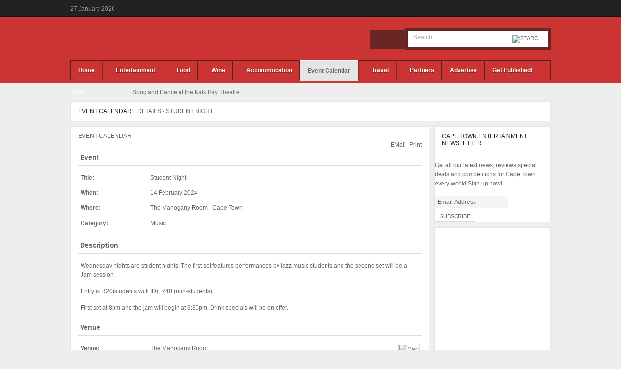

--- FILE ---
content_type: text/html; charset=utf-8
request_url: http://www.capetowntoday.co.za/cape-town-events/details/13540-student-night.html
body_size: 10849
content:
<!DOCTYPE html PUBLIC "-//W3C//DTD XHTML 1.0 Transitional//EN" "http://www.w3.org/TR/xhtml1/DTD/xhtml1-transitional.dtd">

<html xmlns="http://www.w3.org/1999/xhtml" xml:lang="en-gb" lang="en-gb">

<head>
	<script type="text/javascript">
var siteurl='/';
var tmplurl='/templates/ja_nex/';
var isRTL = false;
</script>

  <base href="http://www.capetowntoday.co.za/cape-town-events/details/13540-student-night.html" />
  <meta http-equiv="content-type" content="text/html; charset=utf-8" />
  <meta name="robots" content="index, follow" />
  <meta name="keywords" content="Student Night, The Mahogany Room, Music" />
  <meta name="google-site-verification" content="LCHa3JvvUqChjp5ASlETyzVlwewYQsiIqeHUyLBtMAw" />
  <meta name="y_key" content="23fab2cdb4e8a57d" />
  <meta name="msvalidate.01" content="AA08408B0AFC4518F91C332357AB6927" />
  <meta name="description" content="The event titled Student Night starts on 14 February 2024!" />
  <title>Event Calendar - Student Night | CapeTownToday.co.za</title>
  <link rel="stylesheet" href="/cape-town-events.html?jat3action=gzip&amp;jatype=css&amp;jafile=t3-assets%2Fcss4d531.css" type="text/css" />
  <link rel="stylesheet" href="/cape-town-events.html?jat3action=gzip&amp;jatype=css&amp;jafile=t3-assets%2Fcss56561.css%3Fv%3D6" type="text/css" />
  <script type="text/javascript" src="/cape-town-events.html?jat3action=gzip&amp;jatype=js&amp;jafile=t3-assets%2Fjs96e44.js"></script>
  <script type="text/javascript" src="https://maps.google.com/maps?file=api&amp;v=2.115&amp;key=ABQIAAAAz4pQTgvuT-1LIXlBNQ_rhxTcgkEtgQ9idM7PVuUf9vndSkrDRBT-A_qA49gdYi__UFA_HeomgxaFmA"></script>
  <script type="text/javascript" src="/cape-town-events.html?jat3action=gzip&amp;jatype=js&amp;jafile=t3-assets%2Fjs3ca48.js"></script>
  <script type="text/javascript">
window.addEvent("domready", function() {
	var JTooltips = new Tips($$(".hasTip"), { maxTitleChars: 50, fixed: false});
});
  </script>
  <script type='text/javascript' src='http://www.capetowntoday.co.za/plugins/system/plg_jausersetting/script.js' charset="utf-8"></script>
<script type='text/javascript'>var jaUserSetting; window.addEvent( 'domready', function() {
							jaUserSetting = new JAUserSetting();
						}); </script>
  <!--[if IE]><style type="text/css">.floattext{zoom:1;}, * html #eventlist dd { height: 1%; }</style><![endif]-->
  <link rel="canonical" href="/component/content/article/3-.html" />
  <link rel="canonical" href="/component/content/article/3-.html" />




<link href="/plugins/system/jat3/base-themes/default/images/favicon.ico" rel="shortcut icon" type="image/x-icon" />
		
	<style type="text/css">
/*dynamic css*/

	body.bd .main {width: 990px;}
	body.bd #ja-wrapper {min-width: 990px;}
</style>
			
			<script type="text/javascript">
			  var _gaq = _gaq || [];
			  _gaq.push(['_setAccount', 'UA-5576401-1']);
_gaq.push(['_trackPageview']);


			(function() {
    		var ga = document.createElement('script'); ga.type = 'text/javascript'; ga.async = true;
    		ga.src = ('https:' == document.location.protocol ? 'https://ssl' : 'http://www') + '.google-analytics.com/ga.js';
   			 var s = document.getElementsByTagName('script')[0]; s.parentNode.insertBefore(ga, s);
  			})();

			</script>
			</head>

<body id="bd" class="bd fs3 com_eventlist">
<div id="ja-wrapper">
	<a name="Top" id="Top"></a>
	
					<div id="ja-topmenu" class="wrap ">		
				
			
					<div class="main clearfix">
		
				
		<p class="ja-day">
	  <span class="date">27</span><span class="month">January</span><span class="year">2026</span>	</p>		 
		
				
					</div>
		
			
				</div>		
								<div id="ja-header" class="wrap ">		
				
			
					<div class="main clearfix">
		
				
		<h1 class="logo">
	<a href="/index.php" title="CapeTownToday.co.za"><span>CapeTownToday.co.za</span></a>
</h1>

<div class="topheader clearfix">
<div id="ja-search">
	
<form action="index.php"  method="post" class="search">
	<label for="mod_search_searchword27">
		Search	</label>
	<input name="searchword" id="mod_search_searchword27" maxlength="20" class="inputbox" type="text" size="20" value="search..."  onblur="if(this.value=='') this.value='search...';" onfocus="if(this.value=='search...') this.value='';" /><input type="image" value="Search" class="button" src="/templates/ja_nex/images/searchButton.gif"/>	<input type="hidden" name="option" value="com_search" />
	<input type="hidden" name="task"   value="search" />
</form>

</div>

<div id="ja-social">
    <div class="social"><a class="ico-social ico-facebooks" href="https://www.facebook.com/capetowntoday" title="Facebook"><span>Facebook</span></a><a class="ico-social ico-twitters" href="https://www.twitter.com/capetowntoday" title="Twitter"><span>Twitter</span></a><a class="ico-social ico-rss" href="http://capetowntoday.co.za/index.php?format=feed&type=rss" title="RSS"><span>RSS</span></a></div>
</div>

</div>		 
		
				
					</div>
		
			
				</div>		
								<div id="ja-mainnav" class="wrap ">		
				
			
					<div class="main clearfix">
		
				
		<div class="ja-megamenu clearfix" id="ja-megamenu">
<ul class="megamenu level0"><li  class="mega first"><a href="/home.html"  class="mega first" id="menu1" title="Home"><span class="menu-title">Home</span></a></li><li  class="mega haschild"><a href="/entertainment.html"  class="mega haschild" id="menu53" title="Entertainment"><span class="menu-title">Entertainment</span></a><div class="childcontent cols1 ">
<div class="childcontent-inner-wrap">
<div class="childcontent-inner clearfix" style="width: 200px;"><div class="megacol column1 first" style="width: 200px;"><ul class="megamenu level1"><li  class="mega first"><a href="/entertainment/art.html"  class="mega first" id="menu496" title="Art"><span class="menu-title">Art</span></a></li><li  class="mega"><a href="/entertainment/theatre.html"  class="mega" id="menu497" title="Theatre"><span class="menu-title">Theatre</span></a></li><li  class="mega"><a href="/entertainment/music.html"  class="mega" id="menu498" title="Music"><span class="menu-title">Music</span></a></li><li  class="mega"><a href="/entertainment/sport-a-outdoor.html"  class="mega" id="menu499" title="Sport &amp; Outdoor"><span class="menu-title">Sport &amp; Outdoor</span></a></li><li  class="mega last"><a href="/entertainment/special-events.html"  class="mega last" id="menu500" title="Special Events"><span class="menu-title">Special Events</span></a></li></ul></div></div>
</div></div></li><li  class="mega haschild"><a href="/food.html"  class="mega haschild" id="menu501" title="Food"><span class="menu-title">Food</span></a><div class="childcontent cols1 ">
<div class="childcontent-inner-wrap">
<div class="childcontent-inner clearfix" style="width: 200px;"><div class="megacol column1 first" style="width: 200px;"><ul class="megamenu level1"><li  class="mega first"><a href="/food/news.html"  class="mega first" id="menu503" title="News"><span class="menu-title">News</span></a></li></ul></div></div>
</div></div></li><li  class="mega haschild"><a href="/wine.html"  class="mega haschild" id="menu50" title="Wine"><span class="menu-title">Wine</span></a><div class="childcontent cols1 ">
<div class="childcontent-inner-wrap">
<div class="childcontent-inner clearfix" style="width: 200px;"><div class="megacol column1 first" style="width: 200px;"><ul class="megamenu level1"><li  class="mega first"><a href="/wine/news.html"  class="mega first" id="menu504" title="News"><span class="menu-title">News</span></a></li></ul></div></div>
</div></div></li><li  class="mega haschild"><a href="/accommodation.html"  class="mega haschild" id="menu502" title="Accommodation"><span class="menu-title">Accommodation</span></a><div class="childcontent cols1 ">
<div class="childcontent-inner-wrap">
<div class="childcontent-inner clearfix" style="width: 200px;"><div class="megacol column1 first" style="width: 200px;"><ul class="megamenu level1"><li  class="mega first"><a href="/accommodation/news.html"  class="mega first" id="menu505" title="News"><span class="menu-title">News</span></a></li></ul></div></div>
</div></div></li><li  class="mega active"><a href="/cape-town-events.html"  class="mega active" id="menu2" title="Event Calendar"><span class="menu-title">Event Calendar</span></a></li><li  class="mega haschild"><a href="/travel.html"  class="mega haschild" id="menu509" title="Travel"><span class="menu-title">Travel</span></a><div class="childcontent cols1 ">
<div class="childcontent-inner-wrap">
<div class="childcontent-inner clearfix" style="width: 200px;"><div class="megacol column1 first" style="width: 200px;"><ul class="megamenu level1"><li  class="mega first"><a href="/travel/garden-route.html"  class="mega first" id="menu510" title="Garden Route"><span class="menu-title">Garden Route</span></a></li><li  class="mega last"><a href="/travel/cape-town.html"  class="mega last" id="menu524" title="Cape Town"><span class="menu-title">Cape Town</span></a></li></ul></div></div>
</div></div></li><li  class="mega haschild"><a href="/partners.html"  class="mega haschild" id="menu517" title="Partners"><span class="menu-title">Partners</span></a><div class="childcontent cols1 ">
<div class="childcontent-inner-wrap">
<div class="childcontent-inner clearfix" style="width: 340px;"><div class="megacol column1 first" style="width: 170px;"><ul class="megamenu level1"><li  class="mega first group"><div class="group"><div class="group-title"><a href="/partners/theatre.html"  class="mega first group" id="menu518" title="Theatre"><span class="menu-title">Theatre</span></a></div><div class="group-content"><ul class="megamenu level1"><li  class="mega first"><a href="/partners/theatre/the-mechanicals.html"  class="mega first" id="menu520" title="The Mechanicals"><span class="menu-title">The Mechanicals</span></a></li><li  class="mega"><a href="/partners/theatre/cape-town-opera.html"  class="mega" id="menu519" title="Cape Town Opera"><span class="menu-title">Cape Town Opera</span></a></li><li  class="mega"><a href="/partners/theatre/the-stage-theatre.html"  class="mega" id="menu521" title="The Stage Theatre"><span class="menu-title">The Stage Theatre</span></a></li><li  class="mega last"><a href="/partners/theatre/kalk-bay-theatre.html"  class="mega last" id="menu522" title="Kalk Bay Theatre"><span class="menu-title">Kalk Bay Theatre</span></a></li></ul></div></div></li></ul></div></div>
</div></div></li><li  class="mega"><a href="/advertise.html"  class="mega" id="menu512" title="Advertise"><span class="menu-title">Advertise</span></a></li><li  class="mega last"><a href="/contribute.html"  class="mega last" id="menu514" title="Get Published!"><span class="menu-title">Get Published!</span></a></li></ul>
</div>			<script type="text/javascript">
			var megamenu = new jaMegaMenuMoo ('ja-megamenu', {
				'bgopacity': 0, 
				'delayHide': 300, 
				'slide': 1, 
				'fading': 0,
				'direction':'down',
				'action':'mouseover',
				'tips': false,
				'duration': 300,
				'hidestyle': 'fastwhenshow'
			});			
			</script>
			<!-- jdoc:include type="menu" level="0" / -->

<ul class="no-display">
    <li><a href="#ja-content" title="Skip to content">Skip to content</a></li>
</ul>		 
		
				
					</div>
		
			
				</div>		
								<div id="ja-topbar" class="wrap ">		
				
			
					<div class="main clearfix">
		
				
		<div id="ja-top-header">
	<div class="ja-healineswrap">
	<em>Hot</em>
	<div   id="jalh-modid122" class="ja-headlines ">
		<div style="white-space:nowrap; " id="jahl-wapper-items-jalh-modid122">
		<!-- HEADLINE CONTENT -->
								<div class="ja-headlines-item jahl-horizontal" style="visibility:visible">
					<a  title="Breaking new ground in comedy, "Song &amp; Dance" features an outstanding young cast in Deon Nebulane, Anele Situlweni and Zondwa Njokweni."  href="/entertainment/theatre/1091-song-and-dance-at-the-kalk-bay-theatre.html"><span>Song and Dance at the Kalk Bay Theatre</span>
					</a> 
				</div>
						<div class="ja-headlines-item jahl-horizontal" style="visibility:hidden">
					<a  title="New exhibits opening on 6 May at the&nbsp; AVA in Church St include 3 and a half meters, Replica of Memory and Weird Marriage."  href="/entertainment/art/1090-art-exhibits-at-the-ava-in-may.html"><span>Art Exhibits at the AVA in May</span>
					</a> 
				</div>
						<div class="ja-headlines-item jahl-horizontal" style="visibility:hidden">
					<a  title="The side-splitting one-man physical theatre comedy "The Dog’s Bollocks", takes to the stage at the Kalk Bay Theatre until 27 April after a run at the KKNK."  href="/entertainment/theatre/1089-dogs-bollocks-at-the-kalk-bay-theatre.html"><span>Dog's Bollocks at the Kalk Bay Theatre</span>
					</a> 
				</div>
						<div class="ja-headlines-item jahl-horizontal" style="visibility:hidden">
					<a  title="Due to a high demand for Kings of Chaos tickets, organisers have added an additional show to the Kings of Choas Tour in Cape Town on 7th June."  href="/entertainment/music/1088-extra-kings-of-chaos-concert-announced.html"><span>Extra Kings of Chaos Concert Announced</span>
					</a> 
				</div>
						<div class="ja-headlines-item jahl-horizontal" style="visibility:hidden">
					<a  title="Mike van Graan’s award-winning, Brothers in Blood, returns to the Artscape Arena on Tuesday, 23 April as part of a double bill."  href="/entertainment/theatre/1087-brothers-in-blood-and-rainbow-scars-double-bill.html"><span>Brothers in Blood and Rainbow Scars Double Bill</span>
					</a> 
				</div>
						<div class="ja-headlines-item jahl-horizontal" style="visibility:hidden">
					<a  title="Jennifer Rush, one of music’s most enduring names, is set to perform in South Africa for the first time."  href="/entertainment/music/1086-jennifer-rush-live-at-the-cticc.html"><span>Jennifer Rush Live at the CTICC</span>
					</a> 
				</div>
						<div class="ja-headlines-item jahl-horizontal" style="visibility:hidden">
					<a  title="The Nuy Valley, midway between Worcester and Robertson is celebrating its annual Nuy Valley Harvest Feast from 11-12 May 2013."  href="/entertainment/special-events/1085-nuy-valley-festival-2013.html"><span>Nuy Valley Festival 2013</span>
					</a> 
				</div>
						<div class="ja-headlines-item jahl-horizontal" style="visibility:hidden">
					<a  title="Ongoing advances in vineyard management and very favourable climatic conditions in the lead-up to the 2013 harvest have produced an absolutely outstanding vintage for the Cape, says to Callie van Niekerk, head of Distell's winery operations."  href="/wine/news/1084-distell-says-2013-is-going-to-be-a-great-vintage.html"><span>Distell says 2013 is going to be a great vintage!</span>
					</a> 
				</div>
						<div class="ja-headlines-item jahl-horizontal" style="visibility:hidden">
					<a  title="Epicureans visiting the 2013 SA Cheese Festival from 26 to 28 April can expect a gourmet adventure of more than 350 different cheeses from around the country."  href="/food/news/1082-sa-cheese-festival-2013.html"><span>SA Cheese Festival 2013</span>
					</a> 
				</div>
						<div class="ja-headlines-item jahl-horizontal" style="visibility:hidden">
					<a  title="The first ever FamFest in Constantia combines the sounds of a music festival with the goods of a market, the spectacle of a circus and much, much more."  href="/entertainment/sport-a-outdoor/1081-constantia-famfest.html"><span>Constantia FamFest</span>
					</a> 
				</div>
						<!-- //HEADLINE CONTENT -->
		</div>	
	</div>
	
</div>
<script type="text/javascript">
// options setting
var options = { box:$('jalh-modid122'),
				items: $$('#jalh-modid122 .ja-headlines-item'),
				mode: 'horizontal',
				wrapper:$('jahl-wapper-items-jalh-modid122'),
				buttons:{next: $$('.ja-headelines-next'), previous: $$('.ja-headelines-pre')},
				interval:3000,
				fxOptions : { duration: 500,
							  transition: Fx.Transitions.Circ.easeIn ,
							  wait: false }	};

var jahl = new JANewSticker( options );
</script>
</div>		 
		
				
					</div>
		
			
				</div>		
								<div id="ja-breadcrums" class="wrap ">		
				
			
					<div class="main clearfix">
		
				
		<div class="ja-breadcrums">
	<div class="breadcrums-view">
	<!--strong>You are here:</strong--> <span class="breadcrumbs pathway">
<a href="/cape-town-events.html" class="pathway">Event Calendar</a> <img src="/templates/ja_nex/images/arrow.png" alt=""  /> <span class="name">Details - Student Night</span></span>
	</div>
</div>

<ul class="no-display">
	<li><a href="#ja-content" title="Skip to content">Skip to content</a></li>
</ul>		 
		
				
					</div>
		
			
				</div>		
				
	<!-- MAIN CONTAINER -->
	<div id="ja-container" class="wrap ja-r1">
					
			
					<div class="main">
		
				
		 
			<div class="main-inner1 clearfix">
				<div id="ja-mainbody" style="width:75%">
			<!-- CONTENT -->
			<div id="ja-main" style="width:100%">
			<div class="inner clearfix">
				
				
				
				<div id="ja-contentwrap" class="clearfix ">
					<div id="ja-content" class="column" style="width:100%">
						<div id="ja-current-content" class="column" style="width:100%">
														
														<div id="ja-content-main" class="ja-content-main clearfix">
								

<div id="eventlist" class="event_id13540 el_details">
	<p class="buttons">
			<a href="/component/mailto/?tmpl=component&amp;link=aHR0cDovL3d3dy5jYXBldG93bnRvZGF5LmNvLnphL2NhcGUtdG93bi1ldmVudHMvZGV0YWlscy8xMzU0MC1zdHVkZW50LW5pZ2h0Lmh0bWw%3D" class="editlinktip hasTip" onclick="window.open(this.href,'win2','width=400,height=300,menubar=yes,resizable=yes'); return false;" title="EMail::Email to a friend">EMail</a>			<a href="/cape-town-events/details/13540-student-night.html?pop=1&amp;tmpl=component" class="editlinktip hasTip" onclick="window.open(this.href,'win2','status=no,toolbar=no,scrollbars=yes,titlebar=no,menubar=no,resizable=yes,width=640,height=480,directories=no,location=no'); return false;" title="Print::Print this screen">Print</a>	</p>

	<h1 class="componentheading">
		Event Calendar	</h1>

<!-- Details EVENT -->
	<h2 class="eventlist">
		Event&nbsp;	</h2>

	
	<dl class="event_info floattext">

					<dt class="title">Title:</dt>
    		<dd class="title">Student Night</dd>
		  		<dt class="when">When:</dt>
		<dd class="when">
			14 February 2024&nbsp;		</dd>
  				    <dt class="where">Where:</dt>
		    <dd class="where">
    		The Mahogany Room - Cape Town
			</dd>

		
		<dt class="category">Category:</dt>
    		<dd class="category">
				<a href='/cape-town-events/categoryevents/3-Music.html'>Music</a>			</dd>
			
	  
	</dl>
<!-- END of event summary section -->
	
  	
  	    <h2 class="description">Description</h2>
  		<div class="description event_desc">
  			<p>Wednesday&nbsp;nights&nbsp;are student&nbsp;nights. The first set features performances by jazz music&nbsp;students&nbsp;and the second set will be a Jam session.</p>
<p>Entry is R20(students with ID), R40 (non-students).</p>
<p>First set at 8pm and the jam will begin at 9:30pm. Drink specials will be on offer.</p>  		</div>

  	
<!--  	Venue  -->

	
		<h2 class="location">
			Venue  					</h2>

		<a class="map" title="Map" href="https://maps.google.com/maps?q=79+Buitenkant+St, 8001 Cape+Town, ZA&amp;venue=The Mahogany Room" rel="gmapsoverlay"><img src="/components/com_eventlist/assets/images/mapsicon.png" alt="Map"  /></a>
		<dl class="location floattext">
			 <dt class="venue">Venue:</dt>
				<dd class="venue">
				<a href='/cape-town-events/venueevents/93-the-mahogany-room.html'>The Mahogany Room</a>
								</dd>

			
  				  				<dt class="venue_street">Street:</dt>
				<dd class="venue_street">
    				79 Buitenkant St				</dd>
				
				  				<dt class="venue_plz">ZIP:</dt>
				<dd class="venue_plz">
    				8001				</dd>
				
				    			<dt class="venue_city">City:</dt>
    			<dd class="venue_city">
    				Cape Town    			</dd>
    			
    			
								<dt class="venue_country">Country:</dt>
    			<dd class="venue_country">
    				<img src="/components/com_eventlist/assets/images/flags/za.gif" alt="Country: za" width="16" height="11" />    			</dd>
    								</dl>

		
			<h2 class="location_desc">Description</h2>
  			<div class="description location_desc">
  				The Mahogany Room is based on the model of some of the worlds greatest jazz clubs like The Village Vanguard, Smalls and Ronnie Scotts.Music runs weekly from Wednesday until Saturday. There are two shows that run at  8:30pm and 10:30pm sharp. Doors open at 7pm. Price is R60 for a single show and R100 for both. Cash only.  			</div>

		
	
		
	
<p class="copyright">
	EventList powered by <a href="http://www.schlu.net">schlu.net</a></p>
</div>							</div>
							
													</div>
						
											</div>

										
				</div>

								<div id="ja-content-mass-bottom" class="ja-mass ja-mass-bottom clearfix">
						<div class="ja-moduletable moduletable  clearfix" id="Mod219">
						<div class="ja-box-ct clearfix">
		<script type="text/javascript"><!--
google_ad_client = "ca-pub-7535888967133031";
/* 728x90 HP ldrbrd below the fold */
google_ad_slot = "5841764648";
google_ad_width = 728;
google_ad_height = 90;
//-->
</script>
<script type="text/javascript" src="https://pagead2.googlesyndication.com/pagead/show_ads.js">
</script>		</div>
    </div>
					</div>
							</div>
			</div>
			<!-- //CONTENT -->
						
		</div>
				<!-- RIGHT COLUMN--> 
		<div id="ja-right" class="column sidebar" style="width:25%">

			
						<div class="ja-colswrap clearfix ja-r1">
								<div id="ja-right1" class="ja-col  column" style="width:100%">
						<div class="ja-moduletable moduletableletter badge-letter  clearfix" id="Mod196">
		<span class="badge">&nbsp;</span>
				<h3><span>Cape Town Entertainment Newsletter</span></h3>
				<div class="ja-box-ct clearfix">
		  
<script type="text/javascript">
/* <![CDATA[ */
window.addEvent('load', function() {
    $('mcsignupSubmit4019').addEvent('click', function(){
	var isMember = 0;
	// Validate email address with regex
	if ( !checkEmail( document.mcsignupForm4019.EMAIL.value ) )
	{
	    alert("Please enter a valid email address.");
	    return;
	}
	rVal = true;
	var doneElements = '';
	$$('#mcsignup4019 .mcsignupRequired').each(function(el){
			
	    if(rVal){
		var defVal = el.getProperty('title');
		var thisName = el.getProperty('name');
		if( (el.getProperty('type') == 'checkbox' || el.getProperty('type') == 'radio') && el.getProperty('checked') == false ){
		    if( doneElements.indexOf( thisName )){
			doneElements = doneElements + thisName;
			rVal = false;
			return false;
		    } else {
			valid = -1;
			for (i = document.mcsignupForm4019.elements[thisName].length-1; i > -1; i--) {
			    if ( document.mcsignupForm4019.elements[thisName].checked ) {
				valid = i;
				i = -1;
			    }
			}
			if (valid == -1) {
			    alert( defVal.replace(' \*','')+' is required.');
			    rVal = false;
			    return false;
			}
		    }
		} else if(el.value == '' || ( el.value == defVal && ! isMember ) ){
		    alert( defVal.replace(' \*','')+' is required.');
		    rVal = false;
		    return false;
		}

		return rVal;
	    } else {
		return;
	    }
	});
		
	// Submit the form
	if(rVal){
	    subscribe4019();
	}
    });
	
});

function subscribe4019(){

//  var introSlider4019 = new Fx.Slide('intro4019');
//  var mcsignupFormSlider4019 = new Fx.Slide('mcsignupForm4019');
//  introSlider4019.slideOut();
//  mcsignupFormSlider4019.slideOut();
	
    document.getElementById('intro4019').style.display = 'none';
    document.getElementById('mcsignupForm4019').style.display = 'none';
    document.getElementById('ajaxLoader4019').style.display = 'block';

    var url = baseUrl + 'modules/mod_mailchimpsignup/assets/scripts/ajax-subscribe.php';
    var data = new Object();
    data["listid"] = '775ab17a8d';
    data["ip"] = '13.59.174.103';
    data["thankyouMsg"] = 'Thank you! Please check your email and confirm the newsletter subscription.';
    data["updateMsg"] = 'You were already subscribed to this list. Your settings have been updated. Thank you!';
    data["userId"] = '0';

    var merges = '';
    var mergeVal = [];
    $$('#mcsignup4019 .submitInt').each(function(el){
	if(mergeVal[el.getProperty('name')] == undefined){
	    mergeVal[el.getProperty('name')] = '';
	}
	if(el.getProperty('type') == 'radio' ){
	    if(el.checked == true){
		mergeVal[el.getProperty('name')] = el.value;
	    }
	} else if(el.getProperty('type') == 'checkbox' ){
	    if(el.checked == true){
		mergeVal[el.getProperty('name')] = mergeVal[el.getProperty('name')] + el.value + ',';
	    }
	} else {
	    if(el.value != el.getProperty('title') && el.value+' *' != el.getProperty('title') ){
		mergeVal[el.getProperty('name')] = el.value;
	    }
	}
	data[el.getProperty('name')] = mergeVal[el.getProperty('name')];
	merges = merges +'|'+ el.getProperty('name')
    });
    data["merges"] = merges;

    var groups = '';
    var groupVal = [];
    $$('#mcsignup4019 .submitMerge').each(function(el){
	if(groupVal[el.getProperty('name')] == undefined){
	    groupVal[el.getProperty('name')] = '';
	}
	if(el.getProperty('type') == 'radio' ){
	    if(el.checked == true){
		groupVal[el.getProperty('name')] = el.value;
	    }
	} else if(el.getProperty('type') == 'checkbox' ){
	    if(el.checked == true){
		groupVal[el.getProperty('name')] = groupVal[el.getProperty('name')] + el.value + ',';
	    }
	} else {
	    if(el.value != el.getProperty('title') && el.value+' *' != el.getProperty('title') ){
		groupVal[el.getProperty('name')] = el.value;
	    }
	}

	data[el.getProperty('name')] = groupVal[el.getProperty('name')];
	groups = groups +'|'+ el.getProperty('name')
    });
    data['groups'] = groups;

    doAjaxTask(url, data, function(postback){
	document.getElementById('ajaxLoader4019').style.display = 'none';
	document.getElementById('mcsignupResult4019').style.display = 'block';
	if( MooTools.version >= '1.3' ){
	    $('mcsignupResult4019').set('html', postback.html);
	} else {
	    $('mcsignupResult4019').setHTML(postback.html);
	}
	$('mcsignupResult4019').style.display='block';
	if(postback.js){
	    eval( postback.js );
	}
	if(postback.error){
	    document.getElementById('tryAgain4019').style.display = 'block';
	}
    });

}

var baseUrl = 'http://www.capetowntoday.co.za/';

function tryAgain4019(){
    document.getElementById('tryAgain4019').style.display = 'none';
    document.getElementById('mcsignupResult4019').style.display = 'none';
    document.getElementById('intro4019').style.display = 'block';
    document.getElementById('mcsignupForm4019').style.display = 'block';
}

function checkEmail(email){
    var pattern = /^([a-zA-Z0-9_\.\-])+\@(([a-zA-Z0-9\-])+\.)+([a-zA-Z0-9]{2,4})+$/;
    return pattern.test(email);
}

function checkNumber(str){
    var pattern = /^d.*/;
    return pattern.test(str);
}
function doAjaxTask( url, data, callback ){
	var a=new Ajax(url,{
		method:"post",
		data:{"elements":Json.toString(data)},
		onComplete: function(response){
			var resp=Json.evaluate(response);
			callback(resp);
		}
	}).request();
}
/* ]]> */
</script>
<div id="mcsignup4019" class="mcsignup letter badge-letter">
<div id="intro4019">
    	<p class="intro">Get all our latest  news, reviews,special deals and competitions for Cape Town every week! Sign up now!</p>
    </div>
<div id="mcsignupFormWrapper4019">

<form action="http://www.capetowntoday.co.za/cape-town-events/details/13540-student-night.html" method="post" id="mcsignupForm4019" name="mcsignupForm4019" onsubmit="return false;">
<div><input name="EMAIL" id="EMAIL" class="mcsignupRequired submitInt inputbox" type="text" value="Email Address" title="Email Address *" onfocus="if(this.value=='Email Address'){this.value='';}" onblur="if(this.value==''){this.value='Email Address';}" /></div><input type="hidden" name="97cd7df2a8ba9e5dde6cb2ba1dd81d8d" value="1" /><div>
    <input type="button" class="button" value="Subscribe" id="mcsignupSubmit4019" />
</div>
</form>
</div>
<div id="ajaxLoader4019" style="text-align:center;display:none;"><img src="http://www.capetowntoday.co.za/modules/mod_mailchimpsignup/assets/images/ajax-loader.gif" alt="Please wait"/></div>
<div id="mcsignupResult4019" class="mcsignupResult" style="display:none;"></div>
<div id="tryAgain4019" class="tryAgain" style="display:none;"><a href="javascript:void(0);" onclick="javascript:tryAgain4019();">Try again</a></div>
</div>
		</div>
    </div>
		<div class="ja-moduletable moduletable  clearfix" id="Mod218">
						<div class="ja-box-ct clearfix">
		<script type="text/javascript"><!--
google_ad_client = "ca-pub-7535888967133031";
/* 160x600 wide sky */
google_ad_slot = "5750145794";
google_ad_width = 160;
google_ad_height = 600;
//-->
</script>
<script type="text/javascript" src="https://pagead2.googlesyndication.com/pagead/show_ads.js">
</script>		</div>
    </div>
		<div class="ja-moduletable moduletable  clearfix" id="Mod142">
						<h3><span>Events Calendar</span></h3>
				<div class="ja-box-ct clearfix">
		 
<script type="text/javascript">
function mod_eventlistcalqajax_click142(url) {
    var myFadeOut = new Fx.Style('eventcalq142', 'opacity', {duration: 500, onComplete: function() { 
	myAjax = new Ajax(url, {method: 'get', update: $('eventcalq142'), 
		onComplete: function() { 
		    var myFadeIn   = new Fx.Style('eventcalq142', 'opacity', {duration: 500}).start(0, 1);
		    var myTooltips = new Tips($$('#eventcalq142 .hasTip'), { maxTitleChars: 50, fixed: false}); 
		}, 
		onFailure: function(resp) { 
		    $('eventcalq142').setHTML("AJAX failure: "+resp.responseText);
		    var myFadeIn = new Fx.Style('eventcalq142', 'opacity', {duration: 500}).start(0, 1);
		}
	    });
	    myAjax.request(); 
	}});
    myFadeOut.start(1, 0);
} 
</script>
<div class="eventcalq" align="center" id="eventcalq142"><table class="mod_eventlistcalqajax_calendar" cellspacing="0" cellpadding="0">
<caption class="mod_eventlistcalqajax_calendar-month"><a href="#" onclick="mod_eventlistcalqajax_click142('http://www.capetowntoday.co.za/modules/mod_eventlistcalqajax/mod_ajaxloader.php?modid=142&amp;Itemid=2&amp;el_mcal_month=12&amp;el_mcal_year=2025'); return false;"> &lt;&lt;</a>&nbsp;<span class="evtq_home"><a href="#" onclick="mod_eventlistcalqajax_click142('http://www.capetowntoday.co.za/modules/mod_eventlistcalqajax/mod_ajaxloader.php?modid=142&amp;Itemid=2&amp;el_mcal_month=01&amp;el_mcal_year=2026'); return false;">January&nbsp;2026</a></span><a href="#" onclick="mod_eventlistcalqajax_click142('http://www.capetowntoday.co.za/modules/mod_eventlistcalqajax/mod_ajaxloader.php?modid=142&amp;Itemid=2&amp;el_mcal_month=2&amp;el_mcal_year=2026'); return false;"> &gt;&gt;</a>&nbsp;</caption><tr><th class="mod_eventlistcalqajax_daynames" abbr="Mon">&nbsp;Mon&nbsp;</th><th class="mod_eventlistcalqajax_daynames" abbr="Tue">&nbsp;Tue&nbsp;</th><th class="mod_eventlistcalqajax_daynames" abbr="Wed">&nbsp;Wed&nbsp;</th><th class="mod_eventlistcalqajax_daynames" abbr="Thu">&nbsp;Thu&nbsp;</th><th class="mod_eventlistcalqajax_daynames" abbr="Fri">&nbsp;Fri&nbsp;</th><th class="mod_eventlistcalqajax_daynames" abbr="Sat">&nbsp;Sat&nbsp;</th><th class="mod_eventlistcalqajax_daynames" abbr="Sun">&nbsp;Sun&nbsp;</th></tr>
<tr><td class="mod_eventlistcalqajax">&nbsp;</td><td class="mod_eventlistcalqajax">&nbsp;</td><td class="mod_eventlistcalqajax">&nbsp;</td><td class="mod_eventlistcalqajax_caldaylink"><a href="/cape-town-events/day/20260101.html">&nbsp;&nbsp;1</a></td><td class="mod_eventlistcalqajax_caldaylink"><a href="/cape-town-events/day/20260102.html">&nbsp;&nbsp;2</a></td><td class="mod_eventlistcalqajax_caldaylink"><a href="/cape-town-events/day/20260103.html">&nbsp;&nbsp;3</a></td><td class="mod_eventlistcalqajax_caldaylink"><a href="/cape-town-events/day/20260104.html">&nbsp;&nbsp;4</a></td></tr>
<tr><td class="mod_eventlistcalqajax_caldaylink"><a href="/cape-town-events/day/20260105.html">&nbsp;&nbsp;5</a></td><td class="mod_eventlistcalqajax_caldaylink"><a href="/cape-town-events/day/20260106.html">&nbsp;&nbsp;6</a></td><td class="mod_eventlistcalqajax_caldaylink"><a href="/cape-town-events/day/20260107.html">&nbsp;&nbsp;7</a></td><td class="mod_eventlistcalqajax_caldaylink"><a href="/cape-town-events/day/20260108.html">&nbsp;&nbsp;8</a></td><td class="mod_eventlistcalqajax_caldaylink"><a href="/cape-town-events/day/20260109.html">&nbsp;&nbsp;9</a></td><td class="mod_eventlistcalqajax_caldaylink"><a href="/cape-town-events/day/20260110.html">10</a></td><td class="mod_eventlistcalqajax_caldaylink"><a href="/cape-town-events/day/20260111.html">11</a></td></tr>
<tr><td class="mod_eventlistcalqajax_caldaylink"><a href="/cape-town-events/day/20260112.html">12</a></td><td class="mod_eventlistcalqajax_caldaylink"><a href="/cape-town-events/day/20260113.html">13</a></td><td class="mod_eventlistcalqajax_caldaylink"><a href="/cape-town-events/day/20260114.html">14</a></td><td class="mod_eventlistcalqajax_caldaylink"><a href="/cape-town-events/day/20260115.html">15</a></td><td class="mod_eventlistcalqajax_caldaylink"><a href="/cape-town-events/day/20260116.html">16</a></td><td class="mod_eventlistcalqajax_caldaylink"><a href="/cape-town-events/day/20260117.html">17</a></td><td class="mod_eventlistcalqajax_caldaylink"><a href="/cape-town-events/day/20260118.html">18</a></td></tr>
<tr><td class="mod_eventlistcalqajax_caldaylink"><a href="/cape-town-events/day/20260119.html">19</a></td><td class="mod_eventlistcalqajax_caldaylink"><a href="/cape-town-events/day/20260120.html">20</a></td><td class="mod_eventlistcalqajax_caldaylink"><a href="/cape-town-events/day/20260121.html">21</a></td><td class="mod_eventlistcalqajax_caldaylink"><a href="/cape-town-events/day/20260122.html">22</a></td><td class="mod_eventlistcalqajax_caldaylink"><a href="/cape-town-events/day/20260123.html">23</a></td><td class="mod_eventlistcalqajax_caldaylink"><a href="/cape-town-events/day/20260124.html">24</a></td><td class="mod_eventlistcalqajax_caldaylink"><a href="/cape-town-events/day/20260125.html">25</a></td></tr>
<tr><td class="mod_eventlistcalqajax_caldaylink"><a href="/cape-town-events/day/20260126.html">26</a></td><td class="mod_eventlistcalqajax_caltodaylink"><a href="/cape-town-events/day/20260127.html">27</a></td><td class="mod_eventlistcalqajax_caldaylink"><a href="/cape-town-events/day/20260128.html">28</a></td><td class="mod_eventlistcalqajax_caldaylink"><a href="/cape-town-events/day/20260129.html">29</a></td><td class="mod_eventlistcalqajax_caldaylink"><a href="/cape-town-events/details/14417-the-alphen-antiques-and-collectables-fair.html">30</a></td><td class="mod_eventlistcalqajax_caldaylink"><a href="/cape-town-events/details/14417-the-alphen-antiques-and-collectables-fair.html">31</a></td><td class="mod_eventlistcalqajax">&nbsp;</td></tr>
</table>
</div> 		</div>
    </div>
		<div class="ja-moduletable moduletable  clearfix" id="Mod18">
						<h3><span>Member</span></h3>
				<div class="ja-box-ct clearfix">
		<form action="/cape-town-events.html" method="post" name="login" id="form-login" >
		<fieldset class="input">
	<p id="form-login-username">
		<label for="modlgn_username">Username</label><br />
		<input id="modlgn_username" type="text" name="username" class="inputbox" alt="username" size="18" />
	</p>
	<p id="form-login-password">
		<label for="modlgn_passwd">Password</label><br />
		<input id="modlgn_passwd" type="password" name="passwd" class="inputbox" size="18" alt="password" />
	</p>
		<p id="form-login-remember">
		<label for="modlgn_remember">Remember Me</label>
		<input id="modlgn_remember" type="checkbox" name="remember" class="inputbox" value="yes" alt="Remember Me" />
	</p>
		<input type="submit" name="Submit" class="button" value="Login" />
	</fieldset>
	<ul>
		<li>
			<a href="/component/user/reset.html">
			Forgot your password?</a>
		</li>
		<li>
			<a href="/component/user/remind.html">
			Forgot your username?</a>
		</li>
				<li>
			<a href="/component/user/register.html">
				Create an account</a>
		</li>
			</ul>
	
	<input type="hidden" name="option" value="com_user" />
	<input type="hidden" name="task" value="login" />
	<input type="hidden" name="return" value="L2NhcGUtdG93bi1ldmVudHMvZGV0YWlscy8xMzU0MC1zdHVkZW50LW5pZ2h0Lmh0bWw=" />
	<input type="hidden" name="97cd7df2a8ba9e5dde6cb2ba1dd81d8d" value="1" /></form>
		</div>
    </div>
						
				</div>
				
							</div>
								</div>
		<!-- //RIGHT COLUMN--> 
					 
			</div>
		 
		
				
					</div>
		
			
					</div>
		<!-- //MAIN CONTAINER -->

					<div id="ja-botsl1" class="wrap ">		
				
		 
			<div class="wrap-inner1">
			
					<div class="main">
		
				
		 
			<div class="main-inner1 clearfix">
		<!-- SPOTLIGHT -->
<div class="ja-box-wrap column ja-box-full" style="width: 100%;">
    	<div class="ja-moduletable moduletable_search  clearfix" id="Mod191">
						<div class="ja-box-ct clearfix">
		
<form action="index.php"  method="post" class="search_search">
	<label for="mod_search_searchword191">
		Search	</label>
	<input name="searchword" id="mod_search_searchword191" maxlength="20" class="inputbox_search" type="text" size="20" value="search..."  onblur="if(this.value=='') this.value='search...';" onfocus="if(this.value=='search...') this.value='';" /><input type="image" value="Search" class="button_search" src="/templates/ja_nex/images/searchButton.gif"/>	<input type="hidden" name="option" value="com_search" />
	<input type="hidden" name="task"   value="search" />
</form>
		</div>
    </div>
	
</div>
<!-- SPOTLIGHT -->

<script type="text/javascript">
    window.addEvent('load', function (){ 
		//equalHeight ('#ja-botsl1 .ja-box-wrap');
		equalHeightEx('#ja-botsl1 .ja-box-wrap', '.ja-box');
	});
</script>		 
			</div>
		 
		
				
					</div>
		
		 
			</div>
			
				</div>		
								<div id="ja-botsl2" class="wrap ">		
				
			
					<div class="main">
		
				
		 
			<div class="main-inner1 clearfix">
		<!-- SPOTLIGHT -->
<div class="ja-box-wrap column ja-box-left" style="width: 75%;">
    	<div class="ja-moduletable moduletablepartner-no-padding  clearfix" id="Mod94">
						<div class="ja-box-ct clearfix">
		<div class="clearfix">
<div class="list-item first_item">
<h3>Cape Town</h3>
<ul>
<li><a href="http://www.capetowntoday.co.za/home/about-cape-town.html">About Cape Town</a></li>
<li><a href="http://www.capetowntoday.co.za/home/cape-town-weather.html">Cape Town Weather</a></li>
</ul>
</div>
<div class="list-item ">
<h3>Get in Touch</h3>
<ul>
<li><a href="http://www.capetowntoday.co.za/contact-us.html">Contact Us</a></li>
<li><a href="http://www.capetowntoday.co.za/submit-event.html">Submit Event</a></li>
<li><a href="http://www.capetowntoday.co.za/competitions.html">Competitions</a></li>
</ul>
</div>
<div class="list-item">
<h3>Company</h3>
<ul>
<li><a href="http://www.capetowntoday.co.za/about-us.html">About Us</a></li>
<li><a href="/component/xmap/?sitemap=1">Site Map</a></li>
<li><a href="http://www.capetowntoday.co.za/privacy-policy.html">Privacy Policy</a></li>
</ul>
</div>
</div>		</div>
    </div>
	
</div>
<div class="ja-box-wrap column ja-box-right" style="width: 25%;">
    	<div class="ja-moduletable moduletableconnect  clearfix" id="Mod92">
						<h3><span>Connect</span></h3>
				<div class="ja-box-ct clearfix">
		<div class="social"><a class="ico-social ico-facebooks" href="https://www.facebook.com/capetowntoday" title="Facebook"><span>Facebook</span></a><a class="ico-social ico-twitters" href="https://www.twitter.com/capetowntoday" title="Twitter"><span>Twitter</span></a><a class="ico-social ico-rss" href="http://capetowntoday.co.za/index.php?format=feed&type=rss" title="RSS"><span>RSS</span></a></div>		</div>
    </div>
		<div class="ja-moduletable moduletableconnect  clearfix" id="Mod197">
						<div class="ja-box-ct clearfix">
		<div class="social">Copyright © 2012 CapeTownToday.co.za. </br> All Rights Reserved.</div>		</div>
    </div>
	
</div>
<!-- SPOTLIGHT -->

<script type="text/javascript">
    window.addEvent('load', function (){ 
		//equalHeight ('#ja-botsl2 .ja-box-wrap');
		equalHeightEx('#ja-botsl2 .ja-box-wrap', '.ja-box');
	});
</script>		 
			</div>
		 
		
				
					</div>
		
			
				</div>		
				
</div>



<script defer src="https://static.cloudflareinsights.com/beacon.min.js/vcd15cbe7772f49c399c6a5babf22c1241717689176015" integrity="sha512-ZpsOmlRQV6y907TI0dKBHq9Md29nnaEIPlkf84rnaERnq6zvWvPUqr2ft8M1aS28oN72PdrCzSjY4U6VaAw1EQ==" data-cf-beacon='{"version":"2024.11.0","token":"d68701b2ba5643c99e134c3d79267f46","r":1,"server_timing":{"name":{"cfCacheStatus":true,"cfEdge":true,"cfExtPri":true,"cfL4":true,"cfOrigin":true,"cfSpeedBrain":true},"location_startswith":null}}' crossorigin="anonymous"></script>
</body>

</html>

--- FILE ---
content_type: text/html; charset=utf-8
request_url: https://www.google.com/recaptcha/api2/aframe
body_size: 267
content:
<!DOCTYPE HTML><html><head><meta http-equiv="content-type" content="text/html; charset=UTF-8"></head><body><script nonce="ujgZLktLQKcGJMbdcnr13g">/** Anti-fraud and anti-abuse applications only. See google.com/recaptcha */ try{var clients={'sodar':'https://pagead2.googlesyndication.com/pagead/sodar?'};window.addEventListener("message",function(a){try{if(a.source===window.parent){var b=JSON.parse(a.data);var c=clients[b['id']];if(c){var d=document.createElement('img');d.src=c+b['params']+'&rc='+(localStorage.getItem("rc::a")?sessionStorage.getItem("rc::b"):"");window.document.body.appendChild(d);sessionStorage.setItem("rc::e",parseInt(sessionStorage.getItem("rc::e")||0)+1);localStorage.setItem("rc::h",'1769539569102');}}}catch(b){}});window.parent.postMessage("_grecaptcha_ready", "*");}catch(b){}</script></body></html>

--- FILE ---
content_type: text/css;;charset=UTF-8
request_url: http://www.capetowntoday.co.za/cape-town-events.html?jat3action=gzip&jatype=css&jafile=t3-assets%2Fcss4d531.css
body_size: 24465
content:
/* style.css */
 #ja-typo-head{background:#fff;padding:0;}ul#ja-typo-nav{margin:0;padding:0;}ul#ja-typo-nav li{margin:0 5px 0 0;padding:0;display:block;float:left;}ul#ja-typo-nav li a{display:block;padding:30px 10px 10px;color:#666;text-transform:uppercase;font-family:"Arial Narrow",Arial,sans-serif;letter-spacing:1px;text-decoration:none;}ul#ja-typo-nav li a:hover,ul#ja-typo-nav li a:active,ul#ja-typo-nav li a:focus{color:#333;}ul#ja-typo-nav li.active a{background:#333;color:#fff;}.clearfix:after{content:".";display:block;clear:both;visibility:hidden;line-height:0;height:0;}.clearfix{display:inline-block;}html[xmlns] .clearfix{display:block;}* html .clearfix{height:1%;}.ja-typo-blockswrap{margin:15px 0;}.ja-typo-blockrow{border-bottom:1px dotted #ddd;padding:0 0 20px;}.ja-typo-block{float:left;padding-top:20px;}.ja-typo-blockct{padding:0 10px;}.ja-typo-blockswrap .cols-1 .ja-typo-block{width:100%;float:none;}.ja-typo-blockswrap .cols-2 .ja-typo-block{width:50%;float:left;}.ja-typo-blockswrap .cols-3 .ja-typo-block{width:33%;float:left;}.ja-typo-blockswrap .cols-4 .ja-typo-block{width:24% !important;float:left;position:relative;z-index:0;}.ja-typo-blockswrap .cols-5 .ja-typo-block{width:19.9%;float:left;}.ja-typo-blockswrap .cols-6 .ja-typo-block{width:16.5%;float:left;}.ja-typo-blockswrap .ja-typo-block:hover{z-index:2 !important;}.ja-typo-blockswrap .ja-typo-block.last{float:right;}.ja-typo-blockswrap h1.ja-typo-title{font-size:175%;border-bottom:8px solid #ddd;padding:5px;margin:0;font-family:"Arial Narrow",Helvetica,Arial,sans-serif;text-transform:uppercase;font-weight:bold;position:relative;color:#666;}.ja-typo-blockswrap:hover h1.ja-typo-title{border-color:#333;color:#333;}.ja-typo-blockswrap h2.ja-typo-title{font-size:115%;margin:0;padding:0 10px;font-family:"Arial Narrow",Helvetica,Arial,sans-serif;text-transform:uppercase;}.ja-typo-blockswrap h2.ja-typo-title span{background:#f2f2f2;color:#666;padding:3px 10px;display:inline-block;}.ja-typo-blockswrap:hover h2.ja-typo-title span{background:#ddd;color:#333;}.ja-typo-blockrow>h2.ja-typo-title{margin-bottom:0;margin-top:20px;}.ja-typo-blocks-actions{font-size:85%;position:absolute;right:5px;top:5px;color:#999;}.ja-typo-blocks-actions a{font-size:85%;text-transform:none;font-family:Arial,Helvetica,sans-serif;font-weight:normal;color:#c00;text-decoration:none;}#jatypo-wrap .ja-typo-blockswrap h2.ja-typo-title{padding:0;border-bottom:2px solid #DDDDDD;font-size:100%;}#jatypo-wrap .ja-typo-blockswrap h1.ja-typo-title{padding:0;border-bottom:2px solid #DDDDDD;font-size:100%;margin:0 10px;}#jatypo-wrap .ja-typo-blockswrap h2.ja-typo-title span{background:none;padding:3px 0;color:#0088cc;}#jatypo-wrap .ja-typo-blockswrap h1.ja-typo-title span{background:none;padding:3px 0;color:#0088cc;}#ja-typo .typo-wrap a.typo-view-details{background:#333;border:1px solid #1f1f1f;font-weight:bold;color:#fff;text-decoration:none;text-transform:capitalize;padding:2px 8px 1px;}.jatypo-btn{margin-top:5px;}.jatypo-btn span{padding:0px 24px 0px 6px !important;color:#333;cursor:pointer !important;}.jatypo-btn span:hover{color:#0B55C4;}#jatypo-wrap{display:block;top:-999em;left:-999em;width:700px;height:600px;background:#fff;z-index:1000;padding:5px;}#jatypo-wrap .typo{position:relative;z-index:0;padding:5px 0px 5px 0;cursor:pointer;border-bottom:solid 1px #ddd;margin:0;vertical-align:top;}#jatypo-wrap .typo:hover{z-index:2;background:#feffe8;}#jatypo-wrap td:hover .typo{background:#feffe8;}#jatypo-wrap .sample{display:none;position:absolute;z-index:3;border:solid 1px #bab598;background:#f8f8f8;padding:10px;width:250px;}#jatypo-wrap textarea.inputbox{width:90%;}#jatypo-wrap .typo-over .sample{display:block;position:absolute;bottom:20px;left:50px;z-index:1000;}#jatypo-wrap .typo-top .sample{top:20px;bottom:auto;}#jatypo-wrap .typo-bottom .sample{top:auto;bottom:20px;}#jatypo-wrap .typo-left .sample{left:50px;right:auto;}#jatypo-wrap .typo-right .sample{left:auto;right:140px;}#jatypo-overlay{display:none;position:absolute;top:0;left:0;z-index:999;}#jatypo-wrap ul{padding:0px;margin:0px;}#jatypo-wrap ul li{padding-top:3px;padding-bottom:3px;}#jatypo-wrap ul.uordered{padding-left:22px;}.typo span.titlte{font-weight:bold !important;padding:2px 0px;}#jatypo-wrap span:hover.title{color:navy;}* html .clearfix{height:1%;}html[xmlns] .clearfix{display:block;}.clearfix:after{content:".";display:block;height:0;clear:both;visibility:hidden;}.k2ItemFormEditor{padding:0px !important;}

/* typo.css */
  pre,.code{background-color:#ffffdd !important;border:1px solid #ccc !important;border-left-width:5px !important;font:1em/1.5 Monaco,Consolas,"Courier News",monospace !important;padding:10px 15px !important;}.highlight{background:#ffffdd;font-weight:bold;padding:1px 5px;}.dropcap{display:block;float:left;font:60px/40px Georgia,Times,serif;padding:7px 8px 0 0;}.blockdropcap{padding:5px 0 5px 55px !important;position:relative;}.dropcap-1,.dropcap-2,.dropcap-3{background-image:url('/plugins/system/jatypo/typo/images/dropcap-bg.png');background-repeat:no-repeat;color:#FFFFFF;display:block;font:bold 20px/normal Arial,sans-serif;height:44px;left:0;line-height:44px !important;position:absolute;text-align:center;top:0;width:44px;}.dropcap-1{background-position:left top;}.dropcap-2{background-position:left -44px;}.dropcap-3{background-position:left -88px;}blockquote{font-family:Georgia,Times,serif;font-size:100%;}blockquote span.open{background:url('/plugins/system/jatypo/typo/images/so-q.gif') no-repeat left top;display:inline-block;padding:0 0 0 20px;}blockquote span.close{background:url('/plugins/system/jatypo/typo/images/sc-q.gif') no-repeat bottom right;display:inline-block;padding:0 20px 0 0;}sub,sup{color:#CC0000;font-size:11px;font-weight:bold;}ul.checklist li,ul.starlist li,ul.arrowlist li,ul.bulletlist li,ul.crosslist li,ul.addlist li{background-position:top left !important;background-repeat:no-repeat !important;margin-left:8px;overflow:hidden;padding-left:22px !important;position:relative;list-style:none;}ul.checklist li{background-image:url('/plugins/system/jatypo/typo/images/list-check.png') !important;}ul.starlist li{background-image:url('/plugins/system/jatypo/typo/images/list-star.png') !important;}ul.arrowlist li{background-image:url('/plugins/system/jatypo/typo/images/list-arrow.png') !important;}ul.bulletlist li{background-image:url('/plugins/system/jatypo/typo/images/list-bullet.png') !important;}ul.crosslist li{background-image:url('/plugins/system/jatypo/typo/images/list-cross.png') !important;}ul.addlist li{background-image:url('/plugins/system/jatypo/typo/images/list-add.png') !important;}ul.blanklist li{background:none !important;overflow:visible !important;padding:0 !important;margin:0 0 5px !important;}ul.bookmark-links li{background:url('/plugins/system/jatypo/typo/images/arrow.png') no-repeat 0 10px !important;border-bottom:1px dotted #e6e6e6;padding:5px 0 5px 10px !important;}.icon{background-position:left top !important;background-repeat:no-repeat !important;padding-left:25px !important;position:relative;}.icon-error{background-image:url('/plugins/system/jatypo/typo/images/icon-error.png') !important;color:#CC0000;}.icon-message{background-image:url('/plugins/system/jatypo/typo/images/icon-message.png') !important;color:#2C79B3;}.icon-tips{background-image:url('/plugins/system/jatypo/typo/images/icon-tips.png') !important;color:#E58C00;}.icon-note{background-image:url('/plugins/system/jatypo/typo/images/icon-note.png') !important;}.icon-rss{background-image:url('/plugins/system/jatypo/typo/images/icon-rss.png') !important;}.icon-tag{background-image:url('/plugins/system/jatypo/typo/images/icon-tag.png') !important;}.icon-cart{background-image:url('/plugins/system/jatypo/typo/images/icon-cart.png') !important;}.icon-page{background-image:url('/plugins/system/jatypo/typo/images/icon-page.png') !important;}.icon-photo{background-image:url('/plugins/system/jatypo/typo/images/icon-photo.png') !important;}.icon-calendar{background-image:url('/plugins/system/jatypo/typo/images/icon-calendar.png') !important;}.icon-user{background-image:url('/plugins/system/jatypo/typo/images/icon-user.png') !important;}.icon-key{background-image:url('/plugins/system/jatypo/typo/images/icon-key.png') !important;}.icon-group{background-image:url('/plugins/system/jatypo/typo/images/icon-group.png') !important;}.icon-birthday{background-image:url('/plugins/system/jatypo/typo/images/icon-birthday.png') !important;}.icon-address{background-image:url('/plugins/system/jatypo/typo/images/icon-address.png') !important;}.icon-phone{background-image:url('/plugins/system/jatypo/typo/images/icon-phone.png') !important;}.icon-mobi{background-image:url('/plugins/system/jatypo/typo/images/icon-mobi.png') !important;}.icon-fax{background-image:url('/plugins/system/jatypo/typo/images/icon-fax.png') !important;}.icon-email{background-image:url('/plugins/system/jatypo/typo/images/icon-email.png') !important;}.icon-website{background-image:url('/plugins/system/jatypo/typo/images/icon-website.png') !important;}.icon-yahoo{background-image:url('/plugins/system/jatypo/typo/images/icon-yahoo.png') !important;}.icon-gmail{background-image:url('/plugins/system/jatypo/typo/images/icon-gmail.png') !important;}.icon-skype{background-image:url('/plugins/system/jatypo/typo/images/icon-skype.png') !important;}.icon-msn{background-image:url('/plugins/system/jatypo/typo/images/icon-msn.png') !important;}.icon-facebook{background-image:url('/plugins/system/jatypo/typo/images/icon-facebook.png') !important;}.icon-twitter{background-image:url('/plugins/system/jatypo/typo/images/icon-twitter.png') !important;}.icon-demo,.icon-download,.icon-discussion,.icon-info,.icon-readmore,.icon-doc,.icon-signup,.icon-login,.icon-submit,.icon-extension{background-position:left 5px !important;padding-left:30px !important;}.icon-demo{background-image:url('/plugins/system/jatypo/typo/images/icon-demo.png') !important;}.icon-download{background-image:url('/plugins/system/jatypo/typo/images/icon-download.png') !important;}.icon-discussion{background-image:url('/plugins/system/jatypo/typo/images/icon-discussion.png') !important;}.icon-info{background-image:url('/plugins/system/jatypo/typo/images/icon-info.png') !important;}.icon-readmore{background-image:url('/plugins/system/jatypo/typo/images/icon-readmore.png') !important;}.icon-doc{background-image:url('/plugins/system/jatypo/typo/images/icon-doc.png') !important;}.icon-signup{background-image:url('/plugins/system/jatypo/typo/images/icon-signup.png') !important;}.icon-login{background-image:url('/plugins/system/jatypo/typo/images/icon-login.png') !important;}.icon-submit{background-image:url('/plugins/system/jatypo/typo/images/icon-submit.png') !important;}.icon-extension{background-image:url('/plugins/system/jatypo/typo/images/icon-extension.png') !important;}.box-notice,.box-success,.box-error{border:3px solid #ddd;margin:15px 0;padding:10px 10px 10px 40px !important;}.box-notice{background:url('/plugins/system/jatypo/typo/images/box-note.png') no-repeat scroll 10px center  #fff6bf;border:1px solid #ffd324;color:#514721;}.box-success{background:url('/plugins/system/jatypo/typo/images/box-success.png') no-repeat scroll 10px center  #E6EFC2;border:1px solid #C6D880;color:#264409;}.box-error{background:url('/plugins/system/jatypo/typo/images/box-error.png') no-repeat scroll 10px center  #FBE3E4;border:1px solid #FBC2C4;color:#8A1F11;}.box-sticky,.box-download,.box-blank,.box-hilite{border:1px solid #ddd;margin:15px 0;padding:10px !important;}.box-sticky{background:url('/plugins/system/jatypo/typo/images/icon-big-sticky.png') no-repeat 10px center  #ffffcc;border:1px dotted #cc8500;padding-left:50px !important;}.box-download{background:url('/plugins/system/jatypo/typo/images/icon-big-download.png') no-repeat 10px center  #e9f5fb;border:1px dotted #0088cc;padding-left:50px !important;}.box-hilite{background:#ffffdd;border-color:#d2d2b6;}.legend,.legend-hilite{border:1px solid #ccc;margin:20px 0;padding:10px 10px 0;position:relative;}*+html .legend,*+html .legend-hilite{zoom:1;}.legend-title{background:#fff;border:1px solid #ccc;display:block;float:left;font-size:125%;font-weight:bolder;left:7px;line-height:1.2;margin:0 !important;padding:5px !important;position:absolute;top:-15px;}.legend-hilite{border:1px solid #0088cc;}.legend-hilite .legend-title{border:1px solid #0088cc;color:#006699;}div.bubble{padding-bottom:20px;position:relative;}div.bubble .box-ct{padding:16px;position:relative;}div.bubble .box{height:16px;position:absolute;width:16px;}div.bubble .tl,div.bubble .tr,div.bubble .br,div.bubble .bl{background-repeat:no-repeat;position:absolute;}div.bubble .tl{background-position:left -20px;left:0;top:0;}div.bubble .tr{background-position:right -20px;right:0;top:0;}div.bubble .br{background-position:right bottom;bottom:0;right:0;}div.bubble .bl{background-position:left bottom;bottom:0;left:0;}div.bubble span.arrow{display:block;font-weight:bold;height:7px;margin-left:20px;width:13px;}div.bubble-l1 span.arrow,div.bubble-l2 span.arrow{background:url('/plugins/system/jatypo/typo/images/bubble-l.png') no-repeat left top;}div.bubble-d1 span.arrow,div.bubble-d2 span.arrow{background:url('/plugins/system/jatypo/typo/images/bubble-d.png') no-repeat left top;}div.bubble-hl1 span.arrow,div.bubble-hl2 span.arrow{background:url('/plugins/system/jatypo/typo/images/bubble-hl.png') no-repeat left top;}div.bubble span.author{background:url('/plugins/system/jatypo/typo/images/icon-author.gif') no-repeat 10px 3px;display:block;font-weight:bold;padding-left:25px;}div.bubble-l1 div.box-ct{background:#E0E0E0;}div.bubble-l1 .tl,div.bubble-l1 .tr,div.bubble-l1 .bl,div.bubble-l1 .br{background-image:url('/plugins/system/jatypo/typo/images/bubble-l.png');}div.bubble-l2 div.box-ct{background:#E0E0E0;}div.bubble-d1 div.box-ct{background:#444;color:#fff;}div.bubble-d1 div.tl,div.bubble-d1 div.tr,div.bubble-d1 div.bl,div.bubble-d1 div.br{background-image:url('/plugins/system/jatypo/typo/images/bubble-d.png');}div.bubble-d2 div.box-ct{background:#444;color:#fff;}div.bubble-hl1 .box-ct{background:#069;color:#fff;}div.bubble-hl1 div.tl,div.bubble-hl1 div.tr,div.bubble-hl1 div.bl,div.bubble-hl1 div.br{background-image:url('/plugins/system/jatypo/typo/images/bubble-hl.png');}div.bubble-hl2 div.box-ct{background:#069;color:#fff;}span.inset-left,span.inset-right{display:block;font-size:100%;margin:20px;width:25%;}span.inset-left{float:left;margin-left:0;}span.inset-right{float:right;margin-right:0;}span.inset-title{display:block;font-size:120%;font-weight:bold;margin-bottom:5px;text-align:center;}div.ja-adv{border:1px solid #ddd;padding:10px;}div.ja-adv span.sponsor{color:#999;display:block;font-size:92%;text-align:right;}.highslide-header{border-bottom:1px solid #ccc;}.highslide-header li{background:none;}.highslide-body{padding:10px 0 !important;}.highslide{margin:0;}.highslide img{border:1px solid #ccc;padding:2px;}.highslide:hover img{border:1px solid #ababab !important;}.button-img{display:block;float:left;height:40px;line-height:40px;padding:0 0 0 42px;position:relative;text-decoration:none;text-shadow:0 1px 1px rgba(0,0,0,0.3);}.button-img:hover{border-bottom:0;text-decoration:none;text-shadow:0 1px 1px rgba(0,0,0,0.2);}.button-img span{display:block;float:left;font-family:"Segoe UI",Tahoma,Arial,sans-serif;font-size:110%;font-weight:bold;height:40px;line-height:40px;padding-right:15px;}.button-img .icon{background-position:center center !important;background-position:center center;background-repeat:no-repeat;left:5px;margin:0 !important;padding:0 !important;position:absolute;width:35px;}.but-white{background:url('/plugins/system/jatypo/typo/images/but-white-l.png') no-repeat left center;}.but-white span{background:url('/plugins/system/jatypo/typo/images/but-white.png') no-repeat right center;color:#606060;}.but-white:hover{background:url('/plugins/system/jatypo/typo/images/but-white2-l.png') no-repeat left center;}.but-white:hover span{background:url('/plugins/system/jatypo/typo/images/but-white2.png') no-repeat right center;}.but-silver{background:url('/plugins/system/jatypo/typo/images/but-silver-l.png') no-repeat left center;}.but-silver span{background:url('/plugins/system/jatypo/typo/images/but-silver.png') no-repeat right center;color:#606060;}.but-silver:hover{background:url('/plugins/system/jatypo/typo/images/but-silver2-l.png') no-repeat left center;}.but-silver:hover span{background:url('/plugins/system/jatypo/typo/images/but-silver2.png') no-repeat right center;}.but-gray{background:url('/plugins/system/jatypo/typo/images/but-gray-l.png') no-repeat left center;}.but-gray span{background:url('/plugins/system/jatypo/typo/images/but-gray.png') no-repeat right center;color:#fff;}.but-gray:hover{background:url('/plugins/system/jatypo/typo/images/but-gray2-l.png') no-repeat left center;}.but-gray:hover span{background:url('/plugins/system/jatypo/typo/images/but-gray2.png') no-repeat right center;}.but-black{background:url('/plugins/system/jatypo/typo/images/but-black-l.png') no-repeat left center;}.but-black span{background:url('/plugins/system/jatypo/typo/images/but-black.png') no-repeat right center;color:#fff;}.but-black:hover{background:url('/plugins/system/jatypo/typo/images/but-black2-l.png') no-repeat left center;}.but-black:hover span{background:url('/plugins/system/jatypo/typo/images/but-black2.png') no-repeat right center;}.but-blue{background:url('/plugins/system/jatypo/typo/images/but-blue-l.png') no-repeat left center;}.but-blue span{background:url('/plugins/system/jatypo/typo/images/but-blue.png') no-repeat right center;color:#fff;}.but-blue:hover{background:url('/plugins/system/jatypo/typo/images/but-blue2-l.png') no-repeat left center;}.but-blue:hover span{background:url('/plugins/system/jatypo/typo/images/but-blue2.png') no-repeat right center;}.but-green{background:url('/plugins/system/jatypo/typo/images/but-green-l.png') no-repeat left center;}.but-green span{background:url('/plugins/system/jatypo/typo/images/but-green.png') no-repeat right center;color:#fff;}.but-green:hover{background:url('/plugins/system/jatypo/typo/images/but-green2-l.png') no-repeat left center;}.but-green:hover span{background:url('/plugins/system/jatypo/typo/images/but-green2.png') no-repeat right center;}.but-red{background:url('/plugins/system/jatypo/typo/images/but-red-l.png') no-repeat left center;}.but-red span{background:url('/plugins/system/jatypo/typo/images/but-red.png') no-repeat right center;color:#fff;}.but-red:hover{background:url('/plugins/system/jatypo/typo/images/but-red2-l.png') no-repeat left center;}.but-red:hover span{background:url('/plugins/system/jatypo/typo/images/but-red2.png') no-repeat right center;}.but-pink{background:url('/plugins/system/jatypo/typo/images/but-pink-l.png') no-repeat left center;}.but-pink span{background:url('/plugins/system/jatypo/typo/images/but-pink.png') no-repeat right center;color:#fff;}.but-pink:hover{background:url('/plugins/system/jatypo/typo/images/but-pink2-l.png') no-repeat left center;}.but-pink:hover span{background:url('/plugins/system/jatypo/typo/images/but-pink2.png') no-repeat right center;}.but-orange{background:url('/plugins/system/jatypo/typo/images/but-orange-l.png') no-repeat left center;}.but-orange span{background:url('/plugins/system/jatypo/typo/images/but-orange.png') no-repeat right center;color:#fff;}.but-orange:hover{background:url('/plugins/system/jatypo/typo/images/but-orange2-l.png') no-repeat left center;}.but-orange:hover span{background:url('/plugins/system/jatypo/typo/images/but-orange2.png') no-repeat right center;}.but-violet{background:url('/plugins/system/jatypo/typo/images/but-violet-l.png') no-repeat left center;}.but-violet span{background:url('/plugins/system/jatypo/typo/images/but-violet.png') no-repeat right center;color:#fff;}.but-violet:hover{background:url('/plugins/system/jatypo/typo/images/but-violet2-l.png') no-repeat left center;}.but-violet:hover span{background:url('/plugins/system/jatypo/typo/images/but-violet2.png') no-repeat right center;}.button-css3{border-radius:.5em;box-shadow:0 1px 2px rgba(0,0,0,.2);cursor:pointer;display:inline-block;font:12px/100% Arial,Helvetica,sans-serif;margin:0 2px;-moz-border-radius:.5em;-moz-box-shadow:0 1px 2px rgba(0,0,0,.2);outline:none;padding:.4em 1.5em .42em;text-align:center;text-decoration:none;text-shadow:0 1px 1px rgba(0,0,0,.3);vertical-align:baseline;-webkit-border-radius:.5em;-webkit-box-shadow:0 1px 2px rgba(0,0,0,.2);}*+html .button-css3{display:inline;zoom:1;}.button-css3:hover,.button-css3:visited{color:#fff;text-decoration:none;}.button-css3:active{position:relative;top:1px;}.bigrounded{border-radius:2em;-moz-border-radius:2em;-webkit-border-radius:2em;}.bigbutton{font-size:120%;padding:.5em 2em .55em;}.smallbutton{font-size:92%;padding:.2em .5em;}.white,.button-css3,.tag-white{background:#fff;background:-webkit-gradient(linear,left top,left bottom,from(#fff),to(#ededed) );background:-moz-linear-gradient(top,#fff,#ededed);border:solid 1px #b7b7b7;color:#606060;filter:progid:DXImageTransform.Microsoft.gradient (  startColorstr  =   '#ffffff',endColorstr =  '#ededed' );}.white:hover{background:#ededed;background:-webkit-gradient(linear,left top,left bottom,from(#fff),to(#dcdcdc) );background:-moz-linear-gradient(top,#fff,#dcdcdc);color:#606060;filter:progid:DXImageTransform.Microsoft.gradient (  startColorstr  =   '#ffffff',endColorstr =  '#dcdcdc' );}.white:active{background:-webkit-gradient(linear,left top,left bottom,from(#ededed),to(#fff) );background:-moz-linear-gradient(top,#ededed,#fff);color:#999;filter:progid:DXImageTransform.Microsoft.gradient (  startColorstr  =   '#ededed',endColorstr =  '#ffffff' );}.white:visited{color:#606060;}.black,.tag-black{background:#333;background:-webkit-gradient(linear,left top,left bottom,from(#666),to(#000) );background:-moz-linear-gradient(top,#666,#000);border:solid 1px #333;color:#d7d7d7;filter:progid:DXImageTransform.Microsoft.gradient (  startColorstr  =   '#666666',endColorstr =  '#000000' );}.black:hover{background:#000;background:-webkit-gradient(linear,left top,left bottom,from(#444),to(#000) );background:-moz-linear-gradient(top,#444,#000);filter:progid:DXImageTransform.Microsoft.gradient (  startColorstr  =   '#444444',endColorstr =  '#000000' );}.black:active{background:-webkit-gradient(linear,left top,left bottom,from(#000),to(#444) );background:-moz-linear-gradient(top,#000,#444);color:#666;filter:progid:DXImageTransform.Microsoft.gradient (  startColorstr  =   '#000000',endColorstr =  '#666666' );}.gray,.tag-gray{background:#6e6e6e;background:-webkit-gradient(linear,left top,left bottom,from(#888),to(#575757) );background:-moz-linear-gradient(top,#888,#575757);border:solid 1px #555;color:#e9e9e9;filter:progid:DXImageTransform.Microsoft.gradient (  startColorstr  =   '#888888',endColorstr =  '#575757' );}.gray:hover{background:#616161;background:-webkit-gradient(linear,left top,left bottom,from(#757575),to(#4b4b4b) );background:-moz-linear-gradient(top,#757575,#4b4b4b);filter:progid:DXImageTransform.Microsoft.gradient (  startColorstr  =   '#757575',endColorstr =  '#4b4b4b' );}.gray:active{background:-webkit-gradient(linear,left top,left bottom,from(#575757),to(#888) );background:-moz-linear-gradient(top,#575757,#888);color:#afafaf;filter:progid:DXImageTransform.Microsoft.gradient (  startColorstr  =   '#575757',endColorstr =  '#888888' );}.orange,.tag-orange{background:#f78d1d;background:-webkit-gradient(linear,left top,left bottom,from(#faa51a),to(#f47a20) );background:-moz-linear-gradient(top,#faa51a,#f47a20);border:solid 1px #da7c0c;color:#fef4e9;filter:progid:DXImageTransform.Microsoft.gradient (  startColorstr  =   '#faa51a',endColorstr =  '#f47a20' );}.orange:hover{background:#f47c20;background:-webkit-gradient(linear,left top,left bottom,from(#f88e11),to(#f06015) );background:-moz-linear-gradient(top,#f88e11,#f06015);filter:progid:DXImageTransform.Microsoft.gradient (  startColorstr  =   '#f88e11',endColorstr =  '#f06015' );}.orange:active{background:-webkit-gradient(linear,left top,left bottom,from(#f47a20),to(#faa51a) );background:-moz-linear-gradient(top,#f47a20,#faa51a);color:#fcd3a5;filter:progid:DXImageTransform.Microsoft.gradient (  startColorstr  =   '#f47a20',endColorstr =  '#faa51a' );}.red,.tag-red{background:#d81b21;background:-webkit-gradient(linear,left top,left bottom,from(#ed1c24),to(#aa1317) );background:-moz-linear-gradient(top,#ed1c24,#aa1317);border:solid 1px #980c10;color:#faddde;filter:progid:DXImageTransform.Microsoft.gradient (  startColorstr  =   '#ed1c24',endColorstr =  '#aa1317' );}.red:hover{background:#b61318;background:-webkit-gradient(linear,left top,left bottom,from(#c9151b),to(#a11115) );background:-moz-linear-gradient(top,#c9151b,#a11115);filter:progid:DXImageTransform.Microsoft.gradient (  startColorstr  =   '#c9151b',endColorstr =  '#a11115' );}.red:active{background:-webkit-gradient(linear,left top,left bottom,from(#aa1317),to(#ed1c24) );background:-moz-linear-gradient(top,#aa1317,#ed1c24);color:#de898c;filter:progid:DXImageTransform.Microsoft.gradient (  startColorstr  =   '#aa1317',endColorstr =  '#ed1c24' );}.blue,.tag-blue{background:#0095cd;background:-webkit-gradient(linear,left top,left bottom,from(#00adee),to(#0078a5) );background:-moz-linear-gradient(top,#00adee,#0078a5);border:solid 1px #0076a3;color:#d9eef7;filter:progid:DXImageTransform.Microsoft.gradient (  startColorstr  =   '#00adee',endColorstr =  '#0078a5' );}.blue:hover{background:#007ead;background:-webkit-gradient(linear,left top,left bottom,from(#0095cc),to(#00678e) );background:-moz-linear-gradient(top,#0095cc,#00678e);filter:progid:DXImageTransform.Microsoft.gradient (  startColorstr  =   '#0095cc',endColorstr =  '#00678e' );}.blue:active{background:-webkit-gradient(linear,left top,left bottom,from(#0078a5),to(#00adee) );background:-moz-linear-gradient(top,#0078a5,#00adee);color:#80bed6;filter:progid:DXImageTransform.Microsoft.gradient (  startColorstr  =   '#0078a5',endColorstr =  '#00adee' );}.rosy,.tag-rosy{background:#da5867;background:-webkit-gradient(linear,left top,left bottom,from(#f16c7c),to(#bf404f) );background:-moz-linear-gradient(top,#f16c7c,#bf404f);border:solid 1px #b73948;color:#fae7e9;filter:progid:DXImageTransform.Microsoft.gradient (  startColorstr  =   '#f16c7c',endColorstr =  '#bf404f' );}.rosy:hover{background:#ba4b58;background:-webkit-gradient(linear,left top,left bottom,from(#cf5d6a),to(#a53845) );background:-moz-linear-gradient(top,#cf5d6a,#a53845);filter:progid:DXImageTransform.Microsoft.gradient (  startColorstr  =   '#cf5d6a',endColorstr =  '#a53845' );}.rosy:active{background:-webkit-gradient(linear,left top,left bottom,from(#bf404f),to(#f16c7c) );background:-moz-linear-gradient(top,#bf404f,#f16c7c);color:#dca4ab;filter:progid:DXImageTransform.Microsoft.gradient (  startColorstr  =   '#bf404f',endColorstr =  '#f16c7c' );}.green,.tag-green{background:#64991e;background:-webkit-gradient(linear,left top,left bottom,from(#7db72f),to(#4e7d0e) );background:-moz-linear-gradient(top,#7db72f,#4e7d0e);border:solid 1px #538312;color:#e8f0de;filter:progid:DXImageTransform.Microsoft.gradient (  startColorstr  =   '#7db72f',endColorstr =  '#4e7d0e' );}.green:hover{background:#538018;background:-webkit-gradient(linear,left top,left bottom,from(#6b9d28),to(#436b0c) );background:-moz-linear-gradient(top,#6b9d28,#436b0c);filter:progid:DXImageTransform.Microsoft.gradient (  startColorstr  =   '#6b9d28',endColorstr =  '#436b0c' );}.green:active{background:-webkit-gradient(linear,left top,left bottom,from(#4e7d0e),to(#7db72f) );background:-moz-linear-gradient(top,#4e7d0e,#7db72f);color:#a9c08c;filter:progid:DXImageTransform.Microsoft.gradient (  startColorstr  =   '#4e7d0e',endColorstr =  '#7db72f' );}.pink,.tag-pink{background:#f895c2;background:-webkit-gradient(linear,left top,left bottom,from(#feb1d3),to(#f171ab) );background:-moz-linear-gradient(top,#feb1d3,#f171ab);border:solid 1px #d2729e;color:#feeef5;filter:progid:DXImageTransform.Microsoft.gradient (  startColorstr  =   '#feb1d3',endColorstr =  '#f171ab' );}.pink:hover{background:#d57ea5;background:-webkit-gradient(linear,left top,left bottom,from(#f4aacb),to(#e86ca4) );background:-moz-linear-gradient(top,#f4aacb,#e86ca4);filter:progid:DXImageTransform.Microsoft.gradient (  startColorstr  =   '#f4aacb',endColorstr =  '#e86ca4' );}.pink:active{background:-webkit-gradient(linear,left top,left bottom,from(#f171ab),to(#feb1d3) );background:-moz-linear-gradient(top,#f171ab,#feb1d3);color:#f3c3d9;filter:progid:DXImageTransform.Microsoft.gradient (  startColorstr  =   '#f171ab',endColorstr =  '#feb1d3' );}#jatypo-wrap table{border-collapse:collapse;text-align:left;width:100%;}#jatypo-wrap table{margin:0 0 20px;}#jatypo-wrap table th{padding:5px;text-align:left;}th .tittle-row{background:url('/plugins/system/jatypo/typo/images/arrow-list.gif') no-repeat left center;border-bottom:solid 2px #ddd;color:blue;display:block;font-size:115%;margin:0;padding:0 0 4px;text-transform:uppercase;}#jatypo-wrap .modal{background:#f8f8f8;background:url('/plugins/system/jatypo/typo/images/other/icon-viewall.png') no-repeat 57px center  #f8f8f8;border:solid 1px #c0c0c0;color:#333 !important;font-weight:bold;padding:5px 25px 5px 5px;text-decoration:none;}#jatypo-wrap a:hover.modal{color:blue;text-decoration:underline;}.button2-left .jatypo-btn{background:url('/plugins/system/jatypo/typo/images/other/j_button2_typo.png') no-repeat scroll 100% 0  transparent;color:#333;}.mceContentBody .moduletable{position:relative;}.mceContentBody h2{color:#333;font-weight:bold;}#sbox-window .typo .title{color:red;font-size:110%;font-weight:bold;}.mceContentBody .clearfix{display:block;}.icon-big-title{background:url('/plugins/system/jatypo/typo/images/other/icon-big-title.png') no-repeat left center  !important;height:57px !important;line-height:57px !important;margin:25px 0 !important;padding-left:70px !important;}.icon-small-title{background:url('/plugins/system/jatypo/typo/images/other/icon-small-title.png') no-repeat left center  !important;color:#006699 !important;height:20px !important;line-height:20px !important;margin:25px 0 !important;padding-left:30px !important;}.button2-left .jatypo-btn{background:url('/plugins/system/jatypo/typo/images/other/j_button2_typo.png') no-repeat scroll 100% 0  transparent;color:#333;}body ul.ja-typo-list li{background:none;margin-left:8px;padding:0 0 0 25px;position:relative;overflow:hidden;list-style:none;}body ul.ja-typo-list span.icon{background-image:url('/plugins/system/jatypo/typo/images/icons-sprites-silk2.png');background-repeat:no-repeat;width:18px;height:18px;display:block;position:absolute;top:0;left:0;padding-left:0 !important;}body ul.list-arrow span.icon{background-position:left top !important;}body ul.list-star span.icon{background-position:left -18px !important;}body ul.list-check span.icon{background-position:left -36px !important;}body ul.ja-unordered-list li{background:url('/plugins/system/jatypo/typo/images/bullet.gif') no-repeat 20px 7px;line-height:160%;margin-bottom:5px;overflow:hidden;padding-left:30px;list-style:none;}body ol.ja-ordered-list{padding:0;margin:0;}body ol.ja-ordered-list li{line-height:180%;margin-left:30px;}body dl.ja-definition-list dt{font-weight:bold;line-height:160%;}body dl.ja-definition-list dd{margin-left:15px;line-height:160%;}.blocknumber{position:relative;padding:5px 0 5px 55px !important;min-height:44px;}.blocknumber .bignumber{background-image:url('/plugins/system/jatypo/typo/images/blocknumber-bg.png');background-repeat:no-repeat;color:#FFFFFF;display:block;width:44px;height:44px;line-height:44px !important;position:absolute;top:0;left:0;font:bold 20px/normal Arial,sans-serif;text-align:center;}.blocknumber-1 .bignumber{background-position:left top;}.blocknumber-2 .bignumber{background-position:left -44px;}.blocknumber-3 .bignumber{background-position:left -88px;}body p.ja-typo-icon{padding-left:25px;position:relative;background:none !important;}body p.ja-typo-icon span.icon{background-image:url('/plugins/system/jatypo/typo/images/icons-sprites-silk1.png');background-repeat:no-repeat;width:16px;height:16px;display:block;position:absolute;top:2px;left:0;padding-left:0 !important;}body p.icon-error span.icon{background-position:left 0 !important;}body p.icon-message span.icon{background-position:left -16px !important;}body p.icon-tips  span.icon{background-position:left -32px !important;}body p.icon-key  span.icon{background-position:left -48px !important;}body p.icon-tag  span.icon{background-position:left -64px !important;}body p.icon-note  span.icon{background-position:left -80px !important;}body p.icon-rss  span.icon{background-position:-16px 0 !important;}body p.icon-page  span.icon{background-position:-16px -16px !important;}body p.icon-cart  span.icon{background-position:-16px -32px !important;}body p.icon-demo  span.icon{background-position:-16px -48px !important;}body p.icon-download span.icon{background-position:-16px -64px !important;}body p.icon-discussion span.icon{background-position:-16px -80px !important;}body p.icon-info  span.icon{background-position:-32px 0 !important;}body p.icon-readmore span.icon{background-position:-32px -16px !important;}body p.icon-doc  span.icon{background-position:-32px -32px !important;}body p.icon-signup span.icon{background-position:-32px -48px !important;}body p.icon-login span.icon{background-position:-32px -64px !important;}body p.icon-submit span.icon{background-position:-32px -80px !important;}body p.icon-extension span.icon{background-position:-48px 0 !important;}body p.icon-user  span.icon{background-position:-48px -16px !important;}body p.icon-group span.icon{background-position:-48px -32px !important;}body p.icon-birthday span.icon{background-position:-48px -48px !important;}body p.icon-photo  span.icon{background-position:-48px -64px !important;}body p.icon-calendar span.icon{background-position:-48px -80px !important;}body p.icon-address span.icon{background-position:-64px 0 !important;}body p.icon-phone span.icon{background-position:-64px -16px !important;}body p.icon-mobi  span.icon{background-position:-64px -32px !important;}body p.icon-fax  span.icon{background-position:-64px -48px !important;}body p.icon-email span.icon{background-position:-64px -64px !important;}body p.icon-website span.icon{background-position:-64px -80px !important;}body p.icon-yahoo span.icon{background-position:right 0 !important;}body p.icon-gmail span.icon{background-position:right -16px !important;}body p.icon-skype span.icon{background-position:right -32px !important;}body p.icon-msn  span.icon{background-position:right -48px !important;}body p.icon-facebook span.icon{background-position:right -64px !important;}body p.icon-twitter span.icon{background-position:right -80px !important;}body p.icon-error{color:#CC0000;}body p.icon-message{color:#2C79B3;}body p.icon-tips{color:#E58C00;}.ja-typo-bubble{margin:20px 0;position:relative;}.ja-typo-bubblect{padding:15px;border:3px solid #ddd;box-shadow:0 0 3px rgba(0,0,0,.5);-moz-box-shadow:0 0 3px rgba(0,0,0,.5);-webkit-box-shadow:0 0 3px rgba(0,0,0,.5);}*+html .ja-typo-bubblect{zoom:1;}.ja-typo-bubble p.ja-typo-bubble-meta{margin:-3px 0 0;height:25px;padding-left:65px;}.ja-typo-bubble span.ja-typo-bubble-author{font-weight:bold;display:block;padding-top:5px;}.ja-typo-bubble span.ja-typo-bubble-arrow{display:block;position:absolute;bottom:0;left:28px;width:25px;height:25px;background:url('/plugins/system/jatypo/typo/images/bubble-arrow.png') 0 0;}.bubble-2 .ja-typo-bubblect{border:0;background:#ddd;}.bubble-2 span.ja-typo-bubble-arrow{background-position:-25px 0;}.bubble-3 .ja-typo-bubblect{border:3px solid #08c;}.bubble-3 span.ja-typo-bubble-arrow{background-position:0 -25px;}.bubble-4 .ja-typo-bubblect{border:0;background:#08c;color:#fff;}.bubble-4 span.ja-typo-bubble-arrow{background-position:-25px -25px;}.bubble-5 .ja-typo-bubblect{border:3px solid #333;}.bubble-5 span.ja-typo-bubble-arrow{background-position:-50px -50px;}.bubble-6 .ja-typo-bubblect{border:none;background:#333;color:#fff;}.bubble-6 span.ja-typo-bubble-arrow{background-position:-25px -50px;}.bubble-rounded .ja-typo-bubblect{border-radius:18px;-moz-border-radius:18px;-webkit-border-radius:18px;}body p.ja-typo-box{border:3px solid #ddd;padding:10px 10px 10px 50px;}body p.box-download,body p.box-sticky{background-repeat:no-repeat;background-position:10px 15px;}body p.box-download{background-image:url('/plugins/system/jatypo/typo/images/icons/download-big.png');}body p.box-sticky{background-image:url('/plugins/system/jatypo/typo/images/icons/sticky-big.png');}body p.box-grey-1,body p.box-hilite-1{padding:10px 15px;}body p.box-grey-1{background:#f7f7f7;border-color:#dddddd;}body p.box-hilite-1{background:#ffffdd;border-color:#d2d2b6;}body p.box-grey-2,body p.box-hilite-2{padding:10px 15px;}body p.box-grey-2{background:#f7f7f7;border-color:#dddddd;border-style:dotted;}body p.box-hilite-2{background:#ffffdd;border-color:#d2d2b6;border-style:dotted;}.box-rounded{border-radius:8px;-moz-border-radius:8px;-webkit-border-radius:8px;box-shadow:0 0 3px rgba(0,0,0,.5);-moz-box-shadow:0 0 3px rgba(0,0,0,.5);-webkit-box-shadow:0 0 3px rgba(0,0,0,.5);}.ja-typo-legend{border:3px solid #ddd;margin:20px 0;padding:20px 15px 15px;position:relative;}*+html .ja-typo-legend{zoom:1;}.ja-typo-legend .legend-title{background:#fff;display:block;float:left;font-family:Arial,sans-serif;font-size:125%;font-weight:bold;left:10px;line-height:normal;margin:0 !important;padding:5px !important;position:absolute;top:-17px;border:0;}.legend-2{border:3px solid #08c;}.legend-2 .legend-title{color:#08c;}.legend-rounded{border-radius:8px;-moz-border-radius:8px;-webkit-border-radius:8px;box-shadow:0 0 3px rgba(0,0,0,.5);-moz-box-shadow:0 0 3px rgba(0,0,0,.5);-webkit-box-shadow:0 0 3px rgba(0,0,0,.5);}a.ja-typo-btn{display:block;text-decoration:none;white-space:nowrap;border:1px solid #ccc;color:#333;float:left;text-shadow:0 1px 2px rgba(255,255,255,.8);background:url('/plugins/system/jatypo/typo/images/grad-l1-trans.png') repeat-x top #ddd;box-shadow:0 0 3px rgba(0,0,0,.5);-moz-box-shadow:0 0 3px rgba(0,0,0,.5);-webkit-box-shadow:0 0 3px rgba(0,0,0,.5);}a.ja-typo-btn:hover,a.ja-typo-btn:active,a.ja-typo-btn:focus{border:1px solid #aaa;background-position:bottom;color:#333;}a.ja-typo-btn{margin:20px 30px 10px 0;float:left;}a.ja-typo-btn:hover,a.ja-typo-btn:focus,a.ja-typo-btn:active{text-decoration:none;}a.ja-typo-btn-icn{height:30px;color:#333;}a.ja-typo-btn-icn span{padding:0 15px 0 34px;display:block;background-repeat:no-repeat;background-position:10px 7px;border:1px solid #fff;}a.btn-icn-save span{background-image:url('/plugins/system/jatypo/typo/images/icons/disk.png');}a.btn-icn-tip span{background-image:url('/plugins/system/jatypo/typo/images/icons/lightbulb.png');}a.btn-icn-info span{background-image:url('/plugins/system/jatypo/typo/images/icons/information.png');}a.btn-icn-ok span{background-image:url('/plugins/system/jatypo/typo/images/icons/tick.png');}a.btn-icn-warning span{background-image:url('/plugins/system/jatypo/typo/images/icons/exclamation.png');}a.ja-typo-btn-icn span span{height:auto;line-height:28px;padding:0;display:inline;background:none;border:none;}a.ja-typo-btn-big{text-align:center;border:1px solid #ccc;font-size:125%;line-height:normal;font-weight:bold;}a.ja-typo-btn-big span{padding:8px 15px;border:1px solid #fff;display:block;}a.ja-typo-btn-sm{text-align:center;border:1px solid #ccc;font-size:100%;line-height:normal;}a.ja-typo-btn-sm span{padding:5px 10px;border:1px solid #fff;display:block;}.typo a.btn-blue,.typo a.btn-red,.typo a.btn-green,.typo a.btn-orange,.typo a.btn-black,.typo a.btn-blue:link,.typo a.btn-red:link,.typo a.btn-green:link,.typo a.btn-orange:link,.typo a.btn-black:link,a.btn-blue,a.btn-red,a.btn-green,a.btn-orange,a.btn-black{background-image:url('/plugins/system/jatypo/typo/images/grad-d1-trans.png');color:#fff;border:1px solid #ccc;text-shadow:0 1px 2px rgba(0,0,0,.8);}a.btn-blue:hover,a.btn-blue:active,a.btn-blue:focus,a.btn-red:hover,a.btn-red:active,a.btn-red:focus,a.btn-green:hover,a.btn-green:active,a.btn-green:focus,a.btn-orange:hover,a.btn-orange:active,a.btn-orange:focus,a.btn-black:hover,a.btn-black:active,a.btn-black:focus{background-image:url('/plugins/system/jatypo/typo/images/grad-d1-trans.png');background-position:bottom;border-color:#aaa;}a.btn-blue{background-color:#08c;border-color:#08c;}a.btn-blue:hover,a.btn-blue:active,a.btn-blue:focus{border-color:#006ea6;color:#fff;}a.btn-blue span{border-color:#6ab9e1;}a.btn-black{background-color:#666;border-color:#666;}a.btn-black:hover,a.btn-black:active,a.btn-black:focus{border-color:#333;color:#fff;}a.btn-black span{border-color:#999;}a.btn-green{background-color:#669900;border-color:#669900;}a.btn-green:hover,a.btn-green:active,a.btn-green:focus{border-color:#4d7300;color:#fff;}a.btn-green span{border-color:#b1cb7d;}a.btn-red{background-color:#cc0000;border-color:#cc0000;}a.btn-red:hover,a.btn-red:active,a.btn-red:focus{border-color:#9a0000;color:#fff;}a.btn-red span{border-color:#e47878;}a.btn-orange{background-color:#e58c00;border-color:#e58c00;}a.btn-orange:hover,a.btn-orange:active,a.btn-orange:focus{border-color:#a96700;color:#fff;}a.btn-orange span{border-color:#f1c073;}.btn-rounded-icn,.btn-rounded-big,.btn-rounded-sm,.btn-rounded-icn span,.btn-rounded-big span,.btn-rounded-sm span{border-radius:18px;-moz-border-radius:18px;-webkit-border-radius:18px;}.btn-rounded-sm,.btn-rounded-sm span{border-radius:12px;-moz-border-radius:12px;-webkit-border-radius:12px;}span.ja-typo-tag{padding:3px 12px;margin:0 2px;display:inline-block;line-height:normal;white-space:nowrap;background:#666;color:#fff;text-shadow:0 -1px 0 rgba(0,0,0,.5);}span.tag-blue{background:#08c;}span.tag-green{background:#669900;}span.tag-orange{background:#e58c00;}span.tag-red{background:#cc0000;}span.tag-grey{background:#ccc;color:#333;text-shadow:0 -1px 0 rgba(255,255,255,.8);}span.tag-rounded{border-radius:12px;-moz-border-radius:12px;-webkit-border-radius:12px;}.badge{background-image:url('/plugins/system/jatypo/typo/images/icon-badge.png');background-repeat:no-repeat;height:46px;position:absolute;right:0;width:45px;}.badge-hot .badge{background-position:0 0;}.badge-new .badge{background-position:0 -46px;}.badge-pick .badge{background-position:0 -92px;}.badge-top .badge{background-position:0 -138px;}#ja-typo .moduletable_badge{margin:0;padding:0;min-height:40px;}#ja-typo .moduletable_badge .ja-box-ct{border:3px solid #ddd;padding:20px;background:#f7f7f7;}fieldset.ja-typo-fieldset{border:3px solid #ddd;padding:10px 15px;}fieldset.ja-typo-fieldset legend{padding:0 10px;}fieldset.fieldset-2{border:3px solid #08c;border-radius:12px;-moz-border-radius:12px;-webkit-border-radius:12px;}fieldset.fieldset-2 legend{color:#08c;}#ja-typo fieldset{margin-top:20px;}.ja-typo-blockswrap{margin:15px 0;}.ja-typo-blockrow{border-bottom:1px dotted #ddd;padding:20px 0;}.ja-typo-block{float:left;}.ja-typo-blockct{padding:0 10px;}.ja-typo-blockswrap .cols-1 .ja-typo-block{width:100%;float:none;}.ja-typo-blockswrap .cols-2 .ja-typo-block{width:50%;float:left;}.ja-typo-blockswrap .cols-3 .ja-typo-block{width:33%;float:left;}.ja-typo-blockswrap .cols-4 .ja-typo-block{width:24.9%;float:left;}.ja-typo-blockswrap .ja-typo-block.last{float:right;}.ja-typo-blockswrap h1.ja-typo-title{font-size:175%;border-bottom:8px solid #ddd;padding:5px;margin:0;font-family:"Arial Narrow",Helvetica,Arial,sans-serif;text-transform:uppercase;font-weight:bold;position:relative;color:#666;}.ja-typo-blockswrap:hover h1.ja-typo-title{border-color:#333;color:#333;}.ja-typo-blockswrap h2.ja-typo-title{font-size:115%;margin:0;padding:0 10px;font-family:"Arial Narrow",Helvetica,Arial,sans-serif;text-transform:uppercase;}.ja-typo-blockswrap h2.ja-typo-title span{background:#f2f2f2;color:#666;text-shadow:0 -1px 1px rgba(255,255,255,.8);padding:3px 10px;display:inline-block;}.ja-typo-blockswrap:hover h2.ja-typo-title span{background:#ddd;color:#333;}.ja-typo-blockrow>h2.ja-typo-title{margin-bottom:0;margin-top:0;}.ja-typo-blocks-actions{font-size:85%;position:absolute;right:5px;top:5px;color:#999;}.ja-typo-blocks-actions a{font-size:85%;text-transform:none;font-family:Arial,Helvetica,sans-serif;font-weight:normal;color:#c00;text-decoration:none;}

/* system.css */
 input.system-openid,input.com-system-openid{background:url('http://openid.net/images/login-bg.gif') no-repeat;background-color:#fff;background-position:0 50%;color:#000;padding-left:18px;}.system-unpublished{background:#e8edf1;border-top:4px solid #c4d3df;border-bottom:4px solid #c4d3df;}#system-message{margin-bottom:10px;padding:0;}#system-message dt{font-weight:bold;}#system-message dd{margin:0;font-weight:bold;text-indent:30px;}#system-message dd ul{color:#0055BB;margin-bottom:10px;list-style:none;padding:10px;border-top:3px solid #84A7DB;border-bottom:3px solid #84A7DB;}#system-message dt.message{display:none;}#system-message dt.error{display:none;}#system-message dd.error ul{color:#c00;background-color:#E6C0C0;border-top:3px solid #DE7A7B;border-bottom:3px solid #DE7A7B;}#system-message dt.notice{display:none;}#system-message dd.notice ul{color:#c00;background:#EFE7B8;border-top:3px solid #F0DC7E;border-bottom:3px solid #F0DC7E;}#system-debug{color:#ccc;background-color:#fff;padding:10px;margin:10px;}#system-debug div{font-size:11px;}

/* general.css */
 .invalid{border-color:#ff0000;}label.invalid{color:#ff0000;}#editor-xtd-buttons{padding:5px;}.button2-left,.button2-right,.button2-left div,.button2-right div{float:left;}.button2-left a,.button2-right a,.button2-left span,.button2-right span{display:block;height:22px;float:left;line-height:22px;font-size:11px;color:#666;cursor:pointer;}.button2-left span,.button2-right span{cursor:default;color:#999;}.button2-left .page a,.button2-right .page a,.button2-left .page span,.button2-right .page span{padding:0 6px;}.page span{color:#000;font-weight:bold;}.button2-left a:hover,.button2-right a:hover{text-decoration:none;color:#0B55C4;}.button2-left a,.button2-left span{padding:0 24px 0 6px;}.button2-right a,.button2-right span{padding:0 6px 0 24px;}.button2-left{background:url('/templates/system/images/j_button2_left.png') no-repeat;float:left;margin-left:5px;}.button2-right{background:url('/templates/system/images/j_button2_right.png') 100% 0 no-repeat;float:left;margin-left:5px;}.button2-left .image{background:url('/templates/system/images/j_button2_image.png') 100% 0 no-repeat;}.button2-left .readmore{background:url('/templates/system/images/j_button2_readmore.png') 100% 0 no-repeat;}.button2-left .pagebreak{background:url('/templates/system/images/j_button2_pagebreak.png') 100% 0 no-repeat;}.button2-left .blank{background:url('/templates/system/images/j_button2_blank.png') 100% 0 no-repeat;}div.tooltip{float:left;background:#ffc;border:1px solid #D4D5AA;padding:5px;max-width:200px;z-index:13000;}div.tooltip h4{padding:0;margin:0;font-size:95%;font-weight:bold;margin-top:-15px;padding-top:15px;padding-bottom:5px;background:url('/templates/system/images/selector-arrow.png') no-repeat;}div.tooltip p{font-size:90%;margin:0;}.img_caption.left{float:left;margin-right:1em;}.img_caption.right{float:right;margin-left:1em;}.img_caption.left p{clear:left;text-align:center;}.img_caption.right p{clear:right;text-align:center;}.img_caption{text-align:center!important;}.img_caption.none{margin-left:auto;margin-right:auto;}.caption.left{float:left;margin-right:1em;}.caption.right{float:right;margin-left:1em;}.caption.left p{clear:left;text-align:center;}.caption.right p{clear:right;text-align:center;}.caption.none{margin-left:auto;margin-right:auto;}.caption{text-align:center!important;}a img.calendar{width:16px;height:16px;margin-left:3px;background:url('/templates/system/images/calendar.png') no-repeat;cursor:pointer;vertical-align:middle;}

/* style.css */
 

/* eventlist.css */
  div#eventlist{overflow:hidden;}div#eventlist .clear{border:0;clear:both;float:none;height:1px;line-height:1px;}div#eventlist .floattext:after{content:".";display:block;height:0;clear:both;visibility:hidden;}div#eventlist .floattext{display:block;}div#eventlist .buttons{float:right;}div#eventlist .buttons img{border:none;}div#eventlist .buttons a{padding:0 0 0 5px;height:16px;line-height:16px;}div#eventlist h2{font-size:1.2em;font-weight:bold;border-bottom:2px solid #ddd;padding:0.5em 0.3em;margin:0.8em 0;}div#eventlist h2 img{border:none;}div#eventlist dl{margin:0 5px;}div#eventlist dt{margin:0;padding:0.3em 0;float:left;font-size:1em;font-weight:bold;width:11em;background:transparent;border-bottom:1px solid #ddd;}div#eventlist dd{display:block;margin:0 0 5px 12em;padding:0.3em 0;font-size:1em;background:transparent;}* html .floattext dd{height:1%;}div#eventlist div.description{margin:5px 0;padding:0 5px;}div#eventlist div.no_space,div#eventlist .no_space{margin:0;padding:0;}div#eventlist .copyright{font-size:0.9em;text-align:center;margin:1em 0;color:#aaa;}div#eventlist .modal,div#eventlist .map{float:right;margin:0.3em;position:relative;}div#eventlist a.modal img,div#eventlist img.modal,div#eventlist .catimg img,div#eventlist .map{border:1px solid #ddd;padding:1px;}div#eventlist div.register{margin:5px 0;padding:0 5px;}div#eventlist ul.user{margin:5px;padding:0;list-style:none;font-size:0.9em;}div#eventlist ul.user li{float:left;margin:5px;list-style:none;}div#eventlist ul.user li img{border:#ddd 1px solid;padding:3px;}div#eventlist ul.user li span.username{display:block;text-align:center;font-weight:bold;}div#eventlist .pageslinks,div#eventlist .pagescounter{text-align:center;}div#eventlist .catimg{margin:0 0.5em 0.5em 0;float:left;position:relative;}div#eventlist .catimg p{font-size:0.9em;line-height:180%;margin:0 0 0.5em 0;}div#eventlist .catdescription{margin:0 0 0.5em 0;}div#eventlist table.eventtable{margin:1em 1px;width:99%;font-size:1em;border-collapse:collapse;border:1px solid #E5E5E5;}div#eventlist table.eventtable th{background-color:#EFEFEF;color:#000;font-weight:bold;padding:0.4em;text-align:left;border-bottom:1px solid #e5e5e5;border-right:1px solid #E5E5E5;}div#eventlist table.eventtable th img{margin:0 0 5px 5px;vertical-align:middle;border:none;}div#eventlist table.eventtable td{padding:0.4em;border-bottom:1px solid #e5e5e5;border-right:1px solid #E5E5E5;vertical-align:top;}div#eventlist table.eventtable tr.sectiontableentry2 td{background:#F4F4F4;}div#eventlist table.eventtable tr:hover td{background:#F8F8F8}div#eventlist #el_filter{margin:1em 0 0.5em 0;padding:0.5em;border:solid 1px #ddd;}div#eventlist .el_fleft{float:left;}div#eventlist .el_fright{float:right;}div.el_editevent form fieldset,div.el_editvenue form fieldset{margin:0 0 1em 0;padding:1em;border:1px solid #ddd;}div.el_editevent form legend,div.el_editvenue form legend{padding:0.3em;font-weight:bold;}div.el_editevent form label,div.el_editvenue form label{width:9em;margin:0;padding:0;float:left;display:block;vertical-align:top;}div.el_editevent form input,div.el_editevent form button,div.el_editevent form select,div.el_editevent form textarea,div.el_editvenue form input,div.el_editvenue form button,div.el_editvenue form select,div.el_editvenue form textarea{margin:0 0 0.5em 0;padding:0.2em;border:1px solid #ddd;cursor:pointer;background-color:#fff;}div.el_editevent form input#a_name{float:left;}div.el_editevent form img,div.el_editvenue form img{border:0;margin:0 0 0 5px;vertical-align:baseline;cursor:pointer;}div.el_editevent div.el_buttons{float:left;width:45%;}div.el_editevent div.el_buttons button{float:right;margin:0 0 0 5px;}div.el_editevent div.el_buttons a.el_venue_select,div.el_editevent div.el_buttons a.el_venue_select:hover,div.el_editevent div.el_buttons a.el_venue_select:active,div.el_editevent div.el_buttons a.el_venue_select:focus{background:#fff url('/components/com_eventlist/assets/images/venue_select_btn_left.png') 0 0 no-repeat;background-color:#fff;margin:0 5px 0 5px;padding:0 0 0 28px;font-size:0.9em;line-height:22px;float:right;color:#000;}div.el_editevent div.el_buttons a.el_venue_select span,div.el_editevent div.el_buttons a.el_venue_select:hover span,div.el_editevent div.el_buttons a.el_venue_select:active span,div.el_editevent div.el_buttons a.el_venue_select:focus span{background:transparent url('/components/com_eventlist/assets/images/venue_select_btn_right.png') 100% 0 no-repeat;background-color:transparent;display:block;height:1%;width:auto;padding:0 6px 0 0;color:#000;}div.el_save_buttons{margin:0 0 1em 0;float:right;}div.el_save_buttons button{font-size:1.5em;cursor:pointer;}div.el_editevent form label#recurrence_output{width:auto;float:none;margin:5px 0;}div.el_editevent form div.el_unregister,div.el_editevent form div.el_register{width:35%;float:left;margin:0 1em 0 0;}div.el_box_left,div.el_box_right{width:45%;float:left;}div.el_box_right{float:right;}

/* style.css */
 .ja-thumbnailwrap{margin:15px 0;}.thumb-left{float:left;margin-right:15px;}.thumb-right{float:right;margin-left:15px;}.ja-thumbnail{position:relative;}.thumbnail{position:absolute;top:0;left:0;z-index:1;}.thumbnail *{float:none !important;margin:0 !important;}.ja-thumbnailwrap ul.ja-thumbnail-nav{font-size:92%;text-transform:uppercase;margin:1px 0 0;padding:0 0 2px;background:#f7f7f7;color:#999;position:relative;text-align:center;}.ja-thumbnailwrap ul.ja-thumbnail-nav li{margin:0 !important;padding:1px 5px !important;background:none !important;cursor:pointer;display:inline;}.ja-thumbnailwrap ul.ja-thumbnail-nav li.ja-thumbnail-next{position:absolute;right:0;top:0;text-align:right;}.ja-thumbnailwrap ul.ja-thumbnail-nav li.ja-thumbnail-prev{position:absolute;left:0;top:0;}.ja-thumbnailwrap ul.ja-thumbnail-nav li.ja-thumbnail-counter{margin:0 !important;float:none;text-align:center;text-transform:lowercase;display:inline;cursor:default;}.ja-thumbnailwrap ul.ja-thumbnail-nav li.ja-thumbnail-counter span{background:none;border:none;padding:0;color:#666;}.ja-thumbnailwrap ul.ja-thumbnail-nav li.ja-thumbnail-next:hover,.ja-thumbnailwrap ul.ja-thumbnail-nav li.ja-thumbnail-prev:hover{color:#000;}

/* ja.tabs.css */
 .ja-tabswrap{padding:0;margin:0;}.container{position:relative;overflow:hidden;height:100%;}.ja-tabswrap div.ja-tab-subcontent{padding:0px;}.ja-tabswrap div.ja-tab-content{position:absolute;border:none;z-index:100;padding:0;width:100%;}.ja-tabswrap .ja-tab-content ul{margin:0 !important;padding:0 !important;}.ja-tabswrap .ja-tab-content li{padding:4px 0 6px;margin:0;background:none;}.ja-tabs-title-top{position:relative;z-index:10;}.ja-tabs-title-top ul.ja-tabs-title{margin:0;padding:0;position:absolute;}* html .ja-tabs-title-top ul.ja-tabs-title{bottom:-1px;}.ja-tabs-title-top ul.ja-tabs-title li{float:left;background:none;margin:0;padding:0;cursor:pointer;display:block;}.ja-tab-panels-top{position:relative;clear:both;overflow:hidden;bottom:0;left:0px;width:100%;z-index:1;}.ja-tabs-title-left{float:left;}.ja-tabs-title-left ul.ja-tabs-title{margin:0;padding:0;top:10px;left:0px;width:100%;}.ja-tabs-title-left ul.ja-tabs-title li{margin:0px 0 0 1px;padding:0;cursor:pointer;display:block;}.ja-tab-panels-left{position:relative;overflow:hidden;top:5px;height:100%;left:10px;}.ja-tabs-title-right{position:relative;float:right;height:100%;}.ja-tabs-title-right ul.ja-tabs-title{margin:0;padding:0;position:absolute;top:10px;right:0;width:100%;}.ja-tabs-title-right ul.ja-tabs-title li{margin:0 0 0 1px;padding:0;cursor:pointer;display:block;}.ja-tab-panels-right{position:relative;overflow:hidden;top:5px;height:100%;}.ja-tabs-title-bottom ul.ja-tabs-title{margin:0;padding:0;position:absolute;}* html .ja-tabs-title-bottom ul.ja-tabs-title{top:-1px;}.ja-tabs-title-bottom ul.ja-tabs-title li{float:left;margin:0;padding:0;cursor:pointer;display:block;}.ja-tab-panels-bottom{position:relative;clear:both;overflow:hidden;top:0;width:100%;left:10px;right:0px;z-index:1;}

/* gmapsoverlay.css */
 #gmOverlay{position:absolute;left:0;width:100%;background-color:#333;cursor:pointer;z-index:11;}#gmCenter,#gmBottomContainer{position:absolute;left:50%;overflow:hidden;background-color:#fff;z-index:12;}.gmLoading{background:#fff url('/components/com_eventlist/assets/images/loading.gif') no-repeat center;}#gmMap{width:600px;height:400px;border:10px solid #fff;}#gmBottom{font-family:Verdana,Helvetica,sans-serif;font-size:10px;color:#666;line-height:1.4em;text-align:left;border:10px solid #fff;border-top-style:none;}#gmCloseLink{display:block;float:right;width:80px;height:22px;background:transparent url('/components/com_eventlist/assets/images/closelabel.gif') no-repeat center;margin:5px 0;}#gmCaption{margin-right:71px;}

/* default.css */
.mcsignup{}.mcsignup input[type="text"]{margin-bottom:5px;}.mcsignup select{margin-bottom:5px;}.mcsignup .calendar{position:relative;left:3px;top:4px;}

/* mod_eventlistcalqajax.css */
 .eventcalq{width:240px;margin-left:auto;margin-right:auto;}.eventcalq table.mod_eventlistcalqajax_calendar{width:240px;padding:0;margin:0;border-left:1px solid #ffffff;border-right:1px solid #ffffff;font:normal 12px/20px "Trebuchet MS",Arial,Verdana,Helvetica,sans-serif;color:#616B76;text-align:center;background-color:#fff;}.eventcalq td.mod_eventlistcalqajax{font:bold 11px/20px "Trebuchet MS",Arial,Verdana,Helvetica,sans-serif;border-right:1px solid #ffffff;border-bottom:1px solid #ffffff;width:21px;height:20px;text-align:center;background-color:#ffffff;}.eventcalq td.mod_eventlistcalqajax_caltoday{font:bold 11px/20px "Trebuchet MS",Arial,Verdana,Helvetica,sans-serif;border-right:1px solid #A2ADBC;border-bottom:1px solid #A2ADBC;width:21px;height:20px;text-align:center;color:#F6F4DA;background-color:#DF9496;}.eventcalq td.mod_eventlistcalqajax_caltodaylink a:link,.eventcalq td.mod_eventlistcalqajax_caltodaylink a:visited{text-decoration:none;width:19px;height:18px;font-weight:bold;display:block;color:#000000;border:2px solid #cc0000;}.eventcalq td.mod_eventlistcalqajax_caltodaylink a:hover{text-decoration:none;width:19px;height:18px;font-weight:bold;display:block;color:#FFFFFF;background-color:#000000;border:2px solid #DF9496;}.eventcalq td.mod_eventlistcalqajax_calday{font:bold 11px/20px "Trebuchet MS",Arial,Verdana,Helvetica,sans-serif;border-right:1px solid #A2ADBC;border-bottom:1px solid #A2ADBC;width:21px;height:20px;text-align:center;background-color:#EFEFEF;}.eventcalq td.mod_eventlistcalqajax_caldaylink,.eventcalq td.mod_eventlistcalqajax_caltodaylink{font:bold 11px/20px "Trebuchet MS",Arial,Verdana,Helvetica,sans-serif;border-right:1px solid #ffffff;border-bottom:1px solid #ffffff;width:21px;height:20px;text-align:center;background-color:#ffffff;}.eventcalq td.mod_eventlistcalqajax_caldaylink a:link,.eventcalq td.mod_eventlistcalqajax_caldaylink a:visited{text-decoration:none;font-weight:bold;display:block;color:#666666;background-color:#ffffff;}.eventcalq td.mod_eventlistcalqajax_caldaylink a:hover{text-decoration:none;font-weight:bold;display:block;color:#FFFFFF;background-color:#cc0000;}.eventcalq caption.mod_eventlistcalqajax_calendar-month{font:bold 12px/20px "Trebuchet MS",Arial,Verdana,Helvetica,sans-serif;color:#ffffff;background-color:#666666;text-align:center;}.eventcalq caption.mod_eventlistcalqajax_calendar-month a,.eventcalq caption.mod_eventlistcalqajax_calendar-month a:link,.eventcalq caption.mod_eventlistcalqajax_calendar-month a:visited{color:#DFEFFF;}.eventcalq caption.mod_eventlistcalqajax_calendar-month a:hover{color:#990000;text-decoration:none;}.eventcalq th.mod_eventlistcalqajax_daynames{font:bold 11px/20px "Trebuchet MS",Arial,Verdana,Helvetica,sans-serif;color:#000000;background:#ffffff;padding:0px;}.tool-tip{float:left;background:#ffc;border:1px solid #D4D5AA;padding:5px;max-width:300px;}.tool-title{padding:0;margin:0;font-size:100%;font-weight:bold;margin-top:-15px;padding-top:15px;padding-bottom:5px;background:url('/modules/templates/system/images/selector-arrow.png') no-repeat;color:#000000;}.tool-text{font-size:100%;margin:0;color:#000000;}

/* style.css */
 .ja-headlines{overflow:hidden;width:auto;position:relative !important;height:16px;}.ja-headlines .ja-headlines-item{text-align:center;visibility:hidden;height:16px;;}.ja-headlines .jahl-vertical,.jahl-verticald,.ja-headlines .jahl-horizontal,.jahl-horizontal_right{width:auto;display:block;position:absolute !important;}.ja-headlines .jahl-opacity{width:auto;display:block;position:absolute !important;float:left;}.ja-headlines .separator{padding:0 5px;}a.ja-headelines-pre,a.ja-headelines-next{height:15px;width:15px;display:block;float:left;text-decoration:none !important;border:none !important;}.ja-headelines-buttons span{position:absolute;top:-1000px;}.ja-headelines-pre{background:url('/modules/mod_janewsticker/assets/but-pre.png') no-repeat top left;padding-right:5px;}.ja-headelines-next{background:url('/modules/mod_janewsticker/assets/but-next.png') no-repeat top left;margin-right:12px;}.ja-headlines-right{float:left;text-align:right;}.ja-headelines-buttons{float:left}

/* addons.css */
   html,body,div,span,applet,object,iframe,h1,h2,h3,h4,h5,h6,p,blockquote,pre,a,abbr,acronym,address,big,cite,code,del,dfn,em,img,ins,kbd,q,s,samp,small,strike,strong,sub,sup,tt,var,b,u,i,center,dl,dt,dd,ol,ul,li,fieldset,form,label,legend,table,caption,tbody,tfoot,thead,tr,th,td,article,aside,canvas,details,embed,figure,figcaption,footer,header,hgroup,menu,nav,output,ruby,section,summary,time,mark,audio,video{margin:0;padding:0;border:0;}ul{list-style:none;}table{border-collapse:collapse;border-spacing:0;}:focus{outline:none;}.clearfix:after{content:".";display:block;clear:both;visibility:hidden;line-height:0;height:0;}.clearfix{display:inline-block;}html[xmlns] .clearfix{display:block;}* html .clearfix{height:1%;}.clear,.divider{clear:both;}.no-display{display:none !important;}.nowrap,.nobr{white-space:nowrap !important;}.no-border{border:0 !important;}.no-padding{padding:0 !important}.no-margin{margin:0 !important;}.v-top{vertical-align:top;}.v-middle{vertical-align:middle;}.v-bottom{vertical-align:bottom;}.a-left{text-align:left;}.a-center{text-align:center;}.a-right{text-align:right;}.left{float:left;}.right{float:right;}.auto-width{width:auto;}

/* layout.css */
  .wrap{width:100%;clear:both;}.main{width:980px;max-width:1200px;margin:0 auto;position:relative;}.column{overflow:hidden;float:left;}.ja-mass{clear:both;}.main .inner{padding-left:15px;padding-right:15px;}.main .main-inner1{margin-left:15px;margin-right:15px;}.column div.ja-moduletable,.column div.moduletable,.column div.ja-module,.column div.module{margin-left:15px;margin-right:15px;}.ja-inset2 div.ja-moduletable,.ja-inset2 .div.moduletable,.ja-inset2 div.ja-module,.ja-inset2 div.module{margin-right:0;margin-left:30px;}.ja-inset1 div.ja-moduletable,.ja-inset1 .div.moduletable,.ja-inset1 div.ja-module,.ja-inset1 div.module{margin-right:30px;margin-left:0;}.item .contentpaneopen{padding-left:15px;padding-right:15px;}.items-row{margin-left:-15px;margin-right:-15px;}#ja-mainbody{float:left;}#ja-current-content,#ja-main{float:right;}#ja-left .ja-l2 .ja-left1,#ja-left .ja-l2 .ja-left2{width:50%;}#ja-left .ja-l1 .ja-col{width:100%;}#ja-right{float:right;}#ja-right .ja-r2 .ja-right1,#ja-right .ja-r2 .ja-right2{width:50%;}#ja-right .ja-r1 .ja-col{width:100%;}#ja-footer{clear:both;}.item{float:left;position:relative;}.cols-1 .item{width:100%;}.cols-2 .item{width:50%;}.cols-3 .item{width:33.33%;}.cols-4 .item{width:25%;}.cols-5 .item{width:20%;}.ja-box{float:left;overflow:hidden;}.ja-box-right{position:absolute;right:0;}

/* template.css */
  body{background:#ffffff;color:#000000;font-family:sans-serif;line-height:1.5;}body#bd{background:#ffffff;color:#000000;font-size:12px;}body.fs1 #ja-wrapper{font-size:80%;}body.fs2 #ja-wrapper{font-size:90%;}body.fs3 #ja-wrapper{font-size:100%;}body.fs4 #ja-wrapper{font-size:110%;}body.fs5 #ja-wrapper{font-size:120%;}body.fs6 #ja-wrapper{font-size:130%;}.column p,.column pre,.column blockquote,.column h1,.column h2,.column h3,.column h4,.column h5,.column h6,.column ol,.column ul,.column dl{margin:15px 0;padding:0;}h1{font-size:180%;}h2{font-size:150%;}h3{font-size:125%;}h4{font-size:100%;text-transform:UPPERCASE;}h5{font-size:100%;}.contentheading,.componentheading,h1,h2,h3,h4,h5{line-height:1.2;}h1.componentheading,.componentheading{margin:0;padding:0 0 5px;}h1.contentheading,h2.contentheading,.contentheading{margin:0;padding:0 0 5px;}small,.small,.smalldark,.small-text,.article-tools,.img_caption,.contenttoc,p.site-slogan,a.readon,#ja-navhelper,#ja-footer{font-size:92%;}.smalldark{text-align:left;}.column ul li{background:url('/plugins/system/jat3/base-themes/default/images/bullet.gif') no-repeat 20px 7px;line-height:160%;margin-bottom:5px;overflow:hidden;padding-left:30px;}.column ol li{line-height:180%;margin-left:30px;}.column dt{font-weight:bold;}.column dd{margin-left:15px;}p.readmore{margin:0;}hr{border-bottom:0;border-left:0;border-right:0;border-top:1px solid;height:1px;}form label{cursor:pointer;}input,select,textarea,.inputbox{font-size:100%;}fieldset{border:none;margin:0;padding:5px 0;}legend{font-size:125%;font-weight:bolder;line-height:1.2;}.login_form fieldset{padding:15px 0 0;}.login_form fieldset p{margin:0 0 5px;}.login_form label{display:block;float:left;font-weight:bold;text-align:right;width:130px;}.login_form .inputbox{margin-left:10px;width:150px;}.login_form .remember .inputbox{width:20px;}.login_form .button{margin-left:140px;}.form-register fieldset{padding:0 0 10px;}.form-register p{margin:0 0 5px;}.form-register p.form-des{margin:15px 0;}.form-register label{display:block;float:left;font-weight:bold;text-align:right;width:130px;}.form-register .inputbox{margin-left:10px;width:200px;}.form-register .button{margin-left:140px;}.user-details{padding:10px 0;}.user-details p{margin:0 0 5px;}.user-details label{display:block;float:left;font-weight:bold;text-align:right;width:130px;}.user-details .inputbox{margin-left:10px;width:200px;}.user-details .button{margin-left:140px;}.user-details .paramlist .paramlist_key{padding:0 0 5px;width:130px;}.user-details .paramlist .paramlist_value{padding:0 0 5px;}.user-details .user_name span{font-weight:bold;padding-left:10px;}form#searchForm{padding:15px 0;}.results h4{margin:15px 0 0;}.results p{margin:0 0 10px;}#component-contact address{font-style:normal;}.contact_email{margin:0 0 10px;}.contact_email label{display:block;font-weight:bold;}.contact_email_checkbox{margin:15px 0;}#contact-slider{float:left;margin:0;}#contact-slider dt{padding:8px 10px;border:1px solid #e2e2b5;border-right:0;}#contact-slider dt.closed{background:#ffffcc;}.contact .current{float:left;border:1px solid #e2e2b5;padding:8px 10px;min-height:400px;min-width:350px;}.item-separator,.row-separator{display:none;}.items-leading{padding-top:10px;}.items-leading .leading{padding-bottom:10px;}.items-row{padding-bottom:15px;padding-top:15px;}.article-tools{clear:both;display:block;position:relative;}dl.article-info{float:left;padding:0;margin:0;width:70%;}dl.article-info dd,dl.article-info dt{padding:0 5px 0 0;margin:0;display:inline;}dd.create{padding-right:5px;}dd.createdby{padding-right:5px;}dd.hits{padding-right:5px;}p.article-url{margin:10px 0 0;}p.modifydate{margin:10px 0 0;}.contentdescription{display:block;padding:10px 15px;}.contentdescription p{margin:0;}ul.actions{float:right;margin:0;padding:0;}ul.actions li{display:inline;background:none;padding:0;margin:0;line-height:1;}ul.actions li img{border:0;margin:0 5px 0 0;}.article-content{overflow:hidden;}.img_caption{margin-top:10px;margin-bottom:10px;}.img_caption.left{margin-right:10px;}.img_caption.right{margin-left:10px;}p.img_caption{clear:both;margin:0;padding:0;text-align:center;}th{font-weight:bold;padding:5px;text-align:left;}td{font-size:100%;padding:5px;}table.contentpane,table.tablelist,table.category{width:100%;}table.contentpaneopen{border:none;border-collapse:collapse;border-spacing:0;}table.contenttoc{float:right;margin:0 0 10px 12px;padding:0;width:30%;}table.contenttoc td{padding:5px 10px;}table.contenttoc th{padding:5px 10px;}div.poll{padding:15px 0;}form#poll{margin-bottom:10px;padding-bottom:10px;}dl.poll{font-size:92%;margin-bottom:10px;padding-bottom:10px;}dl.poll dt,dl.poll dd{float:left;}dl.poll dt{clear:left;width:100px;}dl.poll dd{clear:right;width:400px;}table.pollstableborder{border:none;padding:0;text-align:left;width:100%;}table.pollstableborder img{vertical-align:baseline;}table.searchintro{padding:10px 0;width:100%;}table.contentpaneopen,table.contentpane,table.blog{width:100%;}.items-more{padding:15px 0 5px;}.items-more h3{margin:0 0 5px;}.pagination ul{float:left;margin:10px 0;}.pagination ul li{background:none;display:block;float:left;margin:0;overflow:hidden;padding:0;}.pagination ul li span.pagenav,.pagination ul li a.pagenav{padding:0 5px;}.ja-content-main .counter{float:right;line-height:1;margin:15px 0;text-align:right;}.ja-content-main fieldset.filters{font-size:92%;margin:10px 0 5px;}.ja-content-main fieldset.filters .filter-search,.ja-content-main fieldset.filters .display-limit{float:left;width:40%;}.ja-content-main fieldset.filters .display-limit{float:right;text-align:right;}.ja-content-main .pagenavbar{font-weight:bold;}.ja-content-main .pagenavcounter{margin:15px 0;text-align:center;}div.back_button a,div.back_button a:hover,div.back_button a:active{display:block;margin:10px 0;}#system-message dd.message ul,#system-message dd.error ul,#system-message dd.notice ul{margin:0;padding:0;}#system-message dd.message ul li,#system-message dd.error ul li,#system-message dd.notice ul li{background:none;margin:0;padding:5px;}.items-row .contentpaneopen_edit{padding-left:15px;}.tool-tip{background:#ffffcc;border:1px solid #e2e2b5;z-index:999;}.tool-title{font-weight:bold;padding:5px 10px;border-bottom:1px solid #e2e2b5;}.tool-text{font-size:100%;margin:0;padding:5px 10px;}.hasTip img{border:none;margin:0 5px 0 0;}.contentpaneopen_edit img{vertical-align:middle;}div.ja-moduletable h3,div.moduletable h3{margin:0 0 8px;overflow:hidden;padding:0 0 5px;}div.moduletable_menu h3{margin-bottom:0;}div.ja-moduletable,div.moduletable{margin-bottom:10px;margin-top:10px;padding:0 0 20px;position:relative;}div.ja-module h3,div.module h3{margin:0 0 10px;overflow:hidden;padding:8px 0;}div.ja-module,div.module{margin-bottom:20px;position:relative;overflow:hidden;}.badge{background-image:url('/plugins/system/jat3/base-themes/default/images/icon-badge.png');background-repeat:no-repeat;height:46px;position:absolute;right:0;top:0;width:45px;}.badge-hot .badge{background-position:0 0;}.badge-new .badge{background-position:0 -46px;}.badge-pick .badge{background-position:0 -92px;}.badge-top .badge{background-position:0 -138px;}#ja-search{bottom:15px;position:absolute;right:0;}#ja-search label{display:none;}#form-login-username .inputbox,#form-login-password .inputbox{background-position:5px center;background-repeat:no-repeat;font-weight:bold;}#form-login-username .inputbox,#form-login-password .inputbox{width:90%;}#form-login ul{margin:0;padding:0;}#form-login p{margin:0 0 5px;}#form-login .button{margin:10px 0;}h4.poll-title{margin:0;padding:0;}a.poll-result{font-size:92%;text-transform:uppercase;}form.poll .button{margin-right:5px;}div.bannergroup_text div.banneritem_text{padding:5px 0;}div.bannergroup_text div.banneritem_text a{font-weight:bold;}div.bannergroup_text div.bannerheader,div.bannergroup_text div.bannerfooter_text a{font-size:92%;}div.bannergroup_text div.bannerfooter_text{padding:5px 0 0;text-align:right;}div.bannergroup{margin-bottom:10px;}div.module_text span{clear:both;display:block;float:left;}div.module_noborder,div.module_noborder .ja-box-bl,div.module_noborder .ja-box-tr,div.module_noborder .ja-box-tl{background:none;padding:0;}div.ja-moduletable ul,div.ja-module ul{margin:15px 0 0;}div.ja-moduletable ul li,div.ja-module ul li{background-position:2px 8px;padding-left:12px;}h3.show{background:url('/plugins/system/jat3/base-themes/default/images/icon-show.png') no-repeat 100% 60%;cursor:pointer;}h3.hide{background:url('/plugins/system/jat3/base-themes/default/images/icon-hide.png') no-repeat 100% 60%;cursor:pointer;}#ja-container{position:relative;z-index:5;}.ja-mass-top .ja-moduletable,.ja-mass-top .ja-module{margin-left:0;margin-right:0;}.ja-mass-bottom .ja-moduletable,.ja-mass-bottom .ja-module{margin-left:0;margin-right:0;}#ja-content-top .ja-moduletable,#ja-content-top .ja-module{margin-left:0;margin-right:0;}.ja-content-main{margin-bottom:20px;}#ja-content-bottom .ja-moduletable,#ja-content-bottom .ja-module{margin-left:0;margin-right:0;}#ja-header{position:relative;z-index:10;}#ja-header .main{padding:30px 0 15px;}h1.logo,div.logo-text{float:left;position:relative;z-index:1;}h1.logo{height:28px;width:184px;}h1.logo a{background:url('/plugins/system/jat3/base-themes/default/images/t3_logo_light.png') no-repeat left;display:block;height:28px;width:184px;}h1.logo a span{position:absolute;top:-1000px;}div.logo-text{margin-top:8px;}div.logo-text h1 a{text-decoration:none;}p.site-slogan{display:block;font-size:85%;margin:8px 0 0;padding:0 5px;}#ja-mainnav{line-height:1;position:relative;z-index:11;}span.has-image{background-position:left 1px;background-repeat:no-repeat;display:block;overflow:hidden;padding-left:25px;}span.menu-title{display:block;cursor:pointer;}span.menu-desc{display:block;font-size:92%;font-weight:normal;}#ja-navhelper .main{padding:5px 0;}#ja-navhelper a{padding:0 2px;}.ja-breadcrums{float:left;margin-top:2px;width:80%;}.ja-breadcrums strong{margin-right:5px;}.ja-breadcrums img{margin:1px 5px;}.ja-links{float:right;margin-top:2px;}.ja-links li{background:none;display:inline;padding:0;}#ja-container ul.menu{margin:0;padding:0;}#ja-container ul.menu li{background:none;margin:0;overflow:hidden;padding:0;}#ja-container ul.menu li a{display:block;outline:none;padding:6px 0;}#ja-container ul.menu li ul{margin:0 0 0 10px;}#ja-container ul.menu li li{background:url('/plugins/system/jat3/base-themes/default/images/arrow.png') no-repeat left 11px;}#ja-container ul.menu li li a{font-weight:normal;text-indent:10px;}#ja-container ul.menu li li a:hover,#ja-container ul.menu li li a:active,#ja-container ul.menu li li a:focus{background:none;}#ja-container ul.menu li.active > a{font-weight:bold;}#ja-container ul.menu span.separator{display:none;}#ja-topsl .ja-box,#ja-botsl .ja-box{padding:0;}#ja-topsl .ja-box-right,#ja-botsl .ja-box-right,#ja-topsl .ja-box-full,#ja-botsl .ja-box-full{background:none;}#ja-topsl .ja-moduletable,#ja-botsl .ja-moduletable{margin-bottom:20px;margin-top:0;padding-bottom:0;padding-top:0;}#ja-topsl li,#ja-botsl li{background-position:1px 6px;padding-left:10px;}#ja-topsl ol li,#ja-botsl ol li{margin-left:25px;padding:0;}#ja-topsl ul,#ja-topsl p,#ja-topsl ol,#ja-botsl ul,#ja-botsl p,#ja-botsl ol{margin:0;padding:0;}#ja-topsl .main{padding:20px 0 0;}#ja-topsl h3{margin:0 0 8px;}#ja-botsl .main{padding:20px 0 0;}#ja-botsl .ja-moduletable,#ja-botsl .moduletable{margin-bottom:20px;}#ja-botsl h3{margin:0 0 8px;}#ja-footer{clear:both;padding:20px 0;}#ja-footer .main{padding:0;position:relative;text-align:center;}#ja-footer .inner{padding:0;}#ja-footer small{font-size:100%;}#ja-footer .ja-footnav{font-size:100%;margin:10px 0;overflow:hidden;position:relative;}.ja-footnav ul{line-height:normal;}.ja-footnav li{display:inline;padding:0 5px;}.ja-copyright small{display:block;}ul.ja-usertools-font li,ul.ja-usertools-screen li{background:none;display:inline;margin:0;padding:0;}#ja-poweredby{margin:0 auto;}#ja-banner{overflow:hidden;text-align:center;width:100%;}div.ja-innerdiv{clear:both;margin-bottom:10px;padding-bottom:10px;}div.ja-innerdiv h4{margin:5px 0;padding:0;}.t3-logo,.t3-logo-sm{display:block;}.t3-logo,.t3-logo a{width:200px;height:34px;}.t3-logo-sm,.t3-logo-sm a{width:77px;height:34px;}.t3-logo a,.t3-logo-sm a{display:block;text-indent:-1000em;background-repeat:no-repeat;background-position:center;}.t3-logo-light a{background-image:url('http://joomlart.s3.amazonaws.com/t3/logo/t3_logo_light.png');}.t3-logo-dark a{background-image:url('http://joomlart.s3.amazonaws.com/t3/logo/t3_logo_dark.png');}.t3-logo-light-sm a{background-image:url('http://joomlart.s3.amazonaws.com/t3/logo/t3_logo_light_sm.png');}.t3-logo-dark-sm a{background-image:url('http://joomlart.s3.amazonaws.com/t3/logo/t3_logo_dark_sm.png');}

/* usertools.css */
  #ja-cpanel-wrapper{position:fixed;top:0;right:15px;z-index:1000;font-size:12px;}#ja-cpanel a{color:#000;}#ja-cpanel{position:absolute;top:-1000px;right:0;border-top:0;}#ja-cpanel-main{font-size:92%;background:#fff;color:#000;border:1px solid #ccc;margin-right:-1px;margin-top:-3px;width:300px;}#ja-cpanel-main h3{font-size:90%;clear:both;text-transform:uppercase;margin:0;background:#f7f7f7;padding:5px 10px;border-top:1px solid #ddd;border-bottom:1px solid #ddd;}#ja-cpanel-main h3:first-child{border-top:0;}#ja-cpanel-main ul{clear:both;padding:10px;margin:0;width:auto;}#ja-cpanel-main ul li{float:left;width:45%;padding:2px 0;margin-right:10px;}.ja-box-usertools{background:#fff;}.ja-cpanel-tools{max-height:400px;overflow-y:scroll;}a#ja-cpanel-toggle{display:block;line-height:24px;padding:0 10px;background:#333;color:#ccc;font-size:10px;text-transform:uppercase;position:absolute;right:0;top:0;}a#ja-cpanel-toggle:hover,a#ja-cpanel-toggle:active,a#ja-cpanel-toggle:focus{text-decoration:none;}a#ja-cpanel-toggle:hover,#ja-cpanel-toggle.open{color:#fff;background:#069;}#ja-cpanel-main ul.ja-usertools-font{width:65px;height:20px;background:url('/plugins/system/jat3/base-themes/default/images/usertools/font-tool.gif') no-repeat center #fff;}#ja-cpanel-main ul.ja-usertools-font li{float:left;width:33%;height:20px;cursor:pointer;margin:0;}#ja-cpanel-main ul.ja-usertools-font li a{width:100%;display:block;height:20px;}#ja-cpanel-main ul.ja-usertools-font li a span{position:absolute;top:-1000px;}.ja-cpanel-head{border-bottom:1px solid #ccc;display:block;clear:right;}.ja-cpanel-head a{display:inline-block;padding:6px 10px 3px;border-right:1px solid #ccc;}.ja-cpanel-head a.first{background:url('/plugins/system/jat3/base-themes/default/images/usertools/t3_logo_light_sm.png') no-repeat 10px 9px;padding-left:50px;}.ja-cpanel-head a:hover,.ja-cpanel-head a:active,.ja-cpanel-head a:focus{background-color:#f7f7f7;text-decoration:none;}.ja-cpanel-action{padding:10px 15px;background:#ccc;clear:both;overflow:hidden;}.ja-cpanel-action a.button{display:inline-block;border:1px solid #333;background:#333;color:#fff !important;padding:2px 10px;font-weight:bold;margin-right:10px;}.ja-cpanel-action a{float:left;}a.ja-cpanel-video{background:url('/plugins/system/jat3/base-themes/default/images/icons/icon-youtube.png') no-repeat center center #fff;border:1px solid #999;color:#666;display:block;font-weight:bold;float:right;padding:0;text-decoration:none;text-indent:-9999px;width:22px;height:22px;}a.ja-cpanel-video span{color:#666;}a.ja-cpanel-video:hover,a.ja-cpanel-video:focus,a.ja-cpanel-video:active{border-color:#666;text-decoration:none;}a.ja-cpanel-video:hover span{color:#0F85D8;}.ja-cpanel-action a.ja-cpanel-video{float:right;}.ja-cpanel-action a.button:hover,.ja-cpanel-action a.button:active,.ja-cpanel-action a.button:focus{border:1px solid #ddd;text-decoration:none;}

/* css3.css */
 #ja-cpanel{box-shadow:0 1px 5px rgba(0,0,0,.5);-moz-box-shadow:0 1px 5px rgba(0,0,0,.5);-webkit-box-shadow:0 1px 5px rgba(0,0,0,.5);}a#ja-cpanel-toggle{box-shadow:0 1px 3px rgba(0,0,0,.5);-moz-box-shadow:0 1px 3px rgba(0,0,0,.5);-webkit-box-shadow:0 1px 3px rgba(0,0,0,.5);text-shadow:0 1px 1px rgba(0,0,0,.9);}#ja-cpanel-toggle.open{box-shadow:none;-moz-box-shadow:none;-webkit-box-shadow:none;}.ja-cpanel-action{box-shadow:0 -1px 3px rgba(0,0,0,.5);-moz-box-shadow:0 -1px 3px rgba(0,0,0,.5);-webkit-box-shadow:0 -1px 3px rgba(0,0,0,.5);}.ja-cpanel-action a.button{box-shadow:0 0 3px rgba(0,0,0,.8);-moz-box-shadow:0 0 3px rgba(0,0,0,.8);-webkit-box-shadow:0 0 3px rgba(0,0,0,.8);}.ja-cpanel-action a.button:hover{box-shadow:none;-moz-box-shadow:none;-webkit-box-shadow:none;}a.ja-cpanel-video{border-radius:5px;-moz-border-radius:5px;-webkit-border-radius:5px;box-shadow:0 0 3px rgba(0,0,0,.2);-moz-box-shadow:0 0 3px rgba(0,0,0,.2);-webkit-box-shadow:0 0 3px rgba(0,0,0,.2);}

/* mega.css */
 .ja-megamenu{margin:0;padding:0;}ul.megamenu{margin:10px;}.ja-megamenu ul.level0{margin:0;padding:0;}.ja-megamenu ul.level0 li.mega{background:none;display:block;float:left;margin:0;padding:0;}.ja-megamenu ul.level0 li.mega a.mega{display:block;font-weight:bold;line-height:normal;margin:0;padding:8px 15px;text-decoration:none;}.ja-megamenu ul.level0 li.mega .has-image{padding-left:25px;display:block;background-repeat:no-repeat;background-position:left top;cursor:pointer;}.ja-megamenu ul.level0 li.mega span.menu-title{display:block;}.ja-megamenu ul.level0 li.mega span.menu-desc{display:block;font-weight:normal;font-size:92%;}.ja-megamenu ul.level0 li.mega a img{float:left;padding-right:5px;}.ja-megamenu ul.level0 li.haschild a.mega span.menu-title,.ja-megamenu ul.level0 li.haschild-over a.mega span.menu-title{background:url('/plugins/system/jat3/base-themes/default/images/arrow3.png') no-repeat left center;padding-left:12px;}.ja-megamenu ul.level0 li.haschild a.mega span.menu-desc,.ja-megamenu ul.level0 li.haschild-over a.mega span.menu-desc{padding-left:12px;}.ja-megamenu li.mega .childcontent{display:block;height:auto;position:absolute;}.ja-megamenu li.mega .childcontent,.ja-megamenu li.haschild-over li.mega .childcontent,.ja-megamenu li.mega li.haschild-over li.mega .childcontent,.ja-megamenu li.mega li.mega li.haschild-over li.mega .childcontent,.ja-megamenu li.mega li.mega li.mega li.haschild-over li.mega .childcontent,.ja-megamenu li.mega li.mega li.mega li.mega li.haschild-over li.mega .childcontent{left:-999em;}.ja-megamenu li.haschild-over .childcontent,.ja-megamenu li.mega li.haschild-over .childcontent,.ja-megamenu li.mega li.mega li.haschild-over .childcontent,.ja-megamenu li.mega li.mega li.mega li.haschild-over .childcontent,.ja-megamenu li.mega li.mega li.mega li.mega li.haschild-over .childcontent,.ja-megamenu li.mega li.mega li.mega li.mega li.mega li.haschild-over .childcontent{left:auto;}.ja-megamenu li.mega .right,.ja-megamenu li.haschild-over li.mega .right,.ja-megamenu li.mega li.haschild-over li.mega .right,.ja-megamenu li.mega li.mega li.haschild-over li.mega .right,.ja-megamenu li.mega li.mega li.mega li.haschild-over li.mega .right,.ja-megamenu li.mega li.mega li.mega li.mega li.haschild-over li.mega .right{right:auto;}.ja-megamenu li.haschild-over .right{right:0;}.ja-megamenu li.mega li.haschild-over .right,.ja-megamenu li.mega li.mega li.haschild-over .right,.ja-megamenu li.mega li.mega li.mega li.haschild-over .right,.ja-megamenu li.mega li.mega li.mega li.mega li.haschild-over .right,.ja-megamenu li.mega li.mega li.mega li.mega li.mega li.haschild-over .right{right:12em;}.ja-megamenu ul.level1 li.mega{float:none;}.ja-megamenu ul.level1 .childcontent{margin:-2em 0 0 160px;}.ja-megamenu .megacol{float:left;}.ja-megamenu ul.level1 li.mega a.mega{background:none;border:0;font-weight:normal;padding:8px 5px;}.ja-megamenu ul.level1 li.mega a.mega span.menu-title{background:none;padding:0;}.ja-megamenu ul.level1 li.haschild,.ja-megamenu ul.level1 li.haschild-over{background-image:url('/plugins/system/jat3/base-themes/default/images/arrow.png');background-repeat:no-repeat;background-position:95% center;padding:0;}.ja-megamenu ul.level1 li.group{background:none;}.ja-megamenu .childcontent{z-index:999;}.ja-megamenu .childcontent-inner{background:#fff;}.ja-megamenu .childcontent .ja-moduletable{line-height:1.5;margin:10px 0;padding:0;}.ja-megamenu .childcontent .ja-moduletable h3{background:none;margin-left:10px;margin-right:10px;text-indent:5px;text-transform:none;}.ja-megamenu .childcontent .ja-moduletable .ja-box-ct{padding:0 5px;}.ja-megamenu .childcontent .ja-moduletable a{text-decoration:none;}.ja-megamenu .childcontent .ja-moduletable a:hover,.ja-megamenu .childcontent .ja-moduletable a:focus,.ja-megamenu .childcontent .ja-moduletable a:active{text-decoration:none;}.ja-megamenu .childcontent .ja-moduletable ul:first-child{margin-top:0 !important;}.ja-megamenu .childcontent .ja-moduletable li{margin-bottom:5px;}.ja-megamenu .group-title{overflow:hidden;}.ja-megamenu .group-title .menu-desc{padding-left:0 !important;}.ja-megamenu .group-content .ja-moduletable,.ja-megamenu .group-content ul.megamenu{margin:10px;}.ja-megamenu .childcontent ul.megamenu .ja-moduletable{padding:0;}.ja-megamenu .childcontent ul.megamenu .ja-moduletable h3{margin-left:0;margin-right:0;}

/* typo.css */
   pre,.code{background-color:#ffffdd !important;border:1px solid #ccc !important;border-left-width:5px !important;font:1em/1.6 Monaco,Consolas,"Courier News",monospace !important;padding:10px 15px !important;}.highlight{background:#ffffdd;font-weight:bold;padding:1px 5px;}.dropcap{display:block;float:left;font:60px/40px Georgia,Times,serif;padding:7px 8px 0 0;}blockquote{font-family:Georgia,Times,serif;font-size:100%;}blockquote span.open{background:url('/templates/ja_nex/images/so-q.gif') no-repeat left top;display:inline-block;padding:0 0 0 20px;}blockquote span.close{background:url('/templates/ja_nex/images/sc-q.gif') no-repeat bottom right;display:inline-block;padding:0 20px 0 0;}sub,sup{color:#CC0000;font-size:11px;font-weight:bold;}ul.ja-typo-list li{background:none;margin-left:8px;padding:0 0 0 25px;position:relative;overflow:hidden;}ul.ja-typo-list span.icon{background-image:url('/templates/ja_nex/images/icons-sprites-silk.png');background-repeat:no-repeat;width:18px;height:18px;display:block;position:absolute;top:0;left:0;}ul.list-arrow span.icon{background-position:left top;}ul.list-star span.icon{background-position:left -18px;}ul.list-check span.icon{background-position:left -36px;}ul.ja-unordered-list li{background:url('/templates/ja_nex/images/bullet.gif') no-repeat 20px 7px;line-height:160%;margin-bottom:5px;overflow:hidden;padding-left:30px;}ol.ja-ordered-list li{line-height:180%;margin-left:30px;}dl.ja-definition-list dt{font-weight:bold;line-height:160%;}dl.ja-definition-list dd{margin-left:15px;line-height:160%;}.blocknumber{position:relative;padding:5px 0 5px 55px !important;min-height:44px;}.blocknumber .bignumber{background-image:url('/templates/ja_nex/images/blocknumber-bg.png');background-repeat:no-repeat;color:#FFFFFF;display:block;width:44px;height:44px;line-height:44px !important;position:absolute;top:0;left:0;font:bold 20px/normal Arial,sans-serif;text-align:center;}.blocknumber-1 .bignumber{background-position:left top;}.blocknumber-2 .bignumber{background-position:left -44px;}.blocknumber-3 .bignumber{background-position:left -88px;}p.ja-typo-icon{padding-left:25px;position:relative;}p.ja-typo-icon span.icon{background-image:url('/templates/ja_nex/images/icons-sprites-silk.png');background-repeat:no-repeat;width:18px;height:18px;display:block;position:absolute;top:2px;left:0;}p.icon-error span.icon{background-position:left -54px;}p.icon-message span.icon{background-position:left -72px;}p.icon-tips span.icon{background-position:left -90px;}p.icon-key  span.icon{background-position:left -108px;}p.icon-tag  span.icon{background-position:left -126px;}p.icon-cart span.icon{background-position:right -54px;}p.icon-doc  span.icon{background-position:right -72px;}p.icon-note span.icon{background-position:right -90px;}p.icon-photo span.icon{background-position:right -108px;}p.icon-mobi span.icon{background-position:right -126px;}p.icon-error{color:#c00;}p.icon-message{color:#2C79B3;}p.icon-tips{color:#E58C00;}.ja-typo-bubble{margin:20px 0;position:relative;}.ja-typo-bubblect{padding:15px;border:3px solid #ddd;}.ja-typo-bubble p.ja-typo-bubble-meta{margin:-3px 0 0;height:25px;padding-left:65px;}.ja-typo-bubble span.ja-typo-bubble-author{font-weight:bold;display:block;padding-top:5px;}.ja-typo-bubble span.ja-typo-bubble-arrow{display:block;position:absolute;bottom:0;left:28px;width:25px;height:25px;background:url('/templates/ja_nex/images/bubble-arrow.png') 0 0;}.bubble-2 .ja-typo-bubblect{border:0;background:#ddd;}.bubble-2 span.ja-typo-bubble-arrow{background-position:-25px 0;}.bubble-3 .ja-typo-bubblect{border:3px solid #c33;}.bubble-3 span.ja-typo-bubble-arrow{background-position:0 -25px;}.bubble-4 .ja-typo-bubblect{border:0;background:#c33;color:#fff;}.bubble-4 span.ja-typo-bubble-arrow{background-position:-25px -25px;}.bubble-5 .ja-typo-bubblect{border:3px solid #333;}.bubble-5 span.ja-typo-bubble-arrow{background-position:-50px -50px;}.bubble-6 .ja-typo-bubblect{border:none;background:#333;color:#fff;}.bubble-6 span.ja-typo-bubble-arrow{background-position:-25px -50px;}p.ja-typo-box{border:3px solid #ddd;padding:10px 10px 10px 50px;}p.box-download,p.box-sticky{background-repeat:no-repeat;background-position:10px 15px;}p.box-download{background-image:url('/templates/ja_nex/images/icons/download-big.png');}p.box-sticky{background-image:url('/templates/ja_nex/images/icons/sticky-big.png');}p.box-grey-1,p.box-hilite-1{padding:10px 15px;}p.box-grey-1{background:#f7f7f7;border-color:#dddddd;}p.box-hilite-1{background:#ffffdd;border-color:#d2d2b6;}p.box-grey-2,p.box-hilite-2{padding:10px 15px;}p.box-grey-2{background:#f7f7f7;border-color:#dddddd;border-style:dotted;}p.box-hilite-2{background:#ffffdd;border-color:#d2d2b6;border-style:dotted;}.ja-typo-legend{border:3px solid #ddd;margin:20px 0;padding:20px 15px 15px;position:relative;}.ja-typo-legend .legend-title{background:#fff;display:block;float:left;font-family:Arial,sans-serif;font-size:125%;font-weight:bold;left:10px;line-height:normal;margin:0 !important;padding:5px !important;position:absolute;top:-17px;}.legend-2{border:3px solid #c33;}.legend-2 .legend-title{color:#c33;}a.ja-typo-btn{display:block;text-decoration:none;white-space:nowrap;border:1px solid #ccc;color:#333;background:url('/templates/ja_nex/images/grad-l1-trans.png') repeat-x top #ddd;}a.ja-typo-btn:hover,a.ja-typo-btn:active,a.ja-typo-btn:focus{border:1px solid #aaa;background-position:bottom;color:#333;}#ja-typo a.ja-typo-btn{margin:20px 30px 10px 0;float:left;}#ja-typo a.ja-typo-btn:hover,#ja-typo a.ja-typo-btn:focus,#ja-typo a.ja-typo-btn:active{text-decoration:none;}a.ja-typo-btn-icn{height:30px;color:#333;}a.ja-typo-btn-icn span{padding:0 15px 0 34px;display:block;background-repeat:no-repeat;background-position:10px 7px;border:1px solid #fff;}a.btn-icn-save span{background-image:url('/templates/ja_nex/images/icons/disk.png');}a.btn-icn-tip span{background-image:url('/templates/ja_nex/images/icons/lightbulb.png');}a.btn-icn-info span{background-image:url('/templates/ja_nex/images/icons/information.png');}a.btn-icn-ok span{background-image:url('/templates/ja_nex/images/icons/tick.png');}a.btn-icn-warning span{background-image:url('/templates/ja_nex/images/icons/exclamation.png');}a.ja-typo-btn-icn span span{height:auto;line-height:28px;padding:0;display:inline;background:none;border:none;}a.ja-typo-btn-big{text-align:center;border:1px solid #ccc;font-size:125%;line-height:normal;font-weight:bold;}a.ja-typo-btn-big span{padding:8px 15px;border:1px solid #fff;display:block;}a.ja-typo-btn-sm{text-align:center;border:1px solid #ccc;font-size:100%;line-height:normal;}a.ja-typo-btn-sm span{padding:5px 10px;border:1px solid #fff;display:block;}a.btn-blue,a.btn-red,a.btn-green,a.btn-orange,a.btn-black{background-image:url('/templates/ja_nex/images/grad-d1-trans.png');color:#fff;border:1px solid #ccc;}a.btn-blue:hover,a.btn-blue:active,a.btn-blue:focus,a.btn-red:hover,a.btn-red:active,a.btn-red:focus,a.btn-green:hover,a.btn-green:active,a.btn-green:focus,a.btn-orange:hover,a.btn-orange:active,a.btn-orange:focus,a.btn-black:hover,a.btn-black:active,a.btn-black:focus{background-image:url('/templates/ja_nex/images/grad-d1-trans.png');background-position:bottom;border-color:#aaa;}a.btn-blue{background-color:#08c;border-color:#08c;}a.btn-blue:hover,a.btn-blue:active,a.btn-blue:focus{border-color:#006ea6;color:#fff;}a.btn-blue span{border-color:#6ab9e1;}a.btn-black{background-color:#666;border-color:#666;}a.btn-black:hover,a.btn-black:active,a.btn-black:focus{border-color:#333;color:#fff;}a.btn-black span{border-color:#999;}a.btn-green{background-color:#669900;border-color:#669900;}a.btn-green:hover,a.btn-green:active,a.btn-green:focus{border-color:#4d7300;color:#fff;}a.btn-green span{border-color:#b1cb7d;}a.btn-red{background-color:#cc0000;border-color:#cc0000;}a.btn-red:hover,a.btn-red:active,a.btn-red:focus{border-color:#9a0000;color:#fff;}a.btn-red span{border-color:#e47878;}a.btn-orange{background-color:#e58c00;border-color:#e58c00;}a.btn-orange:hover,a.btn-orange:active,a.btn-orange:focus{border-color:#a96700;color:#fff;}a.btn-orange span{border-color:#f1c073;}span.ja-typo-tag{padding:3px 12px;margin:0 2px;display:inline-block;line-height:normal;white-space:nowrap;background:#666;color:#fff;}span.tag-blue{background:#08c;}span.tag-green{background:#669900;}span.tag-orange{background:#e58c00;}span.tag-red{background:#cc0000;}span.tag-grey{background:#ccc;color:#333;}.badge{background-image:url('/templates/ja_nex/images/badge.png');background-repeat:no-repeat;height:40px;position:absolute;right:0;width:40px;}.badge-hot .badge{background-position:0 0;}.badge-new .badge{background-position:0 -40px;}.badge-top .badge,.badge-pick .badge{background-position:0 -80px;}.badge-vote .badge{background-position:0 -120px;}.badge-pick .badge{background-position:0 -160px;}#ja-typo .moduletable_badge{margin:0;padding:0;min-height:40px;}#ja-typo .moduletable_badge .ja-box-ct{border:none;padding:20px;background:#fff;}fieldset.ja-typo-fieldset{border:3px solid #ddd;padding:10px 12px;}fieldset.ja-typo-fieldset legend{padding:0 10px;}fieldset.fieldset-2{border:3px solid #c33;}fieldset.fieldset-2 legend{color:#c33;}#ja-typo fieldset{margin-top:20px;}.ja-typo-blockswrap{margin:15px 0;}.ja-typo-blockrow{border-bottom:1px dotted #ddd;padding:0 0 20px;}.ja-typo-block{float:left;padding-top:20px;}.ja-typo-blockct{padding:0 10px;}.ja-typo-blockswrap .cols-1 .ja-typo-block{width:100%;float:none;}.ja-typo-blockswrap .cols-2 .ja-typo-block{width:50%;float:left;}.ja-typo-blockswrap .cols-3 .ja-typo-block{width:33%;float:left;}.ja-typo-blockswrap .cols-4 .ja-typo-block{width:24.9%;float:left;}.ja-typo-blockswrap .ja-typo-block.last{float:right;}.ja-typo-blockswrap h1.ja-typo-title{font-size:175%;border-bottom:8px solid #ddd;padding:5px;margin:0;font-family:"Arial Narrow",Helvetica,Arial,sans-serif;text-transform:uppercase;font-weight:bold;position:relative;color:#666;}.ja-typo-blockswrap:hover h1.ja-typo-title{border-color:#333;color:#333;}.ja-typo-blockswrap h2.ja-typo-title{font-size:115%;margin:0;padding:0 10px;font-family:"Arial Narrow",Helvetica,Arial,sans-serif;text-transform:uppercase;}.ja-typo-blockswrap h2.ja-typo-title span{background:#f2f2f2;color:#666;padding:3px 10px;display:inline-block;}.ja-typo-blockswrap:hover h2.ja-typo-title span{background:#ddd;color:#333;}.ja-typo-blockrow > h2.ja-typo-title{margin-bottom:-20px;margin-top:20px;}.ja-typo-blocks-actions{font-size:85%;position:absolute;right:5px;top:5px;color:#999;}.ja-typo-blocks-actions a{font-size:85%;text-transform:none;font-family:Arial,Helvetica,sans-serif;font-weight:normal;color:#c00;text-decoration:none;}.ja-typo-block input[type="checkbox"]{margin:0 8px;}*+ html .ja-typo-block input[type="checkbox"]{margin:0 3px;}

/* k2.css */
  .com_k2 #ja-content-main{background:none;border:none;padding:0;}a:active,a:focus{outline:0;}img{border:none;}body.contentpane #k2Container{padding:16px;}.k2Padding{padding:4px;}.clr{clear:both;height:0;line-height:0;display:block;float:none;padding:0;margin:0;border:none;}.even{border-bottom:1px solid #e5e5e5;}.odd{border-bottom:1px solid #e5e5e5;}div.k2FeedIcon{padding:4px 8px;}div.k2FeedIcon a,div.k2FeedIcon a:hover{display:block;float:right;margin:0;padding:0;width:16px;height:16px;background:url('/templates/ja_nex/images/fugue/feed.png') no-repeat 50% 50%;}div.k2FeedIcon a span,div.k2FeedIcon a:hover span{display:none;}.itemRatingForm{vertical-align:middle;line-height:1.6;float:left;}.itemRatingLog{padding:0 0 0 4px;float:left;}div.itemRatingForm .formLogLoading{height:25px;padding:0 0 0 20px;}div.itemRatingForm .itemRatingList{margin:0;}.itemRatingList,.itemRatingList a:hover,.itemRatingList .itemCurrentRating{background:transparent url('/templates/ja_nex/images/system/transparent_star.png') 0 -1000px repeat-x;}.itemRatingList{position:relative;float:left;width:91px;height:16px;overflow:hidden;list-style:none;margin:0;padding:0;background-position:0 0;}ul.itemRatingList li{display:inline;background:none;padding:0;line-height:normal;}.itemRatingList a,.itemRatingList .itemCurrentRating{position:absolute;top:0;left:0;text-indent:-1000px;height:16px;outline:none;overflow:hidden;border:none;cursor:pointer;}.itemRatingList a:hover{background-position:0 -17px;}.itemRatingList a.one-star{width:20%;z-index:6;}.itemRatingList a.two-stars{width:40%;z-index:5;}.itemRatingList a.three-stars{width:60%;z-index:4;}.itemRatingList a.four-stars{width:80%;z-index:3;}.itemRatingList a.five-stars{width:100%;z-index:2;}.itemRatingList .itemCurrentRating{z-index:1;background-position:0 -18px;margin:0;padding:0;}span.siteRoot{display:none;}.smallerFontSize{font-size:100%;}.largerFontSize{font-size:150%;}.recaptchatable .recaptcha_image_cell,#recaptcha_table{background-color:#fff !important;}#recaptcha_table{border-color:#ccc !important;}#recaptcha_response_field{border-color:#ccc !important;background-color:#fff !important;}div.k2LatestCommentsBlock ul,div.k2TopCommentersBlock ul,div.k2ItemsBlock ul,div.k2LoginBlock ul,div.k2UserBlock ul.k2UserBlockRenderedMenu,div.k2ArchivesBlock ul,div.k2AuthorsListBlock ul,div.k2CategoriesListBlock ul,div.k2UsersBlock ul{margin:0;}div.k2LatestCommentsBlock ul li,div.k2TopCommentersBlock ul li,div.k2ItemsBlock ul li,div.k2LoginBlock ul li,div.k2UserBlock ul.k2UserBlockActions li,div.k2UserBlock ul.k2UserBlockRenderedMenu li,div.k2ArchivesBlock ul li,div.k2AuthorsListBlock ul li,div.k2CategoriesListBlock ul li,div.k2UsersBlock ul li,div.itemAuthorLatest ul li,div.itemRelated ul li,div.itemComments ul.itemCommentsList li{background:none;padding-left:0;line-height:1.6;margin-bottom:0;}#form-login li,div.k2UsersBlock ul li ul.ubUserItems li,div.k2UserBlock ul.k2UserBlockActions li,div.itemAuthorLatest ul li,div.itemRelated ul li{background:url('/templates/ja_nex/images/arrow1.png') no-repeat 0 6px;padding-left:12px;}.clearList{display:none;float:none;clear:both;}.lastItem{border:none;}.k2Avatar img,div.itemComments ul.itemCommentsList li img{float:left;background:#fff;border:1px solid #222;margin:2px 15px 0 0;}a.k2ReadMore{color:#c33;}a.k2ReadMore:hover,a.k2ReadMore:active,a.k2ReadMore:focus{color:#666;text-decoration:none;}div.k2Pagination{background:url('/templates/ja_nex/images/line.gif') repeat-x left top;}div.k2Pagination p{float:left;display:none;}div.k2Pagination .pagination{float:right;background:none;}.itemComments .pagination{overflow:hidden;}a.itemPrintThisPage{display:block;width:160px;margin:4px auto 16px;padding:4px;background:#F7FAFE;border:1px solid #ccc;text-align:center;color:#555;font-size:13px;}a.itemPrintThisPage:hover{background:#eee;text-decoration:none;}div.itemView{background:#fff;border:1px solid #e5e5e5;padding:15px;}span.itemEditLink{float:right;display:block;padding:4px 0;margin:0;width:120px;text-align:right;}span.itemEditLink a{padding:2px 12px;border:1px solid #ccc;background:#eee;text-decoration:none;font-size:11px;font-weight:100;font-family:Arial,Helvetica,sans-serif;}span.itemEditLink a:hover{background:#ffc;}div.itemHeader h2.itemTitle,div.userItemHeader h3.userItemTitle,div.tagItemHeader h2.tagItemTitle{font-size:300%;font-weight:700;margin:3px 0 15px;}div.itemHeader h2.itemTitle a,div.userItemHeader h3.userItemTitle a,div.tagItemHeader h2.tagItemTitle a{color:#222;}div.itemHeader h2.itemTitle a:hover,div.itemHeader h2.itemTitle a:focus,div.itemHeader h2.itemTitle a:active,div.userItemHeader h3.userItemTitle a:hover,div.userItemHeader h3.userItemTitle a:focus,div.userItemHeader h3.userItemTitle a:active,div.tagItemHeader h2.tagItemTitle a:hover,div.tagItemHeader h2.tagItemTitle a:focus,div.tagItemHeader h2.tagItemTitle a:active{color:#c33;}div.itemToolbar{padding:2px 0;margin:16px 0 0 0;border-top:1px dotted #ddd;border-bottom:1px dotted #ddd;background:#fcfcfc;font-size:92%;}div.itemToolbar ul{text-align:right;list-style:none;padding:0;margin:0;}div.itemToolbar ul li{display:inline;list-style:none;padding:0 4px 0 8px;margin:0;border-left:1px solid #ccc;text-align:center;background:none;}div.itemToolbar ul > li:first-child{border:none;}div.itemToolbar ul li a img{vertical-align:middle;}div.itemToolbar ul li a#fontDecrease{margin:0 0 0 2px;}div.itemToolbar ul li a#fontDecrease img{width:13px;height:13px;background:url('/templates/ja_nex/images/system/font_decrease.gif') no-repeat;}div.itemToolbar ul li a#fontIncrease{margin:0 0 0 2px;}div.itemToolbar ul li a#fontIncrease img{width:13px;height:13px;background:url('/templates/ja_nex/images/system/font_increase.gif') no-repeat;}div.itemToolbar ul li a#fontDecrease span,div.itemToolbar ul li a#fontIncrease span{display:none;}.borderbot{border-bottom:5px solid #ddd;}.viewitemllink{border-top:1px solid #ddd;border-right:1px solid #ddd;margin-right:-1px;width:47%;float:left;padding:14px 20px 0 0;color:#aaa;text-transform:uppercase;font-size:83%;}div.itemRatingBlock{border-bottom:1px solid #ddd;padding:0 0 10px;}div.itemRatingBlock span{display:block;float:left;margin-right:10px;}span.itemImageCaption{color:#666;float:left;display:block;font-size:11px;}span.itemImageCredits{color:#999;float:right;display:block;font-style:italic;font-size:11px;}div.itemView div.itemImageBlock,div.userView div.userItemImageBlock,div.tagView div.tagItemImageBlock{margin:-15px -15px 12px;}div.itemIntroText{font-weight:700;font-size:116%;}div.itemExtraFields{margin:16px 0 0 0;padding:8px 0 0 0;border-top:1px dotted #ddd;}div.itemExtraFields h3{margin:0;padding:0 0 8px 0;line-height:normal !important;}div.itemExtraFields ul{margin:0;padding:0;list-style:none;}div.itemExtraFields ul li{display:block;}div.itemExtraFields ul li span.itemExtraFieldsLabel{display:block;float:left;font-weight:700;margin:0 4px 0 0;width:30%;}span.itemHits{border-bottom:1px solid #ddd;display:block;padding:10px 0;}span.itemHits b{color:#222;font-weight:700;}span.itemDateModified{border-bottom:1px solid #ddd;display:block;padding:10px 0;}div.itemSocialSharing,div.itemComments h3.itemCommentsCounter{border-top:5px solid #ddd;padding:10px 0 15px;}div.itemComments h3.itemCommentsCounter{border-top:5px solid #ddd;padding:25px 0 15px;margin-top:0;}div.itemTwitterButton{float:left;margin:2px 0 0;}.catItemHeader div.itemTwitterButton{position:absolute;left:15px;top:80px;}.itemSocialSharing div.itemTwitterButton{width:90px;}div.itemFacebookButton,.itemGooglePlusOneButton{float:left;}.itemGooglePlusOneButton{width:53px;}div.itemLinks a{color:#222;}div.itemLinks a:hover{color:#c33;}div.itemCategory{border-bottom:1px solid #ddd;padding:10px 0;}div.itemCategory span{padding:0 4px 0 0;}div.itemTagsBlock{padding:10px 0;}div.itemTagsBlock span{padding:0 4px 0 0;}div.itemTagsBlock ul.itemTags{display:inline;}div.itemTagsBlock ul.itemTags li{display:inline;padding:0 4px 0 0;margin:0;text-align:center;background:none;}div.itemAttachmentsBlock{padding:4px;border-bottom:1px dotted #ccc;}div.itemAttachmentsBlock span{font-weight:700;color:#555;padding:0 4px 0 0;}div.itemAttachmentsBlock ul.itemAttachments{list-style:none;padding:0;margin:0;display:inline;}div.itemAttachmentsBlock ul.itemAttachments li{display:inline;list-style:none;padding:0 4px;margin:0;text-align:center;}div.itemAttachmentsBlock ul.itemAttachments li span{font-size:10px;color:#999;font-weight:100;}div.itemAuthorBlock{padding:20px 0 20px 20px;border-top:1px solid #ddd;border-left:1px solid #ddd;width:47%;float:left;}div.itemAuthorBlock img.itemAuthorAvatar,div.userBlock img{float:left;background:#fff;border:1px solid #111;margin:0 20px 0 0;}div.itemAuthorDetails h3,div.userBlock h2{margin:0 0 10px;font-weight:700;font-size:100%;}div.itemAuthorDetails h3 a,span.itemAuthorUrl a:hover,div.userBlock h2 a,span.userURL a:hover,span.userEmail a:hover{color:#222;}div.itemAuthorDetails h3 a:hover,span.itemAuthorUrl a,div.userBlock h2 a:hover,span.userURL a,span.userEmail a{color:#c33;}div.itemAuthorLatest{float:left;margin:0 20px 0 0;width:47%;}div.itemAuthorLatest h3,div.itemRelated h3,div.itemComments .itemCommentsCounter,div.itemCommentsForm h3{text-transform:uppercase;border-bottom:1px solid #ddd;padding:0 0 15px;}div.itemAuthorLatest ul li,div.itemRelated ul li{line-height:2;border-bottom:none;background-position:0 9px;}div.itemAuthorLatest ul li a,div.itemRelated ul li a{font-weight:700;}div.itemRelated{float:left;margin:0 0 0 20px;width:47%;}div.itemRelated ul li.k2ScrollerElement{float:left;overflow:hidden;border:1px solid #ccc;padding:4px;margin:0 4px 4px 0;background:#fff;}div.itemRelated ul li.clr{clear:both;height:0;line-height:0;display:block;float:none;padding:0;margin:0;border:none;}div.itemVideoBlock{margin:0 0 16px 0;padding:16px;background:#010101 url('/templates/ja_nex/images/system/videoplayer-bg.gif') repeat-x bottom;}div.itemVideoBlock div.itemVideoEmbedded{text-align:center;}div.itemVideoBlock span.itemVideo{display:block;overflow:hidden;}div.itemVideoBlock span.itemVideoCaption{color:#eee;float:left;display:block;font-size:11px;font-weight:700;width:60%;}div.itemVideoBlock span.itemVideoCredits{color:#eee;float:right;display:block;font-style:italic;font-size:11px;width:35%;text-align:right;}div.itemImageGallery{margin:0 0 16px 0;padding:0;}div.itemNavigation{padding:4px 0;margin:0 0 20px;border-top:1px solid #ddd;border-bottom:1px solid #ddd;background:#fcfcfc;}div.itemNavigation span.itemNavigationTitle{color:#aaa;}div.itemNavigation a{padding:0 12px;}div.itemComments ul.itemCommentsList li{border-top:1px solid #ddd;border-bottom:none;padding:15px 0;}div.itemComments ul.itemCommentsList li:first-child{border-top:none;}div.itemComments ul.itemCommentsList li.authorResponse{background:url('/templates/ja_nex/images/system/stripes.png') repeat;}div.itemComments ul.itemCommentsList li.unpublishedComment{background:#ffeaea;}div.itemComments ul.itemCommentsList li span.commentDate{font-weight:700;display:block;color:#aaa;font-size:83%;text-transform:uppercase;}div.itemComments ul.itemCommentsList li span.commentAuthorName{color:#222;font-weight:700;display:block;}div.itemComments ul.itemCommentsList li span.commentLink{float:right;}div.itemComments ul.itemCommentsList li span.commentAuthorName a,span.commentToolbar a:hover{color:#222;}div.itemComments ul.itemCommentsList li span.commentAuthorName a:hover,span.commentToolbar a{color:#c33;}div.itemComments ul.itemCommentsList li span.commentToolbarLoading{background:url('/templates/ja_nex/images/system/searchLoader.gif') no-repeat 100% 50%;}div.itemCommentsForm{border-top:5px solid #ddd;padding:10px 0 0;}.ja-content-main div.itemCommentsForm form{padding:0;}div.itemCommentsForm form .formLogLoading{background:url('/templates/ja_nex/images/system/loading.gif') no-repeat left center;}div.itemCommentsForm form label{display:block;font-size:92%;padding:0 0 5px;}div.itemCommentsForm form label strong{color:#222;}div.itemCommentsForm form label span{color:red;padding-left:2px;}div.itemCommentsForm .txtarea label{display:none;}div.itemCommentsForm textarea{overflow:auto;width:93%;height:140px;font-size:92%;}.groupinput{overflow:hidden;padding:0;}.groupinput p{float:left;width:33%;margin:0;}.groupinput p input{width:80%;font-size:92%;}div.k2ReportCommentFormContainer{padding:8px;width:480px;margin:0 auto;}div.k2ReportCommentFormContainer blockquote{width:462px;background:#f7fafe;border:1px solid #ddd;padding:8px;margin:0 0 8px 0;}div.k2ReportCommentFormContainer blockquote span.quoteIconLeft{font-style:italic;font-weight:700;font-size:40px;color:#135CAE;line-height:30px;vertical-align:top;display:block;float:left;}div.k2ReportCommentFormContainer blockquote span.quoteIconRight{font-style:italic;font-weight:700;font-size:40px;color:#135CAE;line-height:30px;vertical-align:top;display:block;float:right;}div.k2ReportCommentFormContainer blockquote span.theComment{font-family:Georgia,"Times New Roman",Times,serif;font-style:italic;font-size:12px;font-weight:100;color:#000;padding:0 4px;}div.k2ReportCommentFormContainer form label{display:block;font-weight:700;}div.k2ReportCommentFormContainer form input,div.k2ReportCommentFormContainer form textarea{display:block;border:1px solid #ddd;font-size:12px;padding:2px;margin:0 0 8px 0;width:474px;}div.k2ReportCommentFormContainer form #recaptcha{margin-bottom:24px;}div.k2ReportCommentFormContainer form span#formLog{margin:0 0 0 20px;padding:0 0 0 20px;font-weight:700;color:#CF1919;}div.k2ReportCommentFormContainer form .formLogLoading{background:url('/templates/ja_nex/images/system/loading.gif') no-repeat left center;}span#formLog{color:#CF1919;}div.itemBackToTop{text-align:right;}div.itemBackToTop a{text-decoration:underline;}div.itemBackToTop a:hover{text-decoration:underline;}div.itemListCategory{background:#f7fafe;border:1px solid #ddd;margin:4px 0;padding:8px;}span.catItemAddLink{display:block;padding:8px 0;margin:0 0 4px 0;border-bottom:1px dotted #ccc;text-align:right;}span.catItemAddLink a{padding:4px 16px;border:1px solid #ccc;background:#eee;text-decoration:none;}span.catItemAddLink a:hover{background:#ffc;}div.itemListCategory img{float:left;display:block;background:#fff;padding:4px;border:1px solid #ddd;margin:0 8px 0 0;}div.itemListSubCategories{margin:0 -5px;}div.itemListSubCategories > h3{padding:0 0 0 5px;font-size:200%;}div.subCategoryContainer{float:left;margin:0 0 10px;}div.subCategory{background:#fff;margin:0 5px;padding:13px;border:1px solid #e5e5e5;}div.subCategory a.subCategoryImage,div.subCategory a.subCategoryImage:hover{text-align:center;display:block;}div.subCategory a.subCategoryImage img,div.subCategory a.subCategoryImage:hover img{background:#fff;}div.subCategory h2{font-size:100%;text-transform:uppercase;font-family:'TeXGyreAdventorRegular',Helvetica,Arial,sans-serif;padding:13px;margin:-11px -13px 12px;color:#666;border-bottom:1px solid #e5e5e5;}div.subCategory a.subCategoryMore{color:#c33;}div.subCategory a.subCategoryMore:hover,div.subCategory a.subCategoryMore:active,div.subCategory a.subCategoryMore:focus{color:#666;}div#itemListPrimary,div#itemListSecondary{margin:0 -5px;}div#itemListLinks{background:#f7fafe;border:1px solid #ddd;margin:8px 0;padding:8px;}div.itemContainer{float:left;}div#itemListLeading div.itemContainer{float:none;}div.catItemView{background:#fff;border:1px solid #e5e5e5;margin:0 5px 10px;padding:15px;}div.groupLeading{padding:0;margin:0 0 10px;}span.catItemEditLink{float:right;display:block;padding:4px 0;margin:0;width:120px;text-align:right;}span.catItemEditLink a{padding:2px 12px;border:1px solid #ccc;background:#eee;text-decoration:none;font-size:11px;font-weight:100;font-family:Arial,Helvetica,sans-serif;}span.catItemEditLink a:hover{background:#ffc;}div.groupLeading div.catItemHeader{padding:0 15px;}span.catItemDateCreated,span.catItemAuthor,span.itemDateCreated,span.itemAuthor,span.userItemDateCreated,span.tagItemDateCreated{color:#aaa;font-size:85%;text-transform:uppercase;}div.catItemHeader h3.catItemTitle{margin:3px 0 15px;font-size:100%;font-weight:700;}div.catItemHeader h3.catItemTitle a{color:#222;}div.catItemHeader h3.catItemTitle a:hover{color:#c33;}div#itemListLeading div.catItemHeader h3.catItemTitle{font-size:175%;font-weight:100;}span.catItemAuthor,span.itemAuthor{padding-left:13px;margin-left:6px;display:inline;background:url('/templates/ja_nex/images/bullet2.gif') no-repeat 0 50%;}div.catItemRatingBlock{padding:8px 0;}div.catItemRatingBlock span{display:block;float:left;font-style:normal;padding:0 4px 0 0;margin:0;color:#999;}div.groupLeading div.catItemBody{padding:0 15px 15px;}div.catItemImageBlock,div.itemImageBlock{position:relative;margin:0 0 12px;}span.catItemImage,span.itemImage{display:block;}span.catItemImage img,span.itemImage img{display:block;}span.itemFeatured{position:absolute;bottom:0;left:0;padding:13px 15px;background:#c33;font-family:'TeXGyreAdventorRegular',Helvetica,Arial,sans-serif;text-transform:uppercase;color:#fff;}div.catItemExtraFields,div.genericItemExtraFields{margin:16px 0 0 0;padding:8px 0 0 0;border-top:1px dotted #ddd;}div.catItemExtraFields h4,div.genericItemExtraFields h4{margin:0;padding:0 0 8px 0;line-height:normal !important;}div.catItemExtraFields ul,div.genericItemExtraFields ul{margin:0;padding:0;list-style:none;}div.catItemExtraFields ul li,div.genericItemExtraFields ul li{display:block;}div.catItemExtraFields ul li span.catItemExtraFieldsLabel,div.genericItemExtraFields ul li span.genericItemExtraFieldsLabel{display:block;float:left;font-weight:700;margin:0 4px 0 0;width:30%;}.metalist{border-top:1px solid #e5e5e5;padding:12px 0 0;color:#aaa;font-size:92%;}.metalist a,span.catItemAuthor a{color:#aaa;}span.catItemAuthor a:hover,span.catItemAuthor a:active,span.catItemAuthor a:focus,.metalist a:hover,.metalist a:active,.metalist a:focus{color:#c33;}.metalist .catItemLinks{margin:0;}.metalist .catItemLinks li{line-height:1.6;margin-bottom:0;background:none;padding-left:0;}.metalist .catItemLinks li ul{display:inline;margin:0;}.metalist .catItemLinks li ul li{display:inline;}.metalist .catItemLinks li .catItemTags,.metalist .catItemLinks li .userItemTags{background:url('/templates/ja_nex/images/ico-tag.gif') no-repeat 0 50%;padding-left:19px;}.metalist .catItemLinks li.userItemCategory{background:url('/templates/ja_nex/images/bullet2.gif') no-repeat 5px 6px;padding-left:19px;}.catItemVideoBlock{background:#010101 url('/templates/ja_nex/images/system/videoplayer-bg.gif') repeat-x bottom;}.catItemCommentsLink a,.userItemCommentsLink a{background:url('/templates/ja_nex/images/ico-comment.gif') no-repeat;padding-left:19px;}span.catItemDateModified{display:block;text-align:right;padding:4px;margin:4px 0;color:#999;border-top:1px solid #ddd;}div.userBlock,div.userItemView,div.tagItemView{margin:0 0 10px;padding:15px;background:#fff;border:1px solid #e5e5e5;}span.userItemAddLink{display:block;padding:8px 0;margin:0 0 4px 0;border-bottom:1px dotted #ccc;text-align:right;}span.userItemAddLink a{padding:4px 16px;border:1px solid #ccc;background:#eee;text-decoration:none;}span.userItemAddLink a:hover{background:#ffc;}div.userItemViewUnpublished{border:4px dashed #ccc;background:#fffff2;padding:8px;margin:8px 0;}span.userItemEditLink{float:right;display:block;padding:4px 0;margin:0;width:120px;text-align:right;}span.userItemEditLink a{padding:2px 12px;border:1px solid #ccc;background:#eee;text-decoration:none;font-size:11px;font-weight:100;font-family:Arial,Helvetica,sans-serif;}span.userItemEditLink a:hover{background:#ffc;}div.userItemTagsBlock{padding:4px;border-bottom:1px dotted #ccc;}div.userItemTagsBlock span{font-weight:700;color:#555;padding:0 4px 0 0;}div.userItemTagsBlock ul.userItemTags{list-style:none;padding:0;margin:0;display:inline;}div.userItemTagsBlock ul.userItemTags li{display:inline;list-style:none;padding:0 4px 0 0;margin:0;text-align:center;}div.userItemCommentsLink{display:inline;margin:0 8px 0 0;padding:0 8px 0 0;border-right:1px solid #ccc;}div.tagItemReadMore{display:inline;}div.genericItemList{margin:0 -5px;}div.genericItemView{background:#fff;border:1px solid #e5e5e5;margin:0 5px 10px;padding:15px;}div.genericItemHeader span.genericItemDateCreated{color:#aaa;font-size:85%;text-transform:uppercase;}div.genericItemHeader h2.genericItemTitle{font-size:300%;font-weight:700;margin:3px 0 0;}div.genericItemHeader h2.genericItemTitle a{color:#222;}div.genericItemBody{padding:0;margin:0;}div.genericItemImageBlock{margin:-15px -15px 12px;}span.genericItemImage{display:block;text-align:center;margin:0 8px 8px 0;}div.genericItemIntroText{font-size:inherit;font-weight:100;line-height:inherit;padding:4px 0 12px 0;}div.genericItemCategory{display:inline;margin:0 8px 0 0;padding:0 8px 0 0;border-right:1px solid #ccc;}div.genericItemCategory span{font-weight:700;color:#555;padding:0 4px 0 0;}div.genericItemReadMore{display:inline;}#k2Container div.gsc-branding-text{text-align:right;}#k2Container div.gsc-control{width:100%;}#k2Container div.gs-visibleUrl{display:none;}div.latestItemsContainer{float:left;}div.latestItemsCategory{background:#f7fafe;border:1px solid #ddd;margin:0 8px 8px 0;padding:8px;}div.latestItemsCategoryImage{text-align:center;}div.latestItemsCategoryImage img{background:#fff;padding:4px;border:1px solid #ddd;margin:0 8px 0 0;}div.latestItemsUser{background:#f7fafe;border:1px solid #ddd;margin:0 8px 8px 0;padding:8px;clear:both;}div.latestItemsUser img{display:block;float:left;background:#fff;padding:4px;border:1px solid #ddd;margin:0 8px 0 0;}div.latestItemsUser p.latestItemsUserDescription{padding:4px 0;}div.latestItemsUser p.latestItemsUserAdditionalInfo{padding:4px 0;margin:8px 0 0 0;}span.latestItemsUserURL{font-weight:700;color:#555;display:block;}span.latestItemsUserEmail{font-weight:700;color:#555;display:block;}div.latestItemList{padding:0 8px 8px 0;}div.latestItemHeader h3.latestItemTitle{font-family:Georgia,"Times New Roman",Times,serif;font-size:24px;font-weight:100;line-height:110%;padding:10px 0 4px 0;margin:0;}span.latestItemDateCreated{color:#999;font-size:11px;}div.latestItemBody{padding:8px 0;margin:0;}div.latestItemImageBlock{padding:0;margin:0;float:left;}span.latestItemImage{display:block;text-align:center;margin:0 8px 8px 0;}span.latestItemImage img{border:1px solid #ccc;padding:8px;}div.latestItemIntroText{font-size:inherit;font-weight:100;line-height:inherit;padding:4px 0 12px 0;}div.latestItemLinks{margin:0 0 16px 0;padding:0;}div.latestItemCategory{padding:4px;border-bottom:1px dotted #ccc;}div.latestItemCategory span{font-weight:700;color:#555;padding:0 4px 0 0;}div.latestItemTagsBlock{padding:4px;border-bottom:1px dotted #ccc;}div.latestItemTagsBlock span{font-weight:700;color:#555;padding:0 4px 0 0;}div.latestItemTagsBlock ul.latestItemTags{list-style:none;padding:0;margin:0;display:inline;}div.latestItemTagsBlock ul.latestItemTags li{display:inline;list-style:none;padding:0 4px 0 0;margin:0;text-align:center;}div.latestItemVideoBlock{margin:0 0 16px 0;padding:16px;background:#010101 url('/templates/ja_nex/images/system/videoplayer-bg.gif') repeat-x bottom;}div.latestItemVideoBlock span.latestItemVideo{display:block;}div.latestItemCommentsLink{display:inline;margin:0 8px 0 0;padding:0 8px 0 0;border-right:1px solid #ccc;}div.latestItemReadMore{display:inline;}h2.latestItemTitleList{font-size:14px;padding:2px 0;margin:8px 0 2px 0;font-family:Arial,Helvetica,sans-serif;border-bottom:1px dotted #ccc;line-height:normal;}.k2AccountPage table tr td label{white-space:nowrap;}img.k2AccountPageImage{border:1px solid #222;display:block;margin:10px 0;}.k2AccountPage table .toggle-editor .button2-left,.admintable .button2-left{margin:10px 0 0;}.k2AccountPage div.k2AccountPageUpdate{border-top:1px solid #ddd;padding:15px 0;text-align:right;margin:15px 0 0;}.k2AccountPage div.k2AccountPageUpdate .button{margin-right:0;}div.k2LatestCommentsBlock ul li,div.k2ItemsBlock ul li{padding:0 0 15px;margin:0 0 15px;}div.k2LatestCommentsBlock ul li.lastItem,div.k2ItemsBlock ul li.lastItem{padding:0;margin:0;}div.k2LatestCommentsBlock ul li span{display:block;}div.k2LatestCommentsBlock ul li span.lcUsername{font-weight:700;font-size:92%;}div.k2LatestCommentsBlock ul li span.lcCommentDate,div.k2LatestCommentsBlock ul li span.lcItemCategory,div.k2ItemsBlock ul li span.moduleItemDateCreated,div.k2ItemsBlock ul li a.moduleItemCategory,div.k2ItemsBlock ul li div.moduleItemTags,div.k2ItemsBlock ul li span.moduleItemHits{color:#aaa;font-size:85%;padding:0 0 10px;text-transform:uppercase;}div.k2TopCommentersBlock ul li span.tcLatestCommentDate{color:#999;}div.k2ItemsBlock ul li a.moduleItemTitle{font-weight:700;display:block;clear:both;padding:10px 0;}div.k2ItemsBlock ul li div.moduleItemAuthor{color:#aaa;}div.k2ItemsBlock ul li div.moduleItemAuthor a{font-weight:700;}div.k2ItemsBlock ul li div.moduleItemIntrotext{line-height:1.6;}div.k2ItemsBlock ul li div.moduleItemIntrotext a.moduleItemImage img{float:right;margin:2px 0 4px 10px;border:1px solid #222;}div.moduleItemExtraFields ul li span.moduleItemExtraFieldsLabel{display:block;float:left;font-weight:700;margin:0 4px 0 0;width:30%;}div.k2ItemsBlock ul li a.moduleItemCategory:hover{color:#c33;}div.k2ItemsBlock ul li div.moduleItemTags a{padding:0 2px;}div.k2ItemsBlock ul li a.moduleItemComments{padding:0 4px 0 0;margin:0 8px 0 0;}div.k2ItemsBlock ul li a.moduleItemReadMore{display:block;padding:10px 0 0;color:#c33;}div.k2ItemsBlock ul li a.moduleItemReadMore:hover{color:#666;}#form-login{font-size:92%;}#form-login fieldset.input{padding:0;}#form-login #form-login-username label,#form-login #form-login-password label{display:block;line-height:1.6;padding:0 0 5px;}#form-login .inputbox[type="text"],#form-login .inputbox[type="password"]{width:94%;font-weight:100;}#form-login .inputbox[type="checkbox"]{border:none;vertical-align:middle;margin:0;width:15px;height:15px;}#form-login li,div.k2UserBlock ul.k2UserBlockActions li{line-height:1.6;}div.k2UserBlock ul.k2UserBlockActions{margin:15px 0;}div.k2ArchivesBlock ul{margin:-15px 0 0;}div.k2ArchivesBlock ul li{line-height:1.6;}div.k2ArchivesBlock ul li a{color:#666;margin-bottom:5px;border:1px solid #ddd;padding:5px 10px;background:url('/templates/ja_nex/images/bg-menu.gif') repeat-x left bottom #fefefe;display:block;}div.k2ArchivesBlock ul li a:hover,div.k2ArchivesBlock ul a:focus,div.k2ArchivesBlock ul a:active{color:#c33;text-decoration:none;background:#fff;}div.k2ArchivesBlock ul li.active > a{font-weight:100;color:#222;}div.k2AuthorsListBlock ul li a.abAuthorLatestItem{display:block;clear:both;}div.k2BreadcrumbsBlock span.bcTitle{padding:0 4px 0 0;color:#999;}div.k2BreadcrumbsBlock span.bcSeparator{padding:0 4px;font-size:14px;}div.k2CalendarBlock{height:190px;margin-bottom:8px;}div.k2CalendarLoader{background:#fff url('/templates/ja_nex/images/system/k2CalendarLoader.gif') no-repeat 50% 50%;}table.calendar{margin:0 auto;background:#fff;border-collapse:collapse;}table.calendar tr td{text-align:center;vertical-align:middle;padding:2px;border:1px solid #f4f4f4;background:#fff;}table.calendar tr td.calendarNavMonthPrev{background:#f3f3f3;text-align:left;}table.calendar tr td.calendarNavMonthPrev a{font-size:20px;text-decoration:none;}table.calendar tr td.calendarNavMonthPrev a:hover{font-size:20px;text-decoration:none;}table.calendar tr td.calendarCurrentMonth{background:#f3f3f3;}table.calendar tr td.calendarNavMonthNext{background:#f3f3f3;text-align:right;}table.calendar tr td.calendarNavMonthNext a{font-size:20px;text-decoration:none;}table.calendar tr td.calendarNavMonthNext a:hover{font-size:20px;text-decoration:none;}table.calendar tr td.calendarDayName{background:#e9e9e9;font-size:11px;width:14.2%;}table.calendar tr td.calendarDateEmpty{background:#fbfbfb;}table.calendar tr td.calendarDateLinked{padding:0;}table.calendar tr td.calendarDateLinked a{display:block;padding:2px;text-decoration:none;background:#eee;}table.calendar tr td.calendarDateLinked a:hover{display:block;background:#135cae;color:#fff;padding:2px;text-decoration:none;}table.calendar tr td.calendarToday{background:#135cae;color:#fff;}table.calendar tr td.calendarTodayLinked{background:#135cae;color:#fff;padding:0;}table.calendar tr td.calendarTodayLinked a{display:block;padding:2px;color:#fff;text-decoration:none;}table.calendar tr td.calendarTodayLinked a:hover{display:block;background:#BFD9FF;padding:2px;text-decoration:none;}div.k2CategorySelectBlock form select{width:auto;}div.k2CategoriesListBlock ul{margin:-15px 0 0;}div.k2CategoriesListBlock ul li{line-height:1.6;}div.k2CategoriesListBlock ul li a{color:#666;margin-bottom:5px;border:1px solid #ddd;padding:5px 10px;background:url('/templates/ja_nex/images/bg-menu.gif') repeat-x left bottom #fefefe;display:block;}div.k2CategoriesListBlock ul li a:hover,div.k2CategoriesListBlock ul a:focus,div.k2CategoriesListBlock ul a:active{color:#c33;text-decoration:none;background:#fff;}div.k2CategoriesListBlock ul li.active > a{font-weight:100;color:#222;}div.k2CategoriesListBlock ul li ul{margin:10px 0 10px 10px;}div.k2CategoriesListBlock ul li li{background:none !important;border:none !important;}div.k2CategoriesListBlock ul li li a,div.k2CategoriesListBlock ul li li a:hover,div.k2CategoriesListBlock ul li li a:focus,div.k2CategoriesListBlock ul li li a:active{text-indent:0;border:none;background:url('/templates/ja_nex/images/arrow1.png') no-repeat 0 center;padding:2px 10px;margin-bottom:0;}div.k2SearchBlock{position:relative;}div.k2SearchBlock form input.k2SearchLoading{background:url('/templates/ja_nex/images/system/searchLoader.gif') no-repeat 100% 50%;}div.k2SearchBlock div.k2LiveSearchResults{display:none;background:#fff;position:absolute;z-index:99;border:1px solid #ccc;margin-top:-1px;}div.k2SearchBlock div.k2LiveSearchResults ul.liveSearchResults{list-style:none;margin:0;padding:0;}div.k2SearchBlock div.k2LiveSearchResults ul.liveSearchResults li{border:none;margin:0;padding:0;}div.k2SearchBlock div.k2LiveSearchResults ul.liveSearchResults li a{display:block;padding:1px 2px;border-top:1px dotted #eee;}div.k2SearchBlock div.k2LiveSearchResults ul.liveSearchResults li a:hover{background:#fffff0;}div.k2TagCloudBlock{padding:8px 0;}div.k2TagCloudBlock a{padding:4px;float:left;display:block;}div.k2TagCloudBlock a:hover{padding:4px;float:left;display:block;background:#135cae;color:#fff;text-decoration:none;}div.k2UsersBlock ul li div.ubUserDescription p{line-height:1.6;}div.k2UsersBlock ul li div.ubUserAdditionalInfo{height:16px;}div.k2UsersBlock ul li div.ubUserAdditionalInfo a{display:inline-block;margin:0 2px 0 0;width:16px;height:16px;}*+ html div.k2UsersBlock ul li div.ubUserAdditionalInfo a{margin:0 4px 0 0;}.ubUserName{font-weight:700;}a.ubUserFeedIcon,a.ubUserFeedIcon:hover{background:url('/templates/ja_nex/images/fugue/feed.png') no-repeat 0 50%;}a.ubUserFeedIcon span,a.ubUserFeedIcon:hover span{display:none;}a.ubUserURL,a.ubUserURL:hover{background:url('/templates/ja_nex/images/fugue/globe.png') no-repeat 0 50%;}a.ubUserURL span,a.ubUserURL:hover span{display:none;}span.ubUserEmail{background:url('/templates/ja_nex/images/fugue/mail.png') no-repeat 0 50%;}span.ubUserEmail a{text-indent:-9999px;}div.k2UsersBlock ul li h3{font-family:Helvetica,Arial,sans-serif;font-weight:700;padding:8px 0 5px;}div.k2UsersBlock ul li ul.ubUserItems{margin-top:15px;}div.k2UsersBlock ul li ul.ubUserItems li{margin:5px 0;}div.catItemBlogView{margin:0 0 10px;padding:0;}div#itemListPrimary div.catItemBlogView,div#itemListSecondary div.catItemBlogView{margin-left:5px;margin-right:5px;}div#itemListLeading div.catItemBlogView div.catItemHeader h3.catItemTitle,div.catItemBlogView div.catItemHeader h3.catItemTitle{font-size:300%;font-weight:700;}div.catItemBlogView div.catItemHeader,.itemViewBlog div.itemHeader{position:relative;}div.catItemBlogView.groupLeading div.catItemHeader,div.catItemBlogView.groupPrimary div.catItemHeader,div.catItemBlogView.groupSecondary div.catItemHeader,.itemViewBlog div.itemHeader{padding:0 15px 0 90px;}div.catItemBlogView.groupLeading div.catItemBody,div.catItemBlogView.groupPrimary div.catItemBody,div.catItemBlogView.groupSecondary div.catItemBody,.itemViewBlog div.itemBody{padding:0 15px 15px 90px;}.itemViewBlog div.itemHeader,.itemViewBlog div.itemBody{margin:0 -15px;}div.catItemBlogView div.catItemImageBlock{margin:0 0 20px;}div.catItemBlogView span.catItemAuthor,div.itemViewBlog span.itemAuthor{margin-left:0;padding-left:0;background:none;}div.catItemBlogView span.catItemDateCreated,div.itemViewBlog span.itemDateCreated{background:url('/templates/ja_nex/images/bg-date.gif') no-repeat 0 100% #222;color:#aaa;padding:6px 20px 12px;display:block;position:absolute;top:0;left:-5px;width:36px;text-align:center;}div.catItemBlogView span.catItemDateCreated span.date,div.itemViewBlog span.itemDateCreated span.date{color:#fff;border-bottom:1px solid #333;font-size:200%;font-family:'TeXGyreAdventorRegular',Helvetica,Arial,sans-serif;display:block;line-height:1.4;}div.itemViewBlog .itemSocialSharing{position:absolute;top:80px;left:10px;border-top:none;padding:0 0 0 5px;}div.itemViewBlog div.itemTwitterButton,div.itemViewBlog div.itemFacebookButton,div.itemViewBlog div.itemGooglePlusOneButton{margin:0 0 10px;float:none;}

/* layout.css */
  .column{overflow:visible;}.column div.ja-moduletable,.column div.moduletable,.column div.ja-module,.column div.module{margin-left:5px;margin-right:5px;}#ja-main .inner{padding-left:5px;padding-right:5px;}.main .main-inner1{margin-left:-5px;margin-right:-5px;}#ja-topsl1 .ja-box-right{position:static;}.items-row{margin-left:-5px;margin-right:-5px;}.items-leading{margin-left:-5px;margin-right:-5px;}.item .contentpaneopen,.leading .contentpaneopen{margin-left:5px;margin-right:5px;padding-left:15px;padding-right:15px;}



--- FILE ---
content_type: text/css;;charset=UTF-8
request_url: http://www.capetowntoday.co.za/cape-town-events.html?jat3action=gzip&jatype=css&jafile=t3-assets%2Fcss56561.css%3Fv%3D6
body_size: 8420
content:
/* template.css-import */
  @import url('/templates/ja_nex/fonts/tex_gyre_adventor/stylesheet.css');body{color:#333;font-family:Helvetica,Arial,sans-serif;line-height:1.6;}body#bd{background:#eee;color:#666;}a{color:#666;text-decoration:none;}a:hover,a:active,a:focus{text-decoration:none;color:#c33;}p.readmore a{text-transform:none;color:#c33;font-size:100%;}p.readmore a:hover,p.readmore a:focus,p.readmore a:active{color:#666;}.contentheading,.componentheading,h1,h2,h3,h4,h5{font-family:Helvetica,Arial,sans-serif;font-weight:100;}h1.componentheading,.componentheading{font-weight:100;text-transform:uppercase;font-size:100%;color:#666;line-height:1.1;padding:0 0 10px;}div.componentheading{font-size:200%;margin:3px 0 15px;text-transform:none;padding:0 0 15px;}h2.contentheading,.contentheading{font-weight:100;color:#222;}h2.contentheading a,.contentheading a{color:#222;}.contentheading{font-size:200%;}.blog-featured .contentheading{font-size:150%;}.jitem-title{font-size:110%;font-weight:700;}hr{border-top:1px solid #ccc;}input,select,textarea,.inputbox{padding:2px;font-family:Helvetica,Arial,sans-serif;}textarea{overflow:auto;}.inputbox,input[type="text"],input[type="email"],input[type="password"]{background:#F5F5F5;border:1px solid #D5D5D5;color:#666;padding:5px;}.inputbox:focus,input[type="text"]:focus,input[type="email"]:focus,input[type="password"]:focus{color:#333;background:#fff;}.button,input[type="button"],button[type="submit"]{background:#FEFEFE url('/templates/ja_nex/images/bg-menu.gif') repeat-x left bottom;border:1px solid #ddd;color:#666;display:inline-block;margin-right:5px;overflow:visible;text-transform:uppercase;font-size:95%;padding-left:10px;padding-right:10px;padding-top:4px;padding-bottom:5px}.calendar .button{display:table-cell;}.button:hover,input[type="button"]:hover,button[type="submit"]:hover{background:#fff;color:#c33;cursor:pointer;}input[type="checkbox"]{border:none;padding:0;margin:0;background:none;}#user-registration button.validate{margin-left:5px;vertical-align:top;}#form-login-username .inputbox,#form-login-password .inputbox{width:93%;}.login_form label,.login label{margin-right:10px;}.login_form .remember .inputbox{margin-left:7px;}.login_form .button{margin-left:150px;}.searchintro{border-bottom:1px solid #ccc;}.results h4{text-transform:none;font-size:110%;}.search fieldset{border:1px solid #ccc;margin:15px 0;padding:10px;}.search legend{font-size:100%;font-weight:bolder;line-height:1.2;margin-left:10px;}#ja-search{bottom:22px;}#ja-search,.moduletable_search .ja-box-ct{background:#682725;padding:5px !important;right:0;}#ja-search .search,.search_search{background:#fff;border:solid 1px #5b211f;padding:5px 10px;}#ja-search .inputbox,.moduletable_search .inputbox_search{border:none;background:#fff;width:200px;color:#ababab;padding:2px;text-transform:capitalize;}#ja-search .inputbox:hover,#ja-search .inputbox:focus,#ja-search .inputbox:active{background:#fff;}#ja-search input.button,.moduletable_search input.button_search{margin-top:3px;margin-right:0;vertical-align:top;background:none;padding:2px;border:none;}.moduletable_search .inputbox_search{width:95% !important;}.topheader{float:right;width:68%;}#ja-social{float:right;margin-right:270px;margin-top:-63px;}#ja-social .social{background:#682725;padding:5px;float:right;}#ja-social .ico-social{width:30px;height:30px;text-indent:-9999em;font-size:0;line-height:0;display:inline-block;float:left;background-position:left top;border-left:solid 1px #682725;}#ja-social .ico-social:hover,#ja-social .ico-social:focus,#ja-social .ico-social:active{background-position:left bottom;}#ja-social .ico-social.ico-rss{background-image:url('/templates/ja_nex/images/icon-rss.png');}#ja-social .ico-social.ico-facebooks{background-image:url('/templates/ja_nex/images/icon-facebook.png');border:medium none;}#ja-social .ico-social.ico-twitters{background-image:url('/templates/ja_nex/images/icon-twitter.png');}.contact h2{text-transform:uppercase;}#component-contact #emailForm{border-top:1px solid #ccc;}#contact-slider{float:none;}#contact-slider .title{padding:8px 10px;border-top:1px solid #e2e2b5;border-left:1px solid #e2e2b5;border-right:1px solid #e2e2b5;margin:0;}#contact-slider .jpane-toggler-down{background:#333333;}#contact-slider .jpane-toggler-down a{color:#fff;}#contact-slider dt.closed{background:#ffffcc;}#contact-slider .content{padding:8px 10px;}#contact-slider .contact-image{margin:15px 0;float:right;}div.contact-links ul li{background:url('/templates/ja_nex/images/arrow1.png') no-repeat 0 center;border:medium none;margin-bottom:0;text-indent:0;padding-left:10px;padding-right:10px;padding-top:2px;padding-bottom:2px}.jicons-icons{float:left;margin-right:3px;}.contact #jform_contact_message{background:#F5F5F5;border:1px solid #D5D5D5;color:#666;padding:5px;width:330px;}.contact_email div{overflow:hidden;padding:0 0 10px;}span.contact-position,div.contact-miscinfo{overflow:hidden;padding:0 0 10px;display:block;}div.jcontact-address{overflow:hidden;}.contact_email label{line-height:2;cursor:default;}.contact_email .lbcheckbox{display:inline-block;}.contact_email{margin:15px 0 0;}.form-validate .contact_email input,.form-validate .contact_email .button{margin:0;}.form-validate .contact_email input[type="checkbox"]{width:15px;height:15px;}.contact_email input[type="text"],.contact_email textarea{width:70%;}.contact fieldset dt{min-width:13em;}.contact fieldset dd{margin-left:0 !important;}div.current{max-width:550px;}div.current .tabs{float:none;}#contact-slider.tabs dt.closed{background:#F9F9F9;border-color:#E5E5E5;}#contact-slider.tabs dt.open{background:#fff;border-color:#E5E5E5;border-bottom:1px solid #F9F9F9;}.contact .contact-form form#contact-form{padding:0;}#ja-content-main .contact h3{text-transform:uppercase;font-size:98%;}.josForm p.clearfix label,.josForm p.clearfix input,.josForm p.clearfix button{display:inline;vertical-align:middle;}.josForm p.clearfix button{margin-left:5px;height:26px;line-height:1.4;}*+ html .josForm p.clearfix button{margin-left:8px;height:27px;}.profile > a{color:#c33;}#adminForm fieldset{border:1px solid #ccc;padding:10px;margin-bottom:20px;}#adminForm fieldset legend{padding:0 5px;}.items-leading .leading{padding-bottom:10px;}.items-row{border-bottom:1px solid #ccc;}dl.article-info{color:#999;text-transform:uppercase;}dl.article-info dd{background:url('/templates/ja_nex/images/bullet2.gif') no-repeat right 50%;margin-right:5px}dl.article-info dt.article-info-term{padding:0;margin:0;}dl.article-info dd.hits{background:none;}.contentdescription{padding:0;min-height:20px;}.contentdescription img{margin-right:15px;}.sortby{font-size:92%;margin:15px 0;}.sortby .display{text-align:right;}table.weblinks,table.tablelist,table.category{width:100%;}table.contentpane{width:100%;margin:0 0 20px;}table.weblinks td,table.category td,table.contentpane td,table.tablelist td,table.newsfeeds td{border-bottom:1px solid #e6e6e6;padding:5px 10px;}table.weblinks td img,table.category td img,table.contentpane td img,table.tablelist td img,table.newsfeeds td img{vertical-align:middle;margin-right:5px;}table.weblinks td.hits,table.category td.hits{width:50px;}table.weblinks p,table.category p{margin:5px 0;}.newsfeed .display{margin:15px 0;overflow:hidden;text-align:right;}.newsfeed .display form{font-size:92%;}div.newsfeed,div.weblinks{margin-bottom:20px;overflow:hidden;}.com_newsfeeds .ja-content-main ul li{padding-left:13px;background:url('/templates/ja_nex/images/arrow1.png') no-repeat left 7px;}.ja-content-main form[name="adminForm"]{padding:0 15px 20px;background:#fff;border:1px solid #e5e5e5;border-top:none;}.ja-content-main .weblinks form[name="adminForm"],.ja-content-main .newsfeed form[name="adminForm"]{border:none;padding:0;}.ja-content-main .weblinks form[name="adminForm"],.ja-content-main .display form[name="adminForm"]{padding-bottom:0;}.ja-content-main .newsfeed .counter,.ja-content-main .weblinks .counter{float:none;text-align:center;}ul.actions li{display:inline;background:none;padding:0;margin:0;line-height:1;}ul.actions li img{vertical-align:middle;}.items-row .contentpaneopen_edit{padding-left:0;}p.img_caption{color:#999;text-transform:uppercase;}thead tr th,table.weblinks th,table.newsfeeds th{background:#333;color:#fff;padding:5px;}table.weblinks tr th a,table.weblinks tr th a:hover,table.weblinks tr th a:focus,table.weblinks tr th a:active,thead tr th a,thead tr th a:hover,thead tr th a:focus,thead tr th a:active{color:#fff;}.cat-list-row1,.cat-list-row12,tr.cat-list-row1 td,tr.cat-list-row2 td{border-bottom:1px solid #ccc;padding:5px;}.sectiontableentry1:hover,.sectiontableentry2:hover,.cat-list-row1:hover,.cat-list-row2:hover{background:#ffc;}.sectiontableentry2,.cat-list-row2,tr.sectiontableentry2 td,tr.cat-list-row2 td{background-color:#f6f6f6;}table.contenttoc{border:1px solid #ccc;}table.contenttoc td{border-bottom:1px dotted #ccc;}table.contenttoc th{background:#f6f6f6;border-bottom:1px solid #ccc;text-transform:uppercase;}form#poll{border-bottom:1px dotted #ccc;font-weight:700;}dl.poll{border-bottom:1px dotted #ccc;}table.pollstableborder td{background:#f6f6f6;border-bottom:1px solid #ccc;font-weight:700;padding:5px !important;}table.pollstableborder tr.sectiontableentry0 td,table.pollstableborder tr.sectiontableentry1 td{background:#fff;font-weight:100;}div.ja-moduletable,div.moduletable{padding-bottom:0;background:#fff;border:solid 1px #e5e5e5;margin:0 5px 10px 5px;}div.ja-moduletable .ja-box-ct,div.moduletable .ja-box-ct{padding:0px;}div.ja-moduletable h3,div.moduletable h3{font-size:100%;text-transform:uppercase;font-family:'TeXGyreAdventorRegular',Helvetica,Arial,sans-serif;padding:13px 15px;margin:0;color:#222;border-bottom:1px solid #ddd;}div.ja-moduletable.blackbg.bgcolor,div.moduletable.blackbg.bgcolor{border:solid 1px #222;border-bottom:solid 1px #111;}div.ja-moduletable.blackbg h3,div.moduletable.blackbg h3{border-color:#333;color:#fff;}div.ja-moduletable.bgcolor h3,div.moduletable.bgcolor h3{border:none;}div.ja-moduletable.blackbg.bgcolor .ja-box-ct{background:#e09b33;padding:15px;margin:0 15px 15px;}div.ja-moduletable.blackbg,div.moduletable.blackbg{background:#222;color:#fff;}div.ja-moduletable.no-bg,div.moduletable.no-bg{background:none;border:0px none;}div.ja-moduletable.no-bg > h3,div.moduletable.no-bg > h3{padding-left:0;padding-right:0;}div.ja-moduletable.no-bg .ja-box-ct{padding:0;}div.ja-moduletable.no-padding .ja-box-ct{padding:0;}div.ja-moduletable.no-background,div.moduletable.no-background{background:none;border:none;}div.ja-moduletable.absolute-title,div.moduletable.absolute-title{position:relative;}div.ja-moduletable.absolute-title > h3,div.moduletable.absolute-title > h3{position:absolute;top:240px;left:0;z-index:1;height:40px;line-height:40px;padding:0 10px;color:#fff;background:#000;}div.ja-moduletable.absolute-title.simple-title > h3,div.moduletable.absolute-title.simple-title > h3{background:#c33;}div.ja-moduletable.absolute-title.hightlight-title > h3,div.moduletable.absolute-title.hightlight-title > h3{background:#82b040;}div.ja-moduletable.redbg,div.moduletable.redbg{background:#fff;}div.ja-moduletable.redbg h3,div.moduletable.redbg h3{background:#c33;color:#fff;}.ja-accordion .ja-accordion-containner{margin:0;}.ja-accordion .ja-accordion-containner li{background:none;line-height:normal;margin-bottom:0;padding-left:0;position:relative;width:100%;}*+ html .ja-accordion .ja-accordion-containner li{float:left;clear:both;}div.ja-moduletable.redbg .ja-accordion .ja-accordion-title{color:#aaa;background:#222;border-bottom:1px solid #333;}div.ja-moduletable.redbg .ja-accordion .ja-accordion-title.active{color:#fff;background:#c33;border-bottom:1px solid #ddd;}.ja-accordion-content{padding:0 15px;}.ja-accordion-content div.ja-bulletin{margin:0 -15px;}.ja-accordion .ja-slidenews-item{float:none;width:auto;}.ja-accordion .ja-slidenews-item .ja-title{color:#fff;display:none;}.ja-accordion .ja-slidenews-item .ja-title:hover,.ja-accordion .ja-slidenews-item .ja-title:active,.ja-accordion .ja-slidenews-item .ja-title:focus{color:#e49292;}.ja-tab-subcontent a.readmore,.ja-tab-subcontent a.readon{font-size:100%;display:block;}.ja-tab-subcontent a.readmore{color:#c33;}.ja-tab-subcontent a.readmore:hover,.ja-tab-subcontent a.readmore:active,.ja-tab-subcontent a.readmore:focus{color:#666;text-decoration:underline;}.ja-accordion .ja-accordion-content ul li{background:url('/templates/ja_nex/images/bullet1.gif') no-repeat 0 5px;line-height:1.6;padding-left:15px;padding-right:0;padding-top:0;padding-bottom:0}div.ja-moduletable .ja-box-ct .ja-accordion-content p{line-height:1.6;padding:0;}hr.system-pagebreak{border:none !important;border-top:1px solid #e5e5e5 !important;margin:0 0 12px;}div.ja-moduletable.redbg .ja-accordion .ja-accordion-content h3{background:none;padding:0;border-bottom:none;}ul.ja-accordion-containner .ja-sidenews-list .ja-slidenews-item{border-top:1px solid #e5e5e5;background:none;padding:10px 0;}ul.ja-accordion-containner .ja-sidenews-list .ja-slidenews-item:first-child{border-top:none;}.ja-accordion-content div.sample-module{padding-bottom:15px;}#form-login{margin-bottom:10px;}#form-login p br{display:none;}.loginform ul{margin-left:155px;}#form-login ul li,.loginform ul li{background:url('/templates/ja_nex/images/arrow1.png') no-repeat 0 center;margin-bottom:0;padding-left:10px;padding-right:10px;padding-top:0;padding-bottom:0}#form-login label{display:block;color:#222;font-weight:700;line-height:normal;margin-bottom:2px;}#form-login #form-login-remember label{display:inline;}#form-login ul{margin:0;padding:0;}.moduletable_menu h3{border-bottom:none !important;}div.moduletable_menu ul.menu{margin-top:-10px !important;}#ja-container ul.menu li{border:none !important;}#ja-container ul.menu li a{color:#666;margin-bottom:5px;border:1px solid #ddd;background:#fefefe url('/templates/ja_nex/images/bg-menu.gif') repeat-x left bottom;;padding-left:10px;padding-right:10px;padding-top:5px;padding-bottom:5px}#ja-container ul.menu li a:hover,#ja-container ul.menu li a:focus,#ja-container ul.menu li a:active{color:#c33;text-decoration:none;background:#fff;}#ja-container ul.menu li.active > a,#ja-container div.k2CategoriesListBlock li.activeCategory > a{font-weight:100;color:#c33;}#ja-container ul.menu li ul{margin-top:10px;margin-bottom:10px;}#ja-container ul.menu li li{background:none !important;border:none !important;}#ja-container ul.menu li li a,#ja-container ul.menu li li a:hover,#ja-container ul.menu li li a:focus,#ja-container ul.menu li li a:active{text-indent:0;border:medium none;background:url('/templates/ja_nex/images/arrow1.png') no-repeat 0 center;margin-bottom:0;padding-left:10px;padding-right:10px;padding-top:2px;padding-bottom:2px}div.ja-moduletable.adv .ja-box-ct,div.moduletable.adv .ja-box-ct{padding:0;}div.ja-moduletable.adv .adv,div.moduletable.adv .adv{margin:4px;}div.ja-moduletable.adv .adv img,div.moduletable.adv .adv img{display:block;}#ja-1 div.ja-moduletable.adv .adv,#ja-topsl1 div.moduletable.adv .adv{background:#ecaf3d;}#ja-content-main{background:#fff;border:1px solid #e5e5e5;padding:13px 15px;}.com_content #ja-content-main,.com_kunena #ja-content-main{background:none;border:0px none;padding:0}#ja-topmenu{background:#222;border-bottom:solid 1px #111;color:#999;padding:5px 0;}p.ja-day{float:left;display:inline-block;margin-top:4px;}p.ja-day span{padding-right:3px;}#ja-topmenu ul{float:right;}#ja-topmenu ul li{float:left;padding:3px 15px;border-left:solid 1px #333;}#ja-topmenu ul li a{color:#999;}#ja-topmenu ul li a:hover,#ja-topmenu ul li a:focus,#ja-topmenu ul li a:active{color:#fff;}#ja-header{background:#c33;}#ja-header .main{background:url('/templates/ja_nex/images/map-bg.png') no-repeat left bottom;padding-left:0;padding-right:0;padding-top:0px;padding-bottom:0px}h1.logo,div.logo-text h1{font-size:250%;line-height:1;margin-left:-20px;float:left;}div.logo-text h1{margin-left:0;}h1.logo{width:350px;height:90px;}h1.logo a{background:url('/templates/ja_nex/images/logo.png') no-repeat center;display:block;width:350px;height:90px}div.logo-text h1{font-size:250%;font-family:Arial,sans-serif;font-weight:700;}div.logo-text h1 a{text-decoration:none;background:#fff;color:#c33;}p.site-slogan{color:#fff;display:block;font-size:85%;margin:3px 0 0;padding:0;text-transform:uppercase;clear:both;}#ja-mainnav{background:#CC3333 url('/templates/ja_nex/images/mainnav-bg.gif') repeat-x left bottom;padding-bottom:6px}#ja-breadcrums a{color:#222;}.ja-breadcrums{float:none;width:100%;}.breadcrumbs{background:#FFFFFF;border:1px solid #E5E5E5;padding:10px 0 10px 15px;text-transform:uppercase;margin-bottom:10px;display:block;}.breadcrumbs strong{color:#bbb;}.breadcrumbs img{margin:0 3px;}#ja-footer{background:#222;border-top:1px solid #333;}#ja-footer .main,.ja-copyright small{text-align:left;}.ja-copyright{margin:0 25px 10px 0;}#ja-poweredby{margin:0;padding:0;}#ja-navhelper .ja-links li.top a{background:url('/templates/ja_nex/images/top.gif') no-repeat left top;width:20px;height:20px;text-indent:100px;padding:0;float:left;display:block;overflow:hidden}.ja-copyright a{color:#fff;}.ja-copyright a:hover{color:#fff;text-decoration:underline;}#ja-poweredby{margin:0;padding:0;position:absolute;right:0;top:8px;}#ja-footer .ja-links{background:#333;padding-right:0;position:absolute;right:0;top:-22px;}#ja-navhelper .main{padding:0;}.ja-links{padding-right:10px;}.ja-links li{padding:0 10px;}#ja-container ul.menu li{border-bottom:1px dotted #ccc;}#ja-container ul.menu li li{border-bottom:0px none;border-top:1px dotted #ccc}div.moduletable_menu ul{margin-top:-10px;}div.moduletable_menu ul li{border:none;background:none;margin:0;padding:0;}div.moduletable_menu ul li a{color:#666;margin-bottom:5px;border:1px solid #ddd;display:block;background:#fefefe url('/templates/ja_nex/images/bg-menu.gif') repeat-x left bottom;;padding-left:10px;padding-right:10px;padding-top:5px;padding-bottom:5px}div.moduletable_menu ul li a:hover,div.moduletable_menu ul li a:focus,div.moduletable_menu ul li a:active{color:#c33;text-decoration:none;background:#fff;}div.moduletable_menu ul li.active > a{font-weight:100;color:#c33;}.category-list .category-desc,.categories-list .category-desc{background:#fff;border:1px solid #e5e5e5;padding:10px 15px;margin-bottom:10px;}.cat-items{background:#fff;border:1px solid #e5e5e5;padding:15px;}.category-list .jcat-children ul li,.categories-list > ul li{background:none;padding-left:15px;margin-bottom:0;}.category-list .jcat-children ul li .jitem-title,.categories-list ul li .jitem-title{border-left:1px solid #e5e5e5;border-right:1px solid #e5e5e5;border-top:1px solid #e5e5e5;font-size:100%;text-transform:uppercase;font-family:'TeXGyreAdventorRegular',Helvetica,Arial,sans-serif;margin:0;color:#222;display:block;border-bottom:0px none;background:#fff;padding-left:15px;padding-right:15px;padding-top:13px;padding-bottom:13px}.category-desc img.image-left{float:left;margin-right:10px;}.category-list .cat-items span.hasTip a{color:#c33;font-weight:700;}.category-list .cat-items span.hasTip a:hover,.category-list .cat-items span.hasTip a:focus,.category-list .cat-items span.hasTip a:active{text-decoration:underline;}.blog .item .contentpaneopen,.blog .leading .contentpaneopen{background:#fff;border:1px solid #e5e5e5;padding:13px;}.blog .items-row{padding-top:0;border-bottom:0px none;}.blog .items-row .item .contentpaneopen h2.category-name,.blog .items-leading .item .contentpaneopen h2.category-name{font-size:100%;text-transform:uppercase;font-family:'TeXGyreAdventorRegular',Helvetica,Arial,sans-serif;padding:0 15px 13px;margin:0 -15px 13px;color:#666;border-bottom:1px solid #e5e5e5;}.blog .items-row h2.contentheading{font-size:100%;font-weight:700;margin:0 0 10px;padding:0;clear:both;}.blog .items-leading h2.contentheading{font-size:175%;margin:10px 0;padding:0;}.blog .items-row h2.contentheading a,.blog .items-leading h2.contentheading a{color:#222;}.blog .items-row h2.contentheading a:hover,.blog .items-row h2.contentheading a:focus,.blog .items-row h2.contentheading a:active,.blog .items-leading h2.contentheading a:hover,.blog .items-leading h2.contentheading a:focus,.blog .items-leading h2.contentheading a:active{color:#c33;}.blog .items-row .article-image .img_caption,.blog .items-leading .article-image .img_caption{margin-top:0;}.blog .items-row .article-image img,.blog .items-leading .article-image img{margin-bottom:10px;display:block;}.blog .item .contentpaneopen dl.article-info{width:65%;}.blog .item .contentpaneopen dl.article-info dd,.blog .leading .contentpaneopen dl.article-info dd{background:none;}.blog .items-leading .linksmeta ul li{display:inline;padding-right:5px;}.blog .leading .contentpaneopen .jac-add-button{padding-right:5px;}.item-page{background:#fff;border:1px solid #e5e5e5;padding:13px 15px;}.item-page .article-tools{margin-bottom:10px;}.thumb-left{float:left;margin:18px 10px 0 0;}.thumb-right{float:right;margin:18px 0 0 10px;}.thumb-auto{float:none;margin:18px 0 0;}.archive{background:#fff;border:1px solid #e5e5e5;padding:13px 15px;}.archive .article-tools{margin-bottom:10px;}div.pagination{background:url('/templates/ja_nex/images/line.gif') repeat-x left top;}div.pagination div.pagination{background:none;float:right;}div.pagination .counter{display:none;}div.pagination ul li{line-height:0;margin-left:5px;}div.pagination ul li span,div.pagination ul li strong{background:url('/templates/ja_nex/images/pagenav.png') no-repeat center top;display:block;line-height:normal;color:#666;text-transform:uppercase;padding-left:12px;padding-right:12px;padding-top:10px;padding-bottom:5px}div.pagination ul li.pagination-prev span.pagenav{background:url('/templates/ja_nex/images/pagenav.png') no-repeat center top;color:#666;padding-left:12px;padding-right:12px;padding-top:10px;padding-bottom:5px}div.pagination ul li span.pagenav,div.pagination ul li.pagination-prev span.pagenav{background:url('/templates/ja_nex/images/pagenav-current.png') no-repeat center top;color:#fff;padding-left:12px;padding-right:12px;padding-top:10px;padding-bottom:5px}.items-more{border-bottom:1px solid #ccc;}.items-more h3{font-size:125%;}#ja-topsl2 div.ja-moduletable .ja-box-ct,#ja-topsl2 div.moduletable .ja-box-ct{padding:0;}#ja-topsl2 div.ja-moduletable h3,#ja-topsl2 div.moduletable h3{background:#222;color:#fff;border:none;}#ja-botsl1{background:url('/templates/ja_nex/images/navhelper-bg.gif') repeat-x left top;padding-top:7px}#ja-botsl1 .wrap-inner1{background:#c33;border-top:solid 1px #111;}#ja-botsl1 .main{background:url('/templates/ja_nex/images/map-bg.png') no-repeat left bottom;}#ja-botsl1 div.ja-moduletable,#ja-botsl1 div.moduletable{background:none;border:none;}#ja-botsl1 div.moduletable_menu .ja-box-ct{padding:0;margin-bottom:0;background:#772F2C;border:solid 1px #5B211F;border-top:none;}#ja-botsl1 div.moduletable_menu ul.menu{margin:0 !important;}#ja-botsl1 div.moduletable_menu ul.menu li{float:left;background:url('/templates/ja_nex/images/line-menu.gif') repeat-y right top;margin:0;padding-left:15px;padding-right:15px;padding-top:10px;padding-bottom:10px}#ja-botsl1 div.moduletable_menu ul.menu li a{color:#fff;font-weight:700;background:none;border:0px none;padding:0;margin:0;display:inline}#ja-botsl1 div.moduletable_menu ul.menu li a:hover{color:#d5d5d5;}#ja-botsl2{background:#222222;border-top:1px solid #111111;}#ja-botsl2 div.ja-moduletable,#ja-botsl2 div.moduletable{background:none;border:none;margin:0;padding:0;}#ja-botsl2 div.ja-moduletable h3,#ja-botsl2 div.moduletable h3{border:none;}#ja-botsl2 .list-item{float:left;width:33%;border-left:solid 1px #333;padding:25px 0 60px;}#ja-botsl2 .ja-box-right{border-left:solid 1px #333;padding-top:25px;}#ja-botsl2 .list-item:hover{background:#1a1a1a;}#ja-botsl2 .list-item h3{text-transform:uppercase;color:#fff;padding:0;margin:0 0 0 20px;}#ja-botsl2 .list-item ul li{padding:5px 0 5px 20px;display:block;background:none;margin:0;}#ja-botsl2 .list-item ul li:hover{background:#111;color:#fff;}#ja-botsl2 .list-item ul li a{color:#666;}#ja-botsl2 .list-item ul li:hover a,#ja-botsl2 .list-item ul li a:hover{color:#fff;}#ja-botsl2 .social a.ico-social{float:left;width:30%;display:inline-block;background-position:left top;background-repeat:no-repeat;margin-bottom:10px;padding-left:30px;line-height:20px;color:#666;}#ja-botsl2 .social a.ico-social:hover{color:#fff;background-position:left bottom;}#ja-botsl2 .social a.ico-social.ico-facebooks{background-image:url('/templates/ja_nex/images/icon-facebook-bt.png');}#ja-botsl2 .social a.ico-social.ico-twitters{background-image:url('/templates/ja_nex/images/icon-twitter-bt.png');}#ja-botsl2 .social a.ico-social.ico-rss{background-image:url('/templates/ja_nex/images/icon-rss-bt.png');}#ja-botsl2 .social a.ico-social.ico-flick{background-image:url('/templates/ja_nex/images/icon-flick-bt.png');}#ja-botsl2 div.ja-moduletable.connect,#ja-botsl2 div.moduletable.connect{border-bottom:solid 1px #333 !important;margin-bottom:35px;}#ja-botsl2 .ja-box-right div.ja-moduletable h3,#ja-botsl2 .ja-box-right div.moduletable h3{border:none;padding:0;margin-left:15px;margin-bottom:0;font-size:100%;color:#fff;}#ja-botsl2 .ja-box-right label,#ja-topsl1 .letter label{display:block;margin-bottom:5px;}#ja-botsl2 div.ja-moduletable.imgtemp,#ja-botsl2 div.moduletable.imgtemp{float:left;width:32%;margin-top:25px;}#ja-botsl2 div.ja-moduletable.imgtemp img{display:block;margin-bottom:10px;}#ja-botsl2 div.ja-moduletable.partner,#ja-botsl2 div.moduletable.partner{float:right;width:63%;margin-right:1px;margin-left:0;}.ja-mass-bottom .ja-moduletable div.images-adv,.ja-mass-bottom .ja-module div.images-adv{margin:5px;}#ja-content-mass-bottom div.ja-moduletable > h3,#ja-content-mass-bottom div.moduletable > h3{color:#fff;background:#222;border-bottom:none;}.ja-tab-subcontent p img[align="left"]{margin-right:15px;}.ja-tab-subcontent p img[align="right"]{margin-left:15px;}#ja-top-panel .main-inner1{border:2px dotted #e2e2b5;padding:5px 10px;text-align:center;margin-top:15px;background:#ffffcc;position:relative;}#ja-banner{border-top:1px solid #ccc;}div.ja-innerdiv{border-bottom:1px dotted #ccc;}div.ja-innerdiv h4{font-family:Helvetica,Arial,sans-serif;font-size:92%;font-weight:100;text-transform:uppercase;}.ja-healineswrap{padding:10px 0;}.ja-healineswrap em{background:url('/templates/ja_nex/images/sticker-bg.gif') no-repeat right top;text-transform:uppercase;height:17px;line-height:17px;margin-right:5px;color:#fff;float:left;font-size:92%;padding-left:5px;padding-right:15px;padding-top:0;padding-bottom:0}div.list-useful .blocknumber{border-bottom:solid 1px #e5e5e5;padding:5px 0 5px 30px !important;margin:5px 0 !important;}div.list-useful .blocknumber.last{border:none !important;}div.list-useful .blocknumber .bignumber{background:url('/templates/ja_nex/images/arround-red.png') no-repeat left top;color:#fff;font-size:95%;width:20px;height:20px;line-height:20px !important;top:10px}span.title-bignumber{display:block;color:#222;font-size:115%;margin-bottom:2px;}#ja-botsl2 div.ja-moduletable form,#ja-botsl2 div.moduletable form div{overflow:hidden;}#ja-botsl2 input.form-text,#ja-botsl2 a.links{float:left;}#ja-botsl2 input.form-text{background:#111;border:solid 1px #333;width:130px;color:#5e5e5e;}#ja-botsl2 input.form-text:focus{background:#1a1a1a;}.moduletable_search{width:46%;margin-left:28% !important;}.moduletable_search label{display:none;}#ja-botsl2 a.links{background:#fff;color:#666;text-transform:uppercase;padding:0 8px;margin:0;cursor:pointer;margin-left:3px;border:solid 1px #111;font-size:95%;display:inline-block;height:24px;line-height:24px;}#ja-botsl2 a.links:hover,#ja-botsl2 a.links:focus{color:#c33;}#ja-topsl1 .letter input.form-text{width:125px;}#ja-topsl1 .letter a.links{background:#fcfcfc;border:solid 1px #d5d5d5;display:inline-block;padding:3px 8px;cursor:pointer;}.badge-letter .badge{background:url('/templates/ja_nex/images/icon-newllter.png') no-repeat;width:45px;height:38px;right:5px;top:-5px;}.categories-list,.weblink-category{padding:0 0 30px;}.categories-list h1,.weblink-category h2,.newsfeed h2,.cat-children h3{margin:15px 0;text-transform:uppercase;font-size:120%;}div.categories-list .item-title{display:inline-block;padding:3px 8px;}.weblink-category .cat-children{background:none;border:0px none;padding:0}div.categories-list a,.weblink-category a{font-weight:700;color:#666;}.weblink-category .edit-icon .hasTip a{border-bottom:none;}div.categories-list a:hover,div.categories-list a:active,div.categories-list a:focus,.weblink-category a:hover,.weblink-category a:active,.weblink-category a:focus{color:#c33;}.categories-list ul{margin:0;padding:0;}div.categories-list ul li{padding-left:0;}div.categories-list ul li li{background:url('/templates/ja_nex/images/tree-bg.gif') no-repeat;border:medium none;margin-bottom:0;padding-left:8px;padding-right:0;padding-top:10px;padding-bottom:0}div.categories-list ul li li.last{background:url('/templates/ja_nex/images/tree-last.gif') no-repeat;}.newsfeed-category{padding-bottom:15px !important;}div.categories-list.allpage{padding:0;margin-left:-5px;margin-right:-5px;}div.categories-list.allpage ul li{float:left;width:33.3%;margin:0 0 10px;}div.categories-list.allpage .category-desc{background:none;border:0px none;padding:0;margin:0}div.newsfeed-category table.category thead tr th{padding:5px 10px;}.ja-content-main fieldset.filters{padding:0 5px 5px 5px !important;margin:0 0 10px !important;}.ja-content-main .display-limit{margin:0 !important;padding:0 !important;}.allpage div.view-category{background:#fff;border:1px solid #E5E5E5;margin:0 5px;padding:13px;}.allpage .view-category .jitem-title{border-left:0px none;border-right:0px none;border-top:0px none;border-bottom:1px solid #E5E5E5;color:#666;font-family:'TeXGyreAdventorRegular',Helvetica,Arial,sans-serif;font-size:100%;padding:13px;text-transform:uppercase;display:block;font-weight:100;margin-left:-13px;margin-right:-13px;margin-top:-11px;margin-bottom:12px}.allpage .view-category .jitem-title a{font-weight:100;}.allpage .view-category .category-desc img{display:block;margin-bottom:10px;}.category-desc .clr{display:none;}table.contentpane,table.tablelist,table.category{width:100%;border:1px solid #e5e5e5;}table.category td,table.contentpane td,table.tablelist td{border-bottom:1px solid #e5e5e5;padding:5px 10px;}table.category td.hits{width:50px;}table.category p{margin:5px 0;}.newsfeed-category .display-limit{margin:0;}.newsfeed-category .display-limit select{padding:2px;}.cat-children{background:#FFFFFF;border:1px solid #E5E5E5;padding:13px 15px;}.reset-confirm fieldset label{margin-top:4px;display:block;}.reset-confirm fieldset dt,.reset-confirm fieldset dd{margin:0;}.reset-confirm input.required{width:180px;}.reset-confirm button.validate{margin:0 0 15px 145px;}.jac-add-button a{background:url('/templates/ja_nex/images/ico-comment.gif') no-repeat 0 0;padding-left:19px;color:#aaa}.linksmeta{border-top:1px solid #E5E5E5;padding:10px 0 0;margin:10px 0 0;color:#aaa;font-size:98%;}.jac-add-button,.linksmeta ul{display:block;margin:0;}.linksmeta ul li{background:none;padding-left:0;padding-right:5px;margin:0;}.linksmeta span{background-position:0 50%;background-repeat:no-repeat;padding-left:18px;margin-left:0;}.linksmeta span.hits{background-image:url('/templates/ja_nex/images/hits-icon.png');padding-left:20px}.linksmeta span span,.linksmeta .jac-add-button span{background:none;padding:0;}.jac-add-button a:hover,.jac-add-button a:focus,.jac-add-button a:active{color:#c33;}.highslide img{border:solid 1px #222 !important;padding:0 !important;margin:2px;}.highslide-img{margin:0 !important;}div.ja-moduletable ul.jac-lasmod-main,div.moduletable ul.jac-lasmod-main{margin:0;}.article-content li p{margin:0;}.com_content .ja-mf #ja-content-main div.componentheading,.com_content #ja-content-main > h1.componentheading{background:#fff;border:1px solid #e5e5e5;border-bottom:none;padding:13px 15px;margin:0;}.com_content .ja-mf #ja-content-main form[name="adminForm"],.com_content #ja-content-main > ul{background:#fff;border:1px solid #e5e5e5;border-top:none;padding:13px 15px;}.com_content #ja-content-main > ul{margin:0;}.adminform img,.adminform input.inputbox{vertical-align:middle;}.adminform img.calendar{margin:0 0 0 5px;}#editor-xtd-buttons{padding:5px 0;}#editor-xtd-buttons .button2-left{margin-left:0;margin-right:5px;}div.ja-moduletable ul li.jac-has-layout,div.ja-module ul li.jac-has-layout{padding-left:0;}.ja-thumbnailwrap.thumb-right .ja-thumbnail .thumbnail{right:2px;left:auto;}img[align="right"]{margin-left:20px;}.img-border{border:1px solid #EEEEEE;padding:4px;}#ja-topsl1 .ja-box-left{width:45% !important;}#ja-topsl1 .ja-box-center{width:23% !important;}#ja-topsl1 .ja-box-right{width:32% !important;}div.ja-moduletable.no-bg,div.moduletable.no-bg{background:none repeat scroll 0 0 transparent !important;border:0 none;}div.moduletableno-bg{background:none repeat scroll 0 0 transparent !important;border:0 none;}

/* css3.css */
 #ja-social .ico-social,.connect .social a.ico-social{-webkit-transition:background-position 0.3s linear;-moz-transition:background-position 0.3s linear;-o-transition:background-position 0.3s linear;transition:background-position 0.3s linear;}.ja-megamenu .childcontent-inner-wrap{-moz-box-shadow:5px 5px 5px rgba(0,0,0,0.5);-webkit-box-shadow:5px 5px 5px rgba(0,0,0,0.5);box-shadow:5px 5px 5px rgba(0,0,0,0.5);}#ja-topmenu{text-shadow:0 1px 1px rgba(0,0,0,0.4);}div.userItemViewUnpublished{opacity:0.9;}.ja-typo-bubblect{box-shadow:0 0 3px rgba(0,0,0,.5);-moz-box-shadow:0 0 3px rgba(0,0,0,.5);-webkit-box-shadow:0 0 3px rgba(0,0,0,.5);}.bubble-rounded .ja-typo-bubblect{border-radius:18px;-moz-border-radius:18px;-webkit-border-radius:18px;}.box-rounded{border-radius:8px;-moz-border-radius:8px;-webkit-border-radius:8px;box-shadow:0 0 3px rgba(0,0,0,.5);-moz-box-shadow:0 0 3px rgba(0,0,0,.5);-webkit-box-shadow:0 0 3px rgba(0,0,0,.5);}.legend-rounded{border-radius:8px;-moz-border-radius:8px;-webkit-border-radius:8px;box-shadow:0 0 3px rgba(0,0,0,.5);-moz-box-shadow:0 0 3px rgba(0,0,0,.5);-webkit-box-shadow:0 0 3px rgba(0,0,0,.5);}a.ja-typo-btn{text-shadow:0 1px 2px rgba(255,255,255,.8);box-shadow:0 0 3px rgba(0,0,0,.5);-moz-box-shadow:0 0 3px rgba(0,0,0,.5);-webkit-box-shadow:0 0 3px rgba(0,0,0,.5);}.btn-rounded-icn,.btn-rounded-big,.btn-rounded-sm,.btn-rounded-icn span,.btn-rounded-big span,.btn-rounded-sm span{border-radius:18px;-moz-border-radius:18px;-webkit-border-radius:18px;}.btn-rounded-sm,.btn-rounded-sm span{border-radius:12px;-moz-border-radius:12px;-webkit-border-radius:12px;}span.tag-rounded{border-radius:12px;-moz-border-radius:12px;-webkit-border-radius:12px;}fieldset.fieldset-2{border-radius:12px;-moz-border-radius:12px;-webkit-border-radius:12px;}.ja-typo-blockswrap h2.ja-typo-title span{text-shadow:0 -1px 1px rgba(255,255,255,.8);}.ja-megamenu ul.level0 li.mega a.mega{text-shadow:0 1px 1px rgba(0,0,0,0.5);}.ja-megamenu ul.level0 li.mega a.mega.over,.ja-megamenu ul.level0 li.mega a.mega.active{text-shadow:0 1px 1px rgba(255,255,255,0.5);}.ja-megamenu ul.level1 li.mega a.mega{text-shadow:none;}.ja-megamenu ul.level1 li.mega a.mega.over,.ja-megamenu ul.level1 li.mega a.mega.active{text-shadow:none;}a.btn-blue,a.btn-red,a.btn-green,a.btn-orange,a.btn-black{text-shadow:0 1px 2px rgba(0,0,0,.8);}span.ja-typo-tag{text-shadow:0 -1px 0 rgba(0,0,0,.5);}span.tag-grey{text-shadow:0 -1px 0 rgba(255,255,255,.8);}@media all and (-webkit-min-device-pixel-ratio:10000),not all and (-webkit-min-device-pixel-ratio:0){div.itemListSubCategories{margin:0 -13px 0 -5px;}}@media all and (-webkit-min-device-pixel-ratio:10000),not all and (-webkit-min-device-pixel-ratio:0){div.categories-list.allpage{margin:0 -13px 0 -5px;}}@media all and (-webkit-min-device-pixel-ratio:10000),not all and (-webkit-min-device-pixel-ratio:0){div#itemListPrimary,div#itemListSecondary{margin:0 -13px 0 -5px;}}@media all and (-webkit-min-device-pixel-ratio:10000),not all and (-webkit-min-device-pixel-ratio:0){div#itemListPrimary div.catItemBlogView,div#itemListSecondary div.catItemBlogView{margin:0 15px 0 5px;}}@media all and (-webkit-min-device-pixel-ratio:10000),not all and (-webkit-min-device-pixel-ratio:0){#ja-topsl1 .ja-box-center .items-row{width:100% !important;}}@media screen and (-webkit-min-device-pixel-ratio:0){#ja-botsl2 a.links{margin-top:2px;}}@-moz-document url-prefix(){#ja-subnav li{padding-top:11px !important;}#ja-subnav ul li ul li{padding-top:0 !important;}}body:nth-of-type(1) #ja-subnav li{padding-top:10px;}body:nth-of-type(1)#ja-subnav ul li ul li{padding-top:0;}body:first-of-type #ja-subnav li{padding-top:10px;}body:first-of-type #ja-subnav ul li ul li{padding-top:0;}@media all and (min-width:0px){head~body #ja-subnav li{padding-top:10px;}}@media all and (min-width:0px){head~body #ja-subnav ul li ul li{padding-top:0;}}#ja-subnav li{padding-top:11px\0/;}:root #ja-subnav li{padding-top:11px\0/ !important;}:root #ja-subnav ul li ul li{padding-top:0\0/ !important;}@media all and (min-width:0px){head~body .ja-zin .ja-box .ja-box-inner{margin:0;padding:12px 13px 5px;}}

/* mega.css */
 #ja-megamenu{border-right:solid 1px #5b211f;border-top:solid 1px #5b211f;background:#cc3333;}#ja-megamenu ul.level0{font-family:Helvetica,Arial,sans-serif;}.ja-megamenu ul.level0 li.mega a.mega{color:#fff;padding:13px 15px;border-right:solid 1px #5b211f;border-left:solid 1px #772f2c;display:block;}.ja-megamenu ul.level0 li.mega a.mega.first{border-left:solid 1px #5B211F;}.ja-megamenu ul.level0 li.mega.over,.ja-megamenu ul.level0 li.mega.active{margin-top:-1px;margin-bottom:-1px;}.ja-megamenu ul.level0 li.mega a.mega.over,.ja-megamenu ul.level0 li.mega a.mega.active{background:url('/templates/ja_nex/images/hover-menu.gif') repeat-x left top #e5e5e5;color:#666;border:solid 1px #fff;border-bottom:none;padding:14px 15px 13px 15px;display:block;}.ja-megamenu ul.level0 li.mega a.mega.over{background:#f2f2f2;border-color:#e5e5e5;}.ja-megamenu ul.level1 li.mega{background:none;border:none;margin:0;}.ja-megamenu ul.level1 li.mega a.mega{color:#666;border:none !important;padding:8px 0 8px 20px;margin:0;}.ja-megamenu ul.level1 li.mega.over,.ja-megamenu ul.level1 li.mega.active{margin-top:0;margin-bottom:0;}.ja-megamenu ul.level1 li.mega a.mega.over,.ja-megamenu ul.level1 li.mega a.mega.active{background:#111;padding:8px 0 8px 20px;margin:0;border:none !important;color:#fff;}.ja-megamenu .childcontent-inner-wrap{background:#f2f2f2;border:1px solid #e5e5e5;padding:4px;}.ja-megamenu .childcontent-inner-wrap:hover,.ja-megamenu ul.level0 li.mega.over .childcontent-inner-wrap{border-top:solid 1px #f2f2f2;}.ja-megamenu .childcontent-inner{background:#222;color:#666;}.ja-megamenu .childcontent .ja-moduletable{color:#666;}.ja-megamenu .childcontent .ja-moduletable h3{background:none;text-transform:uppercase;}.ja-megamenu .megacol{background:url('/templates/ja_nex/images/line-bg.gif') repeat-y left top;}.ja-megamenu .megacol.first{background:none;}ul.megamenu,.ja-megamenu .group-content .ja-moduletable,.ja-megamenu .group-content ul.megamenu{margin:0;}.ja-megamenu .group-title{margin-top:10px;}.ja-megamenu .group-title .menu-title{color:#fff;text-transform:uppercase;font-size:115%;}.ja-megamenu .group-title .menu-desc{color:#999;padding-left:0 !important;}.ja-megamenu .childcontent .ja-moduletable .ja-box-ct{padding:15px 20px;}.ja-megamenu .childcontent .ja-moduletable a{color:#fff;display:block;margin-top:5px;}.ja-megamenu .childcontent .ja-moduletable a:hover,.ja-megamenu .childcontent .ja-moduletable a:focus,.ja-megamenu .childcontent .ja-moduletable a:active{color:#c33;}.ja-megamenu .childcontent .ja-moduletable p{display:inline-block;}.ja-megamenu .childcontent .ja-moduletable img{display:block;float:none;}.ja-megamenu .childcontent .ja-moduletable p strong{color:#fff;display:inline-block;margin-top:5px;}.ja-megamenu ul.level1 li.haschild a.mega span.menu-title,.ja-megamenu ul.level1 li.haschild-over a.mega span.menu-title{background:url('/templates/ja_nex/images/arrow2.png') no-repeat 96% center;}.ja-megamenu ul.level1 li.haschild ul li a.mega span.menu-title,.ja-megamenu ul.level1 li.haschild-over ul li a.mega span.menu-title{background:none;}

